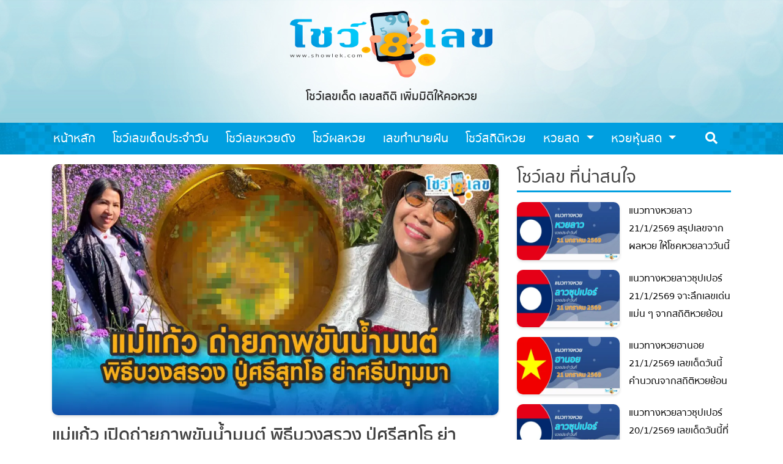

--- FILE ---
content_type: text/html; charset=UTF-8
request_url: https://showlek.com/showlek-guide/keaw-jung/
body_size: 22165
content:
<!doctype html>
<html lang="en-US">
<head>
  <meta charset="UTF-8">
  <meta name="viewport" content="width=device-width, initial-scale=1">
  <link rel="profile" href="https://gmpg.org/xfn/11">

  <script data-cfasync="false" data-no-defer="1" data-no-minify="1" data-no-optimize="1">var ewww_webp_supported=!1;function check_webp_feature(A,e){var w;e=void 0!==e?e:function(){},ewww_webp_supported?e(ewww_webp_supported):((w=new Image).onload=function(){ewww_webp_supported=0<w.width&&0<w.height,e&&e(ewww_webp_supported)},w.onerror=function(){e&&e(!1)},w.src="data:image/webp;base64,"+{alpha:"UklGRkoAAABXRUJQVlA4WAoAAAAQAAAAAAAAAAAAQUxQSAwAAAARBxAR/Q9ERP8DAABWUDggGAAAABQBAJ0BKgEAAQAAAP4AAA3AAP7mtQAAAA=="}[A])}check_webp_feature("alpha");</script><script data-cfasync="false" data-no-defer="1" data-no-minify="1" data-no-optimize="1">var Arrive=function(c,w){"use strict";if(c.MutationObserver&&"undefined"!=typeof HTMLElement){var r,a=0,u=(r=HTMLElement.prototype.matches||HTMLElement.prototype.webkitMatchesSelector||HTMLElement.prototype.mozMatchesSelector||HTMLElement.prototype.msMatchesSelector,{matchesSelector:function(e,t){return e instanceof HTMLElement&&r.call(e,t)},addMethod:function(e,t,r){var a=e[t];e[t]=function(){return r.length==arguments.length?r.apply(this,arguments):"function"==typeof a?a.apply(this,arguments):void 0}},callCallbacks:function(e,t){t&&t.options.onceOnly&&1==t.firedElems.length&&(e=[e[0]]);for(var r,a=0;r=e[a];a++)r&&r.callback&&r.callback.call(r.elem,r.elem);t&&t.options.onceOnly&&1==t.firedElems.length&&t.me.unbindEventWithSelectorAndCallback.call(t.target,t.selector,t.callback)},checkChildNodesRecursively:function(e,t,r,a){for(var i,n=0;i=e[n];n++)r(i,t,a)&&a.push({callback:t.callback,elem:i}),0<i.childNodes.length&&u.checkChildNodesRecursively(i.childNodes,t,r,a)},mergeArrays:function(e,t){var r,a={};for(r in e)e.hasOwnProperty(r)&&(a[r]=e[r]);for(r in t)t.hasOwnProperty(r)&&(a[r]=t[r]);return a},toElementsArray:function(e){return e=void 0!==e&&("number"!=typeof e.length||e===c)?[e]:e}}),e=(l.prototype.addEvent=function(e,t,r,a){a={target:e,selector:t,options:r,callback:a,firedElems:[]};return this._beforeAdding&&this._beforeAdding(a),this._eventsBucket.push(a),a},l.prototype.removeEvent=function(e){for(var t,r=this._eventsBucket.length-1;t=this._eventsBucket[r];r--)e(t)&&(this._beforeRemoving&&this._beforeRemoving(t),(t=this._eventsBucket.splice(r,1))&&t.length&&(t[0].callback=null))},l.prototype.beforeAdding=function(e){this._beforeAdding=e},l.prototype.beforeRemoving=function(e){this._beforeRemoving=e},l),t=function(i,n){var o=new e,l=this,s={fireOnAttributesModification:!1};return o.beforeAdding(function(t){var e=t.target;e!==c.document&&e!==c||(e=document.getElementsByTagName("html")[0]);var r=new MutationObserver(function(e){n.call(this,e,t)}),a=i(t.options);r.observe(e,a),t.observer=r,t.me=l}),o.beforeRemoving(function(e){e.observer.disconnect()}),this.bindEvent=function(e,t,r){t=u.mergeArrays(s,t);for(var a=u.toElementsArray(this),i=0;i<a.length;i++)o.addEvent(a[i],e,t,r)},this.unbindEvent=function(){var r=u.toElementsArray(this);o.removeEvent(function(e){for(var t=0;t<r.length;t++)if(this===w||e.target===r[t])return!0;return!1})},this.unbindEventWithSelectorOrCallback=function(r){var a=u.toElementsArray(this),i=r,e="function"==typeof r?function(e){for(var t=0;t<a.length;t++)if((this===w||e.target===a[t])&&e.callback===i)return!0;return!1}:function(e){for(var t=0;t<a.length;t++)if((this===w||e.target===a[t])&&e.selector===r)return!0;return!1};o.removeEvent(e)},this.unbindEventWithSelectorAndCallback=function(r,a){var i=u.toElementsArray(this);o.removeEvent(function(e){for(var t=0;t<i.length;t++)if((this===w||e.target===i[t])&&e.selector===r&&e.callback===a)return!0;return!1})},this},i=new function(){var s={fireOnAttributesModification:!1,onceOnly:!1,existing:!1};function n(e,t,r){return!(!u.matchesSelector(e,t.selector)||(e._id===w&&(e._id=a++),-1!=t.firedElems.indexOf(e._id)))&&(t.firedElems.push(e._id),!0)}var c=(i=new t(function(e){var t={attributes:!1,childList:!0,subtree:!0};return e.fireOnAttributesModification&&(t.attributes=!0),t},function(e,i){e.forEach(function(e){var t=e.addedNodes,r=e.target,a=[];null!==t&&0<t.length?u.checkChildNodesRecursively(t,i,n,a):"attributes"===e.type&&n(r,i)&&a.push({callback:i.callback,elem:r}),u.callCallbacks(a,i)})})).bindEvent;return i.bindEvent=function(e,t,r){t=void 0===r?(r=t,s):u.mergeArrays(s,t);var a=u.toElementsArray(this);if(t.existing){for(var i=[],n=0;n<a.length;n++)for(var o=a[n].querySelectorAll(e),l=0;l<o.length;l++)i.push({callback:r,elem:o[l]});if(t.onceOnly&&i.length)return r.call(i[0].elem,i[0].elem);setTimeout(u.callCallbacks,1,i)}c.call(this,e,t,r)},i},o=new function(){var a={};function i(e,t){return u.matchesSelector(e,t.selector)}var n=(o=new t(function(){return{childList:!0,subtree:!0}},function(e,r){e.forEach(function(e){var t=e.removedNodes,e=[];null!==t&&0<t.length&&u.checkChildNodesRecursively(t,r,i,e),u.callCallbacks(e,r)})})).bindEvent;return o.bindEvent=function(e,t,r){t=void 0===r?(r=t,a):u.mergeArrays(a,t),n.call(this,e,t,r)},o};d(HTMLElement.prototype),d(NodeList.prototype),d(HTMLCollection.prototype),d(HTMLDocument.prototype),d(Window.prototype);var n={};return s(i,n,"unbindAllArrive"),s(o,n,"unbindAllLeave"),n}function l(){this._eventsBucket=[],this._beforeAdding=null,this._beforeRemoving=null}function s(e,t,r){u.addMethod(t,r,e.unbindEvent),u.addMethod(t,r,e.unbindEventWithSelectorOrCallback),u.addMethod(t,r,e.unbindEventWithSelectorAndCallback)}function d(e){e.arrive=i.bindEvent,s(i,e,"unbindArrive"),e.leave=o.bindEvent,s(o,e,"unbindLeave")}}(window,void 0),ewww_webp_supported=!1;function check_webp_feature(e,t){var r;ewww_webp_supported?t(ewww_webp_supported):((r=new Image).onload=function(){ewww_webp_supported=0<r.width&&0<r.height,t(ewww_webp_supported)},r.onerror=function(){t(!1)},r.src="data:image/webp;base64,"+{alpha:"UklGRkoAAABXRUJQVlA4WAoAAAAQAAAAAAAAAAAAQUxQSAwAAAARBxAR/Q9ERP8DAABWUDggGAAAABQBAJ0BKgEAAQAAAP4AAA3AAP7mtQAAAA==",animation:"UklGRlIAAABXRUJQVlA4WAoAAAASAAAAAAAAAAAAQU5JTQYAAAD/////AABBTk1GJgAAAAAAAAAAAAAAAAAAAGQAAABWUDhMDQAAAC8AAAAQBxAREYiI/gcA"}[e])}function ewwwLoadImages(e){if(e){for(var t=document.querySelectorAll(".batch-image img, .image-wrapper a, .ngg-pro-masonry-item a, .ngg-galleria-offscreen-seo-wrapper a"),r=0,a=t.length;r<a;r++)ewwwAttr(t[r],"data-src",t[r].getAttribute("data-webp")),ewwwAttr(t[r],"data-thumbnail",t[r].getAttribute("data-webp-thumbnail"));for(var i=document.querySelectorAll("div.woocommerce-product-gallery__image"),r=0,a=i.length;r<a;r++)ewwwAttr(i[r],"data-thumb",i[r].getAttribute("data-webp-thumb"))}for(var n=document.querySelectorAll("video"),r=0,a=n.length;r<a;r++)ewwwAttr(n[r],"poster",e?n[r].getAttribute("data-poster-webp"):n[r].getAttribute("data-poster-image"));for(var o,l=document.querySelectorAll("img.ewww_webp_lazy_load"),r=0,a=l.length;r<a;r++)e&&(ewwwAttr(l[r],"data-lazy-srcset",l[r].getAttribute("data-lazy-srcset-webp")),ewwwAttr(l[r],"data-srcset",l[r].getAttribute("data-srcset-webp")),ewwwAttr(l[r],"data-lazy-src",l[r].getAttribute("data-lazy-src-webp")),ewwwAttr(l[r],"data-src",l[r].getAttribute("data-src-webp")),ewwwAttr(l[r],"data-orig-file",l[r].getAttribute("data-webp-orig-file")),ewwwAttr(l[r],"data-medium-file",l[r].getAttribute("data-webp-medium-file")),ewwwAttr(l[r],"data-large-file",l[r].getAttribute("data-webp-large-file")),null!=(o=l[r].getAttribute("srcset"))&&!1!==o&&o.includes("R0lGOD")&&ewwwAttr(l[r],"src",l[r].getAttribute("data-lazy-src-webp"))),l[r].className=l[r].className.replace(/\bewww_webp_lazy_load\b/,"");for(var s=document.querySelectorAll(".ewww_webp"),r=0,a=s.length;r<a;r++)e?(ewwwAttr(s[r],"srcset",s[r].getAttribute("data-srcset-webp")),ewwwAttr(s[r],"src",s[r].getAttribute("data-src-webp")),ewwwAttr(s[r],"data-orig-file",s[r].getAttribute("data-webp-orig-file")),ewwwAttr(s[r],"data-medium-file",s[r].getAttribute("data-webp-medium-file")),ewwwAttr(s[r],"data-large-file",s[r].getAttribute("data-webp-large-file")),ewwwAttr(s[r],"data-large_image",s[r].getAttribute("data-webp-large_image")),ewwwAttr(s[r],"data-src",s[r].getAttribute("data-webp-src"))):(ewwwAttr(s[r],"srcset",s[r].getAttribute("data-srcset-img")),ewwwAttr(s[r],"src",s[r].getAttribute("data-src-img"))),s[r].className=s[r].className.replace(/\bewww_webp\b/,"ewww_webp_loaded");window.jQuery&&jQuery.fn.isotope&&jQuery.fn.imagesLoaded&&(jQuery(".fusion-posts-container-infinite").imagesLoaded(function(){jQuery(".fusion-posts-container-infinite").hasClass("isotope")&&jQuery(".fusion-posts-container-infinite").isotope()}),jQuery(".fusion-portfolio:not(.fusion-recent-works) .fusion-portfolio-wrapper").imagesLoaded(function(){jQuery(".fusion-portfolio:not(.fusion-recent-works) .fusion-portfolio-wrapper").isotope()}))}function ewwwWebPInit(e){ewwwLoadImages(e),ewwwNggLoadGalleries(e),document.arrive(".ewww_webp",function(){ewwwLoadImages(e)}),document.arrive(".ewww_webp_lazy_load",function(){ewwwLoadImages(e)}),document.arrive("videos",function(){ewwwLoadImages(e)}),"loading"==document.readyState?document.addEventListener("DOMContentLoaded",ewwwJSONParserInit):("undefined"!=typeof galleries&&ewwwNggParseGalleries(e),ewwwWooParseVariations(e))}function ewwwAttr(e,t,r){null!=r&&!1!==r&&e.setAttribute(t,r)}function ewwwJSONParserInit(){"undefined"!=typeof galleries&&check_webp_feature("alpha",ewwwNggParseGalleries),check_webp_feature("alpha",ewwwWooParseVariations)}function ewwwWooParseVariations(e){if(e)for(var t=document.querySelectorAll("form.variations_form"),r=0,a=t.length;r<a;r++){var i=t[r].getAttribute("data-product_variations"),n=!1;try{for(var o in i=JSON.parse(i))void 0!==i[o]&&void 0!==i[o].image&&(void 0!==i[o].image.src_webp&&(i[o].image.src=i[o].image.src_webp,n=!0),void 0!==i[o].image.srcset_webp&&(i[o].image.srcset=i[o].image.srcset_webp,n=!0),void 0!==i[o].image.full_src_webp&&(i[o].image.full_src=i[o].image.full_src_webp,n=!0),void 0!==i[o].image.gallery_thumbnail_src_webp&&(i[o].image.gallery_thumbnail_src=i[o].image.gallery_thumbnail_src_webp,n=!0),void 0!==i[o].image.thumb_src_webp&&(i[o].image.thumb_src=i[o].image.thumb_src_webp,n=!0));n&&ewwwAttr(t[r],"data-product_variations",JSON.stringify(i))}catch(e){}}}function ewwwNggParseGalleries(e){if(e)for(var t in galleries){var r=galleries[t];galleries[t].images_list=ewwwNggParseImageList(r.images_list)}}function ewwwNggLoadGalleries(e){e&&document.addEventListener("ngg.galleria.themeadded",function(e,t){window.ngg_galleria._create_backup=window.ngg_galleria.create,window.ngg_galleria.create=function(e,t){var r=$(e).data("id");return galleries["gallery_"+r].images_list=ewwwNggParseImageList(galleries["gallery_"+r].images_list),window.ngg_galleria._create_backup(e,t)}})}function ewwwNggParseImageList(e){for(var t in e){var r=e[t];if(void 0!==r["image-webp"]&&(e[t].image=r["image-webp"],delete e[t]["image-webp"]),void 0!==r["thumb-webp"]&&(e[t].thumb=r["thumb-webp"],delete e[t]["thumb-webp"]),void 0!==r.full_image_webp&&(e[t].full_image=r.full_image_webp,delete e[t].full_image_webp),void 0!==r.srcsets)for(var a in r.srcsets)nggSrcset=r.srcsets[a],void 0!==r.srcsets[a+"-webp"]&&(e[t].srcsets[a]=r.srcsets[a+"-webp"],delete e[t].srcsets[a+"-webp"]);if(void 0!==r.full_srcsets)for(var i in r.full_srcsets)nggFSrcset=r.full_srcsets[i],void 0!==r.full_srcsets[i+"-webp"]&&(e[t].full_srcsets[i]=r.full_srcsets[i+"-webp"],delete e[t].full_srcsets[i+"-webp"])}return e}check_webp_feature("alpha",ewwwWebPInit);</script><meta name='robots' content='index, follow, max-image-preview:large, max-snippet:-1, max-video-preview:-1' />
	<style>img:is([sizes="auto" i], [sizes^="auto," i]) { contain-intrinsic-size: 3000px 1500px }</style>
	
	<!-- This site is optimized with the Yoast SEO plugin v26.2 - https://yoast.com/wordpress/plugins/seo/ -->
	<title>แม่แก้ว เปิดถ่ายขันน้ำมนต์ พิธีบวงสรวง ปู่ศรีสุทโธ ย่าศรีปทุมมา คอหวยห้ามพลาด</title>
	<meta name="description" content="แม่แก้วโพสต์ภาพถ่าย ขันน้ำมนต์ที่มีหยดน้ำตาเทียนอยู่บริเวณผิวน้ำ ในพิธีบวงสรวง ปู่ศรีสุทโธ ย่าศรีปทุมมา หลังมีโอกาสได้เดินทางไปทำบุญใหญ่" />
	<link rel="canonical" href="https://showlek.com/showlek-guide/keaw-jung/" />
	<meta property="og:locale" content="en_US" />
	<meta property="og:type" content="article" />
	<meta property="og:title" content="แม่แก้ว เปิดถ่ายขันน้ำมนต์ พิธีบวงสรวง ปู่ศรีสุทโธ ย่าศรีปทุมมา คอหวยห้ามพลาด" />
	<meta property="og:description" content="แม่แก้วโพสต์ภาพถ่าย ขันน้ำมนต์ที่มีหยดน้ำตาเทียนอยู่บริเวณผิวน้ำ ในพิธีบวงสรวง ปู่ศรีสุทโธ ย่าศรีปทุมมา หลังมีโอกาสได้เดินทางไปทำบุญใหญ่" />
	<meta property="og:url" content="https://showlek.com/showlek-guide/keaw-jung/" />
	<meta property="og:site_name" content="โชว์เลข" />
	<meta property="article:published_time" content="2022-02-24T02:30:35+00:00" />
	<meta property="og:image" content="https://showlek.com/wp-content/uploads/2022/02/แม่แก้ว01.jpg" />
	<meta property="og:image:width" content="1200" />
	<meta property="og:image:height" content="630" />
	<meta property="og:image:type" content="image/jpeg" />
	<meta name="author" content="heng99" />
	<meta name="twitter:card" content="summary_large_image" />
	<meta name="twitter:label1" content="Written by" />
	<meta name="twitter:data1" content="heng99" />
	<meta name="twitter:label2" content="Est. reading time" />
	<meta name="twitter:data2" content="1 minute" />
	<script type="application/ld+json" class="yoast-schema-graph">{"@context":"https://schema.org","@graph":[{"@type":"Article","@id":"https://showlek.com/showlek-guide/keaw-jung/#article","isPartOf":{"@id":"https://showlek.com/showlek-guide/keaw-jung/"},"author":{"name":"heng99","@id":"https://showlek.com/#/schema/person/74d9ba0d8ceeb71b0488d26b62573f21"},"headline":"แม่แก้ว เปิดถ่ายภาพขันน้ำมนต์ พิธีบวงสรวง ปู่ศรีสุทโธ ย่าศรีปทุมมา คอหวยห้ามพลาด","datePublished":"2022-02-24T02:30:35+00:00","mainEntityOfPage":{"@id":"https://showlek.com/showlek-guide/keaw-jung/"},"wordCount":5,"publisher":{"@id":"https://showlek.com/#organization"},"image":{"@id":"https://showlek.com/showlek-guide/keaw-jung/#primaryimage"},"thumbnailUrl":"https://showlek.com/wp-content/uploads/2022/02/แม่แก้ว01.jpg","keywords":["ขันน้ำมนต์","ข่าวดารา","ข่าวหวย","ณเดชน์ คูกิมิยะ","ดารา","ตีเลข","ตีเลขจากฝัน","ถูกหวย","ทำนายความฝัน","ทำนายฝัน","ทำนายฝันเลขเด็ด","หวย","หวยคนดัง","หวยดัง","หวยออก","เลขขันน้ำมนต์","เลขเด็ด","แม่ณเดชน์","แม่แก้ว","โชว์เลข","โชว์เลขดอทคอม"],"articleSection":["โชว์เลขหวยดัง"],"inLanguage":"en-US"},{"@type":"WebPage","@id":"https://showlek.com/showlek-guide/keaw-jung/","url":"https://showlek.com/showlek-guide/keaw-jung/","name":"แม่แก้ว เปิดถ่ายขันน้ำมนต์ พิธีบวงสรวง ปู่ศรีสุทโธ ย่าศรีปทุมมา คอหวยห้ามพลาด","isPartOf":{"@id":"https://showlek.com/#website"},"primaryImageOfPage":{"@id":"https://showlek.com/showlek-guide/keaw-jung/#primaryimage"},"image":{"@id":"https://showlek.com/showlek-guide/keaw-jung/#primaryimage"},"thumbnailUrl":"https://showlek.com/wp-content/uploads/2022/02/แม่แก้ว01.jpg","datePublished":"2022-02-24T02:30:35+00:00","description":"แม่แก้วโพสต์ภาพถ่าย ขันน้ำมนต์ที่มีหยดน้ำตาเทียนอยู่บริเวณผิวน้ำ ในพิธีบวงสรวง ปู่ศรีสุทโธ ย่าศรีปทุมมา หลังมีโอกาสได้เดินทางไปทำบุญใหญ่","inLanguage":"en-US","potentialAction":[{"@type":"ReadAction","target":["https://showlek.com/showlek-guide/keaw-jung/"]}]},{"@type":"ImageObject","inLanguage":"en-US","@id":"https://showlek.com/showlek-guide/keaw-jung/#primaryimage","url":"https://showlek.com/wp-content/uploads/2022/02/แม่แก้ว01.jpg","contentUrl":"https://showlek.com/wp-content/uploads/2022/02/แม่แก้ว01.jpg","width":1200,"height":630,"caption":"แม่แก้ว, แม่ณเดชน์, เลขเด็ด, ขันน้ำมนต์, เลขขันน้ำมนต์, ข่าวหวย, หวยออก, ถูกหวย, หวยคนดัง, ดารา, ข่าวดารา, ณเดชน์ คูกิมิยะ"},{"@type":"WebSite","@id":"https://showlek.com/#website","url":"https://showlek.com/","name":"โชว์เลข","description":"โชว์เลขเด็ด เลขสถิติ เพิ่มมิติให้คอหวย","publisher":{"@id":"https://showlek.com/#organization"},"potentialAction":[{"@type":"SearchAction","target":{"@type":"EntryPoint","urlTemplate":"https://showlek.com/?s={search_term_string}"},"query-input":{"@type":"PropertyValueSpecification","valueRequired":true,"valueName":"search_term_string"}}],"inLanguage":"en-US"},{"@type":"Organization","@id":"https://showlek.com/#organization","name":"โชว์เลข","url":"https://showlek.com/","logo":{"@type":"ImageObject","inLanguage":"en-US","@id":"https://showlek.com/#/schema/logo/image/","url":"http://showlek.com/wp-content/uploads/2020/05/showlek.png","contentUrl":"http://showlek.com/wp-content/uploads/2020/05/showlek.png","width":370,"height":160,"caption":"โชว์เลข"},"image":{"@id":"https://showlek.com/#/schema/logo/image/"}},{"@type":"Person","@id":"https://showlek.com/#/schema/person/74d9ba0d8ceeb71b0488d26b62573f21","name":"heng99","image":{"@type":"ImageObject","inLanguage":"en-US","@id":"https://showlek.com/#/schema/person/image/","url":"https://secure.gravatar.com/avatar/aa1a73533c7e8d56816dc9002cb57dfa57e84d2596fffeae8db28abc10686700?s=96&d=mm&r=g","contentUrl":"https://secure.gravatar.com/avatar/aa1a73533c7e8d56816dc9002cb57dfa57e84d2596fffeae8db28abc10686700?s=96&d=mm&r=g","caption":"heng99"},"url":"https://showlek.com/author/heng99/"}]}</script>
	<!-- / Yoast SEO plugin. -->


<link rel='dns-prefetch' href='//cdn.jsdelivr.net' />
<link rel="alternate" type="application/rss+xml" title="โชว์เลข &raquo; Feed" href="https://showlek.com/feed/" />
<link rel="alternate" type="application/rss+xml" title="โชว์เลข &raquo; Comments Feed" href="https://showlek.com/comments/feed/" />
<script type="text/javascript">
/* <![CDATA[ */
window._wpemojiSettings = {"baseUrl":"https:\/\/s.w.org\/images\/core\/emoji\/16.0.1\/72x72\/","ext":".png","svgUrl":"https:\/\/s.w.org\/images\/core\/emoji\/16.0.1\/svg\/","svgExt":".svg","source":{"concatemoji":"https:\/\/showlek.com\/wp-includes\/js\/wp-emoji-release.min.js?ver=6.8.3"}};
/*! This file is auto-generated */
!function(s,n){var o,i,e;function c(e){try{var t={supportTests:e,timestamp:(new Date).valueOf()};sessionStorage.setItem(o,JSON.stringify(t))}catch(e){}}function p(e,t,n){e.clearRect(0,0,e.canvas.width,e.canvas.height),e.fillText(t,0,0);var t=new Uint32Array(e.getImageData(0,0,e.canvas.width,e.canvas.height).data),a=(e.clearRect(0,0,e.canvas.width,e.canvas.height),e.fillText(n,0,0),new Uint32Array(e.getImageData(0,0,e.canvas.width,e.canvas.height).data));return t.every(function(e,t){return e===a[t]})}function u(e,t){e.clearRect(0,0,e.canvas.width,e.canvas.height),e.fillText(t,0,0);for(var n=e.getImageData(16,16,1,1),a=0;a<n.data.length;a++)if(0!==n.data[a])return!1;return!0}function f(e,t,n,a){switch(t){case"flag":return n(e,"\ud83c\udff3\ufe0f\u200d\u26a7\ufe0f","\ud83c\udff3\ufe0f\u200b\u26a7\ufe0f")?!1:!n(e,"\ud83c\udde8\ud83c\uddf6","\ud83c\udde8\u200b\ud83c\uddf6")&&!n(e,"\ud83c\udff4\udb40\udc67\udb40\udc62\udb40\udc65\udb40\udc6e\udb40\udc67\udb40\udc7f","\ud83c\udff4\u200b\udb40\udc67\u200b\udb40\udc62\u200b\udb40\udc65\u200b\udb40\udc6e\u200b\udb40\udc67\u200b\udb40\udc7f");case"emoji":return!a(e,"\ud83e\udedf")}return!1}function g(e,t,n,a){var r="undefined"!=typeof WorkerGlobalScope&&self instanceof WorkerGlobalScope?new OffscreenCanvas(300,150):s.createElement("canvas"),o=r.getContext("2d",{willReadFrequently:!0}),i=(o.textBaseline="top",o.font="600 32px Arial",{});return e.forEach(function(e){i[e]=t(o,e,n,a)}),i}function t(e){var t=s.createElement("script");t.src=e,t.defer=!0,s.head.appendChild(t)}"undefined"!=typeof Promise&&(o="wpEmojiSettingsSupports",i=["flag","emoji"],n.supports={everything:!0,everythingExceptFlag:!0},e=new Promise(function(e){s.addEventListener("DOMContentLoaded",e,{once:!0})}),new Promise(function(t){var n=function(){try{var e=JSON.parse(sessionStorage.getItem(o));if("object"==typeof e&&"number"==typeof e.timestamp&&(new Date).valueOf()<e.timestamp+604800&&"object"==typeof e.supportTests)return e.supportTests}catch(e){}return null}();if(!n){if("undefined"!=typeof Worker&&"undefined"!=typeof OffscreenCanvas&&"undefined"!=typeof URL&&URL.createObjectURL&&"undefined"!=typeof Blob)try{var e="postMessage("+g.toString()+"("+[JSON.stringify(i),f.toString(),p.toString(),u.toString()].join(",")+"));",a=new Blob([e],{type:"text/javascript"}),r=new Worker(URL.createObjectURL(a),{name:"wpTestEmojiSupports"});return void(r.onmessage=function(e){c(n=e.data),r.terminate(),t(n)})}catch(e){}c(n=g(i,f,p,u))}t(n)}).then(function(e){for(var t in e)n.supports[t]=e[t],n.supports.everything=n.supports.everything&&n.supports[t],"flag"!==t&&(n.supports.everythingExceptFlag=n.supports.everythingExceptFlag&&n.supports[t]);n.supports.everythingExceptFlag=n.supports.everythingExceptFlag&&!n.supports.flag,n.DOMReady=!1,n.readyCallback=function(){n.DOMReady=!0}}).then(function(){return e}).then(function(){var e;n.supports.everything||(n.readyCallback(),(e=n.source||{}).concatemoji?t(e.concatemoji):e.wpemoji&&e.twemoji&&(t(e.twemoji),t(e.wpemoji)))}))}((window,document),window._wpemojiSettings);
/* ]]> */
</script>
<style id='wp-emoji-styles-inline-css' type='text/css'>

	img.wp-smiley, img.emoji {
		display: inline !important;
		border: none !important;
		box-shadow: none !important;
		height: 1em !important;
		width: 1em !important;
		margin: 0 0.07em !important;
		vertical-align: -0.1em !important;
		background: none !important;
		padding: 0 !important;
	}
</style>
<link rel='stylesheet' id='wp-block-library-css' href='https://showlek.com/wp-includes/css/dist/block-library/style.min.css?ver=6.8.3' type='text/css' media='all' />
<style id='classic-theme-styles-inline-css' type='text/css'>
/*! This file is auto-generated */
.wp-block-button__link{color:#fff;background-color:#32373c;border-radius:9999px;box-shadow:none;text-decoration:none;padding:calc(.667em + 2px) calc(1.333em + 2px);font-size:1.125em}.wp-block-file__button{background:#32373c;color:#fff;text-decoration:none}
</style>
<link rel='stylesheet' id='wp-components-css' href='https://showlek.com/wp-includes/css/dist/components/style.min.css?ver=6.8.3' type='text/css' media='all' />
<link rel='stylesheet' id='wp-preferences-css' href='https://showlek.com/wp-includes/css/dist/preferences/style.min.css?ver=6.8.3' type='text/css' media='all' />
<link rel='stylesheet' id='wp-block-editor-css' href='https://showlek.com/wp-includes/css/dist/block-editor/style.min.css?ver=6.8.3' type='text/css' media='all' />
<link rel='stylesheet' id='popup-maker-block-library-style-css' href='https://showlek.com/wp-content/plugins/popup-maker/dist/packages/block-library-style.css?ver=dbea705cfafe089d65f1' type='text/css' media='all' />
<style id='global-styles-inline-css' type='text/css'>
:root{--wp--preset--aspect-ratio--square: 1;--wp--preset--aspect-ratio--4-3: 4/3;--wp--preset--aspect-ratio--3-4: 3/4;--wp--preset--aspect-ratio--3-2: 3/2;--wp--preset--aspect-ratio--2-3: 2/3;--wp--preset--aspect-ratio--16-9: 16/9;--wp--preset--aspect-ratio--9-16: 9/16;--wp--preset--color--black: #000000;--wp--preset--color--cyan-bluish-gray: #abb8c3;--wp--preset--color--white: #ffffff;--wp--preset--color--pale-pink: #f78da7;--wp--preset--color--vivid-red: #cf2e2e;--wp--preset--color--luminous-vivid-orange: #ff6900;--wp--preset--color--luminous-vivid-amber: #fcb900;--wp--preset--color--light-green-cyan: #7bdcb5;--wp--preset--color--vivid-green-cyan: #00d084;--wp--preset--color--pale-cyan-blue: #8ed1fc;--wp--preset--color--vivid-cyan-blue: #0693e3;--wp--preset--color--vivid-purple: #9b51e0;--wp--preset--gradient--vivid-cyan-blue-to-vivid-purple: linear-gradient(135deg,rgba(6,147,227,1) 0%,rgb(155,81,224) 100%);--wp--preset--gradient--light-green-cyan-to-vivid-green-cyan: linear-gradient(135deg,rgb(122,220,180) 0%,rgb(0,208,130) 100%);--wp--preset--gradient--luminous-vivid-amber-to-luminous-vivid-orange: linear-gradient(135deg,rgba(252,185,0,1) 0%,rgba(255,105,0,1) 100%);--wp--preset--gradient--luminous-vivid-orange-to-vivid-red: linear-gradient(135deg,rgba(255,105,0,1) 0%,rgb(207,46,46) 100%);--wp--preset--gradient--very-light-gray-to-cyan-bluish-gray: linear-gradient(135deg,rgb(238,238,238) 0%,rgb(169,184,195) 100%);--wp--preset--gradient--cool-to-warm-spectrum: linear-gradient(135deg,rgb(74,234,220) 0%,rgb(151,120,209) 20%,rgb(207,42,186) 40%,rgb(238,44,130) 60%,rgb(251,105,98) 80%,rgb(254,248,76) 100%);--wp--preset--gradient--blush-light-purple: linear-gradient(135deg,rgb(255,206,236) 0%,rgb(152,150,240) 100%);--wp--preset--gradient--blush-bordeaux: linear-gradient(135deg,rgb(254,205,165) 0%,rgb(254,45,45) 50%,rgb(107,0,62) 100%);--wp--preset--gradient--luminous-dusk: linear-gradient(135deg,rgb(255,203,112) 0%,rgb(199,81,192) 50%,rgb(65,88,208) 100%);--wp--preset--gradient--pale-ocean: linear-gradient(135deg,rgb(255,245,203) 0%,rgb(182,227,212) 50%,rgb(51,167,181) 100%);--wp--preset--gradient--electric-grass: linear-gradient(135deg,rgb(202,248,128) 0%,rgb(113,206,126) 100%);--wp--preset--gradient--midnight: linear-gradient(135deg,rgb(2,3,129) 0%,rgb(40,116,252) 100%);--wp--preset--font-size--small: 13px;--wp--preset--font-size--medium: 20px;--wp--preset--font-size--large: 36px;--wp--preset--font-size--x-large: 42px;--wp--preset--spacing--20: 0.44rem;--wp--preset--spacing--30: 0.67rem;--wp--preset--spacing--40: 1rem;--wp--preset--spacing--50: 1.5rem;--wp--preset--spacing--60: 2.25rem;--wp--preset--spacing--70: 3.38rem;--wp--preset--spacing--80: 5.06rem;--wp--preset--shadow--natural: 6px 6px 9px rgba(0, 0, 0, 0.2);--wp--preset--shadow--deep: 12px 12px 50px rgba(0, 0, 0, 0.4);--wp--preset--shadow--sharp: 6px 6px 0px rgba(0, 0, 0, 0.2);--wp--preset--shadow--outlined: 6px 6px 0px -3px rgba(255, 255, 255, 1), 6px 6px rgba(0, 0, 0, 1);--wp--preset--shadow--crisp: 6px 6px 0px rgba(0, 0, 0, 1);}:where(.is-layout-flex){gap: 0.5em;}:where(.is-layout-grid){gap: 0.5em;}body .is-layout-flex{display: flex;}.is-layout-flex{flex-wrap: wrap;align-items: center;}.is-layout-flex > :is(*, div){margin: 0;}body .is-layout-grid{display: grid;}.is-layout-grid > :is(*, div){margin: 0;}:where(.wp-block-columns.is-layout-flex){gap: 2em;}:where(.wp-block-columns.is-layout-grid){gap: 2em;}:where(.wp-block-post-template.is-layout-flex){gap: 1.25em;}:where(.wp-block-post-template.is-layout-grid){gap: 1.25em;}.has-black-color{color: var(--wp--preset--color--black) !important;}.has-cyan-bluish-gray-color{color: var(--wp--preset--color--cyan-bluish-gray) !important;}.has-white-color{color: var(--wp--preset--color--white) !important;}.has-pale-pink-color{color: var(--wp--preset--color--pale-pink) !important;}.has-vivid-red-color{color: var(--wp--preset--color--vivid-red) !important;}.has-luminous-vivid-orange-color{color: var(--wp--preset--color--luminous-vivid-orange) !important;}.has-luminous-vivid-amber-color{color: var(--wp--preset--color--luminous-vivid-amber) !important;}.has-light-green-cyan-color{color: var(--wp--preset--color--light-green-cyan) !important;}.has-vivid-green-cyan-color{color: var(--wp--preset--color--vivid-green-cyan) !important;}.has-pale-cyan-blue-color{color: var(--wp--preset--color--pale-cyan-blue) !important;}.has-vivid-cyan-blue-color{color: var(--wp--preset--color--vivid-cyan-blue) !important;}.has-vivid-purple-color{color: var(--wp--preset--color--vivid-purple) !important;}.has-black-background-color{background-color: var(--wp--preset--color--black) !important;}.has-cyan-bluish-gray-background-color{background-color: var(--wp--preset--color--cyan-bluish-gray) !important;}.has-white-background-color{background-color: var(--wp--preset--color--white) !important;}.has-pale-pink-background-color{background-color: var(--wp--preset--color--pale-pink) !important;}.has-vivid-red-background-color{background-color: var(--wp--preset--color--vivid-red) !important;}.has-luminous-vivid-orange-background-color{background-color: var(--wp--preset--color--luminous-vivid-orange) !important;}.has-luminous-vivid-amber-background-color{background-color: var(--wp--preset--color--luminous-vivid-amber) !important;}.has-light-green-cyan-background-color{background-color: var(--wp--preset--color--light-green-cyan) !important;}.has-vivid-green-cyan-background-color{background-color: var(--wp--preset--color--vivid-green-cyan) !important;}.has-pale-cyan-blue-background-color{background-color: var(--wp--preset--color--pale-cyan-blue) !important;}.has-vivid-cyan-blue-background-color{background-color: var(--wp--preset--color--vivid-cyan-blue) !important;}.has-vivid-purple-background-color{background-color: var(--wp--preset--color--vivid-purple) !important;}.has-black-border-color{border-color: var(--wp--preset--color--black) !important;}.has-cyan-bluish-gray-border-color{border-color: var(--wp--preset--color--cyan-bluish-gray) !important;}.has-white-border-color{border-color: var(--wp--preset--color--white) !important;}.has-pale-pink-border-color{border-color: var(--wp--preset--color--pale-pink) !important;}.has-vivid-red-border-color{border-color: var(--wp--preset--color--vivid-red) !important;}.has-luminous-vivid-orange-border-color{border-color: var(--wp--preset--color--luminous-vivid-orange) !important;}.has-luminous-vivid-amber-border-color{border-color: var(--wp--preset--color--luminous-vivid-amber) !important;}.has-light-green-cyan-border-color{border-color: var(--wp--preset--color--light-green-cyan) !important;}.has-vivid-green-cyan-border-color{border-color: var(--wp--preset--color--vivid-green-cyan) !important;}.has-pale-cyan-blue-border-color{border-color: var(--wp--preset--color--pale-cyan-blue) !important;}.has-vivid-cyan-blue-border-color{border-color: var(--wp--preset--color--vivid-cyan-blue) !important;}.has-vivid-purple-border-color{border-color: var(--wp--preset--color--vivid-purple) !important;}.has-vivid-cyan-blue-to-vivid-purple-gradient-background{background: var(--wp--preset--gradient--vivid-cyan-blue-to-vivid-purple) !important;}.has-light-green-cyan-to-vivid-green-cyan-gradient-background{background: var(--wp--preset--gradient--light-green-cyan-to-vivid-green-cyan) !important;}.has-luminous-vivid-amber-to-luminous-vivid-orange-gradient-background{background: var(--wp--preset--gradient--luminous-vivid-amber-to-luminous-vivid-orange) !important;}.has-luminous-vivid-orange-to-vivid-red-gradient-background{background: var(--wp--preset--gradient--luminous-vivid-orange-to-vivid-red) !important;}.has-very-light-gray-to-cyan-bluish-gray-gradient-background{background: var(--wp--preset--gradient--very-light-gray-to-cyan-bluish-gray) !important;}.has-cool-to-warm-spectrum-gradient-background{background: var(--wp--preset--gradient--cool-to-warm-spectrum) !important;}.has-blush-light-purple-gradient-background{background: var(--wp--preset--gradient--blush-light-purple) !important;}.has-blush-bordeaux-gradient-background{background: var(--wp--preset--gradient--blush-bordeaux) !important;}.has-luminous-dusk-gradient-background{background: var(--wp--preset--gradient--luminous-dusk) !important;}.has-pale-ocean-gradient-background{background: var(--wp--preset--gradient--pale-ocean) !important;}.has-electric-grass-gradient-background{background: var(--wp--preset--gradient--electric-grass) !important;}.has-midnight-gradient-background{background: var(--wp--preset--gradient--midnight) !important;}.has-small-font-size{font-size: var(--wp--preset--font-size--small) !important;}.has-medium-font-size{font-size: var(--wp--preset--font-size--medium) !important;}.has-large-font-size{font-size: var(--wp--preset--font-size--large) !important;}.has-x-large-font-size{font-size: var(--wp--preset--font-size--x-large) !important;}
:where(.wp-block-post-template.is-layout-flex){gap: 1.25em;}:where(.wp-block-post-template.is-layout-grid){gap: 1.25em;}
:where(.wp-block-columns.is-layout-flex){gap: 2em;}:where(.wp-block-columns.is-layout-grid){gap: 2em;}
:root :where(.wp-block-pullquote){font-size: 1.5em;line-height: 1.6;}
</style>
<link rel='stylesheet' id='sweet-alert-style-css' href='https://showlek.com/wp-content/plugins/lotto-checking/css/sweetalert2.min.css?ver=20200710' type='text/css' media='all' />
<link rel='stylesheet' id='select2-style-css' href='https://showlek.com/wp-content/plugins/lotto-checking/css/select2.min.css?ver=20200710' type='text/css' media='all' />
<link rel='stylesheet' id='lotto-checking-style-css' href='https://showlek.com/wp-content/plugins/lotto-checking/css/style.css?ver=20200710' type='text/css' media='all' />
<link rel='stylesheet' id='ngentstheme-style-css' href='https://showlek.com/wp-content/themes/ngentstheme/style.css?ver=1.0.7' type='text/css' media='all' />
<link rel='stylesheet' id='bootstrap-style-css' href='https://showlek.com/wp-content/themes/ngentstheme/assets/bootstrap/css/bootstrap.min.css?ver=1.0.7' type='text/css' media='all' />
<link rel='stylesheet' id='fa-style-css' href='https://showlek.com/wp-content/themes/ngentstheme/assets/fontawesome/css/all.css?ver=1.0.7' type='text/css' media='all' />
<link rel='stylesheet' id='theme-style-css' href='https://showlek.com/wp-content/themes/ngentstheme/assets/css/style.css?ver=1.0.7' type='text/css' media='all' />
<link rel='stylesheet' id='theme-style-color-css' href='https://showlek.com/wp-content/themes/ngentstheme/assets/css/style-color.css?ver=1.0.7' type='text/css' media='all' />
<link rel='stylesheet' id='wp-pagenavi-css' href='https://showlek.com/wp-content/plugins/wp-pagenavi/pagenavi-css.css?ver=2.70' type='text/css' media='all' />
<link rel='stylesheet' id='popup-maker-site-css' href='//showlek.com/wp-content/uploads/pum/pum-site-styles.css?generated=1759238716&#038;ver=1.21.5' type='text/css' media='all' />
<script type="text/javascript" src="https://showlek.com/wp-includes/js/jquery/jquery.min.js?ver=3.7.1" id="jquery-core-js"></script>
<script type="text/javascript" src="https://showlek.com/wp-includes/js/jquery/jquery-migrate.min.js?ver=3.4.1" id="jquery-migrate-js"></script>
<link rel="https://api.w.org/" href="https://showlek.com/wp-json/" /><link rel="alternate" title="JSON" type="application/json" href="https://showlek.com/wp-json/wp/v2/posts/19795" /><link rel="EditURI" type="application/rsd+xml" title="RSD" href="https://showlek.com/xmlrpc.php?rsd" />
<meta name="generator" content="WordPress 6.8.3" />
<link rel='shortlink' href='https://showlek.com/?p=19795' />
<link rel="alternate" title="oEmbed (JSON)" type="application/json+oembed" href="https://showlek.com/wp-json/oembed/1.0/embed?url=https%3A%2F%2Fshowlek.com%2Fshowlek-guide%2Fkeaw-jung%2F" />
<link rel="alternate" title="oEmbed (XML)" type="text/xml+oembed" href="https://showlek.com/wp-json/oembed/1.0/embed?url=https%3A%2F%2Fshowlek.com%2Fshowlek-guide%2Fkeaw-jung%2F&#038;format=xml" />
<style type="text/css">.recentcomments a{display:inline !important;padding:0 !important;margin:0 !important;}</style><noscript><style>.lazyload[data-src]{display:none !important;}</style></noscript><style>.lazyload{background-image:none !important;}.lazyload:before{background-image:none !important;}</style><link rel="icon" href="https://showlek.com/wp-content/uploads/2020/05/cropped-favicon-1-150x150.png" sizes="32x32" />
<link rel="icon" href="https://showlek.com/wp-content/uploads/2020/05/cropped-favicon-1-400x400.png" sizes="192x192" />
<link rel="apple-touch-icon" href="https://showlek.com/wp-content/uploads/2020/05/cropped-favicon-1-400x400.png" />
<meta name="msapplication-TileImage" content="https://showlek.com/wp-content/uploads/2020/05/cropped-favicon-1-400x400.png" />

	<!-- Google tag (gtag.js) -->
	<script async src="https://www.googletagmanager.com/gtag/js?id=G-0GCHGNHRF8"></script>
	<script>
		window.dataLayer = window.dataLayer || [];
		function gtag(){dataLayer.push(arguments);}
		gtag('js', new Date());

		gtag('config', 'G-0GCHGNHRF8');
	</script>

<!-- Smile Ads Manager - Easy Embed Code -->
<script src="https://smileadsmanager.com/js/smile-ads-embed.js?v=1.0.3"></script>
<script>
	// Smile Ads Manager Configuration
	SmileAdsManager.init({
      websiteId: 8,
      positionId: ["header","rectangle","mid-page","sidebar","footer","break"], // Multiple positions
      delay: 1000,
      cache: 300,
      show: 12,
      showMobile: true,
      debug: false
    });
</script>

</head>

<body class="wp-singular post-template-default single single-post postid-19795 single-format-standard wp-theme-ngentstheme">
<script data-cfasync="false" data-no-defer="1" data-no-minify="1" data-no-optimize="1">if(typeof ewww_webp_supported==="undefined"){var ewww_webp_supported=!1}if(ewww_webp_supported){document.body.classList.add("webp-support")}</script>
<div id="page" class="site">
  <header id="masthead" class="site-header header-mobile">
    <div class="d-lg-none d-xl-none">
      <div id="mySidenav" class="sidenav">
        <a href="javascript:void(0)" class="closebtn" onclick="closeNav()">&times;</a>
        <div id="site-navigation-mobile">
          <div class="menu-mainmenu-container"><ul id="primary-menu" class="menu"><li id="menu-item-105" class="menu-item menu-item-type-custom menu-item-object-custom menu-item-105"><a href="/">หน้าหลัก</a></li>
<li id="menu-item-99" class="menu-item menu-item-type-taxonomy menu-item-object-category menu-item-99"><a href="https://showlek.com/showlek-today/">โชว์เลขเด็ดประจำวัน</a></li>
<li id="menu-item-100" class="menu-item menu-item-type-taxonomy menu-item-object-category current-post-ancestor current-menu-parent current-post-parent menu-item-100"><a href="https://showlek.com/showlek-guide/">โชว์เลขหวยดัง</a></li>
<li id="menu-item-101" class="menu-item menu-item-type-taxonomy menu-item-object-category menu-item-101"><a href="https://showlek.com/showlek-result/">โชว์ผลหวย</a></li>
<li id="menu-item-102" class="menu-item menu-item-type-taxonomy menu-item-object-category menu-item-102"><a href="https://showlek.com/showlek-dream/">เลขทำนายฝัน</a></li>
<li id="menu-item-103" class="menu-item menu-item-type-taxonomy menu-item-object-category menu-item-103"><a href="https://showlek.com/showlek-stat/">โชว์สถิติหวย</a></li>
<li id="menu-item-128414" class="menu-item menu-item-type-post_type menu-item-object-page menu-item-has-children menu-item-128414"><a href="https://showlek.com/live/">หวยสด</a>
<ul class="sub-menu">
	<li id="menu-item-128416" class="menu-item menu-item-type-post_type menu-item-object-page menu-item-128416"><a href="https://showlek.com/live/thailand-lotto/">ถ่ายทอดสดหวยรัฐบาลไทย</a></li>
	<li id="menu-item-128431" class="menu-item menu-item-type-post_type menu-item-object-page menu-item-128431"><a href="https://showlek.com/live/aomsin-lotto/">ถ่ายทอดสดหวยออมสิน</a></li>
	<li id="menu-item-128419" class="menu-item menu-item-type-post_type menu-item-object-page menu-item-128419"><a href="https://showlek.com/live/tokorsor-lotto/">ถ่ายทอดสดหวยธกส.</a></li>
	<li id="menu-item-128415" class="menu-item menu-item-type-post_type menu-item-object-page menu-item-128415"><a href="https://showlek.com/live/laos-lotto/">ถ่ายทอดสดหวยลาว</a></li>
	<li id="menu-item-128422" class="menu-item menu-item-type-post_type menu-item-object-page menu-item-128422"><a href="https://showlek.com/live/laos-super-lotto/">ถ่ายทอดสดหวยลาว ซุปเปอร์</a></li>
	<li id="menu-item-128432" class="menu-item menu-item-type-post_type menu-item-object-page menu-item-128432"><a href="https://showlek.com/live/hanoy-lotto/">ถ่ายทอดสดหวยฮานอย</a></li>
	<li id="menu-item-128434" class="menu-item menu-item-type-post_type menu-item-object-page menu-item-128434"><a href="https://showlek.com/live/hanoy-sp-lotto/">ถ่ายทอดสดหวยฮานอยพิเศษ</a></li>
	<li id="menu-item-128421" class="menu-item menu-item-type-post_type menu-item-object-page menu-item-128421"><a href="https://showlek.com/live/malay-lotto/">ถ่ายทอดสดหวยมาเลย์</a></li>
	<li id="menu-item-128418" class="menu-item menu-item-type-post_type menu-item-object-page menu-item-128418"><a href="https://showlek.com/live/japan-numbers-4-lotto/">ถ่ายทอดสดหวยญีปุ่น</a></li>
	<li id="menu-item-128435" class="menu-item menu-item-type-post_type menu-item-object-page menu-item-128435"><a href="https://showlek.com/live/taiwan-lotto/">ถ่ายทอดสดหวยไต้หวัน</a></li>
	<li id="menu-item-128417" class="menu-item menu-item-type-post_type menu-item-object-page menu-item-128417"><a href="https://showlek.com/live/cambodia-gd-lotto/">ถ่ายทอดสดหวยกัมพูชา GD</a></li>
</ul>
</li>
<li id="menu-item-128619" class="menu-item menu-item-type-custom menu-item-object-custom menu-item-has-children menu-item-128619"><a href="https://showlek.com/live/thailand-lotto/">หวยหุ้นสด</a>
<ul class="sub-menu">
	<li id="menu-item-128444" class="menu-item menu-item-type-post_type menu-item-object-page menu-item-128444"><a href="https://showlek.com/live/stock-thai-afternoon-lotto/">หวยหุ้นไทย เย็น</a></li>
	<li id="menu-item-128441" class="menu-item menu-item-type-post_type menu-item-object-page menu-item-128441"><a href="https://showlek.com/live/stock-korea-lotto/">หวยหุ้นเกาหลี</a></li>
	<li id="menu-item-128428" class="menu-item menu-item-type-post_type menu-item-object-page menu-item-128428"><a href="https://showlek.com/live/stock-nikkei-morning-lotto/">หวยหุ้นนิเคอิ เช้า</a></li>
	<li id="menu-item-128427" class="menu-item menu-item-type-post_type menu-item-object-page menu-item-128427"><a href="https://showlek.com/live/stock-nikkei-afternoon-lotto/">หวยหุ้นนิเคอิ บ่าย</a></li>
	<li id="menu-item-128440" class="menu-item menu-item-type-post_type menu-item-object-page menu-item-128440"><a href="https://showlek.com/live/stock-hangseng-morning-lotto/">หวยหุ้นฮั่งเส็ง เช้า</a></li>
	<li id="menu-item-128439" class="menu-item menu-item-type-post_type menu-item-object-page menu-item-128439"><a href="https://showlek.com/live/stock-hangseng-afternoon-lotto/">หวยหุ้นฮั่งเส็ง บ่าย</a></li>
	<li id="menu-item-128425" class="menu-item menu-item-type-post_type menu-item-object-page menu-item-128425"><a href="https://showlek.com/live/stock-chaina-morning-lotto/">หวยหุ้นจีน เช้า</a></li>
	<li id="menu-item-128424" class="menu-item menu-item-type-post_type menu-item-object-page menu-item-128424"><a href="https://showlek.com/live/stock-chaina-afternoon-lotto/">หวยหุ้นจีน บ่าย</a></li>
	<li id="menu-item-128443" class="menu-item menu-item-type-post_type menu-item-object-page menu-item-128443"><a href="https://showlek.com/live/stock-taiwan-lotto/">หวยหุ้นไต้หวัน</a></li>
	<li id="menu-item-128430" class="menu-item menu-item-type-post_type menu-item-object-page menu-item-128430"><a href="https://showlek.com/live/stock-singapore-lotto/">หวยหุ้นสิงคโปร์</a></li>
	<li id="menu-item-128438" class="menu-item menu-item-type-post_type menu-item-object-page menu-item-128438"><a href="https://showlek.com/live/stock-egpyt-lotto/">หวยหุ้นอิยิป</a></li>
	<li id="menu-item-128442" class="menu-item menu-item-type-post_type menu-item-object-page menu-item-128442"><a href="https://showlek.com/live/stock-german-lotto/">หวยหุ้นเยอรมัน</a></li>
	<li id="menu-item-128436" class="menu-item menu-item-type-post_type menu-item-object-page menu-item-128436"><a href="https://showlek.com/live/stock-england-lotto/">หวยหุ้นอังกฤษ</a></li>
	<li id="menu-item-128429" class="menu-item menu-item-type-post_type menu-item-object-page menu-item-128429"><a href="https://showlek.com/live/stock-russia-lotto/">หวยหุ้นรัสเซีย</a></li>
	<li id="menu-item-128437" class="menu-item menu-item-type-post_type menu-item-object-page menu-item-128437"><a href="https://showlek.com/live/stock-india-lotto/">หวยหุ้นอินเดีย</a></li>
	<li id="menu-item-128426" class="menu-item menu-item-type-post_type menu-item-object-page menu-item-128426"><a href="https://showlek.com/live/stock-downjone-lotto/">หวยหุ้นดาวโจนส์</a></li>
</ul>
</li>
</ul></div>        </div>
      </div>
      <div id="mySearchbar" class="Searchnav">
        <a href="javascript:void(0)" class="closebtn" onclick="closeSearch()">&times;</a>
        <div id="site-search">
          <form action="/" method="get" class="search-form" role="search">
            <div class="input-group">
              <input type="text" class="search-field" required name="s" placeholder="ค้นหา ..." value="" id="field-mobile-search"/>
              <button type="submit" class="btn btn-dark">
                <span><i class="fa fa-search" aria-hidden="true"></i></span>
              </button>
            </div>
          </form>
        </div>
      </div>
      <div id="main-bar" class="">
        <nav class="navbar navbar-light">
          <button class="navbar-toggler" onclick="openNav()" type="button" data-toggle="collapse" data-target="#navbarToggleExternalContent" aria-controls="navbarToggleExternalContent" aria-expanded="false" aria-label="Toggle navigation">
            <span class="icon-ham">&#9776;</span>
          </button>
        </nav>
      </div>
      <div id="search-bar" class="d-lg-none d-xl-none">
        <nav class="navbar-search-mobile navbar-light">
          <button class="navbar-toggler" type="button" onclick="openSearch()" data-toggle="collapse" data-target="#navbarToggleExternalContent" aria-controls="navbarToggleExternalContent" aria-expanded="false" aria-label="Toggle navigation">
            <span class="icon-search" ><i class="fa fa-search" aria-hidden="true"></i></span>
          </button>
        </nav>
      </div>
    </div>
    <div class="header-logo text-center d-none d-sm-block d-md-block d-lg-block d-xl-block">
      <a href="https://showlek.com">
        <img src="[data-uri]" alt="โชว์เลข" data-src="https://showlek.com/wp-content/themes/ngentstheme/assets/images/final-logo-min.png" decoding="async" class="lazyload" width="370" height="160" data-eio-rwidth="370" data-eio-rheight="160"><noscript><img src="https://showlek.com/wp-content/themes/ngentstheme/assets/images/final-logo-min.png" alt="โชว์เลข" data-eio="l"></noscript>
      </a>
    </div>
    <div id="header-logo" class="header-logo text-center d-sm-none">
      <a href="https://showlek.com">
        <img src="[data-uri]" alt="โชว์เลข" data-src="https://showlek.com/wp-content/themes/ngentstheme/assets/images/final-logo-min.png" decoding="async" class="lazyload" width="370" height="160" data-eio-rwidth="370" data-eio-rheight="160"><noscript><img src="https://showlek.com/wp-content/themes/ngentstheme/assets/images/final-logo-min.png" alt="โชว์เลข" data-eio="l"></noscript>
      </a>
    </div>
    <div class="d-none d-lg-block d-xl-block">
      <p class="slogan text-center">โชว์เลขเด็ด เลขสถิติ เพิ่มมิติให้คอหวย</p>
    </div>

    <div class="menu-bar d-none d-lg-block d-xl-block" id="menu-bar">
      <div id="site-menu" class="nav">
        <div id="site-navigation" class="container">
          <div class="row justify-content-center dropdown">
                                                          <a href="/" role="button" class="col menu col-md-auto top-bar-left">
                  หน้าหลัก                </a>
                                                              <a href="https://showlek.com/showlek-today/" role="button" class="col menu col-md-auto top-bar-left">
                  โชว์เลขเด็ดประจำวัน                </a>
                                                              <a href="https://showlek.com/showlek-guide/" role="button" class="col menu col-md-auto top-bar-left">
                  โชว์เลขหวยดัง                </a>
                                                              <a href="https://showlek.com/showlek-result/" role="button" class="col menu col-md-auto top-bar-left">
                  โชว์ผลหวย                </a>
                                                              <a href="https://showlek.com/showlek-dream/" role="button" class="col menu col-md-auto top-bar-left">
                  เลขทำนายฝัน                </a>
                                                              <a href="https://showlek.com/showlek-stat/" role="button" class="col menu col-md-auto top-bar-left">
                  โชว์สถิติหวย                </a>
                                                                <div class="dropdown btn-group">
                    <a href="https://showlek.com/live/" class="btn-menu-parent col menu col-md-auto top-bar-left" >
                      หวยสด                    </a>
                    <div class="dropdown-menu" aria-labelledby="dropdownMenuButton">
                                          <a class="dropdown-item" href="https://showlek.com/live/thailand-lotto/">
                        ถ่ายทอดสดหวยรัฐบาลไทย                      </a>
                                            <a class="dropdown-item" href="https://showlek.com/live/aomsin-lotto/">
                        ถ่ายทอดสดหวยออมสิน                      </a>
                                            <a class="dropdown-item" href="https://showlek.com/live/tokorsor-lotto/">
                        ถ่ายทอดสดหวยธกส.                      </a>
                                            <a class="dropdown-item" href="https://showlek.com/live/laos-lotto/">
                        ถ่ายทอดสดหวยลาว                      </a>
                                            <a class="dropdown-item" href="https://showlek.com/live/laos-super-lotto/">
                        ถ่ายทอดสดหวยลาว ซุปเปอร์                      </a>
                                            <a class="dropdown-item" href="https://showlek.com/live/hanoy-lotto/">
                        ถ่ายทอดสดหวยฮานอย                      </a>
                                            <a class="dropdown-item" href="https://showlek.com/live/hanoy-sp-lotto/">
                        ถ่ายทอดสดหวยฮานอยพิเศษ                      </a>
                                            <a class="dropdown-item" href="https://showlek.com/live/malay-lotto/">
                        ถ่ายทอดสดหวยมาเลย์                      </a>
                                            <a class="dropdown-item" href="https://showlek.com/live/japan-numbers-4-lotto/">
                        ถ่ายทอดสดหวยญีปุ่น                      </a>
                                            <a class="dropdown-item" href="https://showlek.com/live/taiwan-lotto/">
                        ถ่ายทอดสดหวยไต้หวัน                      </a>
                                            <a class="dropdown-item" href="https://showlek.com/live/cambodia-gd-lotto/">
                        ถ่ายทอดสดหวยกัมพูชา GD                      </a>
                                          </div>
                  </div>
                                                                <div class="dropdown btn-group">
                    <a href="https://showlek.com/live/thailand-lotto/" class="btn-menu-parent col menu col-md-auto top-bar-left">
                      หวยหุ้นสด                    </a>
                    <div class="dropdown-menu" aria-labelledby="dropdownMenuButton">
                                          <a class="dropdown-item" href="https://showlek.com/live/stock-thai-afternoon-lotto/">
                        หวยหุ้นไทย เย็น                      </a>
                                            <a class="dropdown-item" href="https://showlek.com/live/stock-korea-lotto/">
                        หวยหุ้นเกาหลี                      </a>
                                            <a class="dropdown-item" href="https://showlek.com/live/stock-nikkei-morning-lotto/">
                        หวยหุ้นนิเคอิ เช้า                      </a>
                                            <a class="dropdown-item" href="https://showlek.com/live/stock-nikkei-afternoon-lotto/">
                        หวยหุ้นนิเคอิ บ่าย                      </a>
                                            <a class="dropdown-item" href="https://showlek.com/live/stock-hangseng-morning-lotto/">
                        หวยหุ้นฮั่งเส็ง เช้า                      </a>
                                            <a class="dropdown-item" href="https://showlek.com/live/stock-hangseng-afternoon-lotto/">
                        หวยหุ้นฮั่งเส็ง บ่าย                      </a>
                                            <a class="dropdown-item" href="https://showlek.com/live/stock-chaina-morning-lotto/">
                        หวยหุ้นจีน เช้า                      </a>
                                            <a class="dropdown-item" href="https://showlek.com/live/stock-chaina-afternoon-lotto/">
                        หวยหุ้นจีน บ่าย                      </a>
                                            <a class="dropdown-item" href="https://showlek.com/live/stock-taiwan-lotto/">
                        หวยหุ้นไต้หวัน                      </a>
                                            <a class="dropdown-item" href="https://showlek.com/live/stock-singapore-lotto/">
                        หวยหุ้นสิงคโปร์                      </a>
                                            <a class="dropdown-item" href="https://showlek.com/live/stock-egpyt-lotto/">
                        หวยหุ้นอิยิป                      </a>
                                            <a class="dropdown-item" href="https://showlek.com/live/stock-german-lotto/">
                        หวยหุ้นเยอรมัน                      </a>
                                            <a class="dropdown-item" href="https://showlek.com/live/stock-england-lotto/">
                        หวยหุ้นอังกฤษ                      </a>
                                            <a class="dropdown-item" href="https://showlek.com/live/stock-russia-lotto/">
                        หวยหุ้นรัสเซีย                      </a>
                                            <a class="dropdown-item" href="https://showlek.com/live/stock-india-lotto/">
                        หวยหุ้นอินเดีย                      </a>
                                            <a class="dropdown-item" href="https://showlek.com/live/stock-downjone-lotto/">
                        หวยหุ้นดาวโจนส์                      </a>
                                          </div>
                  </div>
                                              <div class="col menu col-md-auto top-bar-right no-hover">
                  <div class="navbar-search">
                    <form action="https://showlek.com" method="get" class="search-form" role="search">
                      <div class="form-group search-form-group pull-right" id="search">
                        <input type="text" class="form-control" name="s" id="search" placeholder="ค้นหา ..." value="" required />
                        <button type="submit" class="form-control-submit"><i class="fa fa-search" aria-hidden="true"></i></button>
                        <span class="search-label"><i class="fa fa-search" aria-hidden="true"></i></span>
                      </div>
                    </form>
                  </div>
                </div>
                      </div>
        </div>
      </div>
    </div>
  </header><!-- #masthead -->

	


  <div id="content" class="site-content">


  <div id="primary" class="content-area">
    <main id="main" class="site-main">
    
          <div class="container single">
            <div class="row">
              <div class="content col-sm-12 col-lg-8">
                <div class="row single-title">
                  <div class="col">
                    <div class="image-title aspect-ratio aspect-ratio-16x9">
                      <img width="1200" height="630" src="[data-uri]" class="attachment-post-thumbnail size-post-thumbnail wp-post-image lazyload ewww_webp_lazy_load" alt="แม่แก้ว เปิดถ่ายภาพขันน้ำมนต์ พิธีบวงสรวง ปู่ศรีสุทโธ ย่าศรีปทุมมา คอหวยห้ามพลาด" decoding="async"   data-src="https://showlek.com/wp-content/uploads/2022/02/แม่แก้ว01.jpg" data-srcset="https://showlek.com/wp-content/uploads/2022/02/แม่แก้ว01.jpg 1200w, https://showlek.com/wp-content/uploads/2022/02/แม่แก้ว01-400x210.jpg 400w, https://showlek.com/wp-content/uploads/2022/02/แม่แก้ว01-1024x538.jpg 1024w, https://showlek.com/wp-content/uploads/2022/02/แม่แก้ว01-768x403.jpg 768w" data-sizes="auto" data-eio-rwidth="1200" data-eio-rheight="630" data-src-webp="https://showlek.com/wp-content/uploads/2022/02/แม่แก้ว01.jpg.webp" data-srcset-webp="https://showlek.com/wp-content/uploads/2022/02/แม่แก้ว01.jpg.webp 1200w, https://showlek.com/wp-content/uploads/2022/02/แม่แก้ว01-400x210.jpg.webp 400w, https://showlek.com/wp-content/uploads/2022/02/แม่แก้ว01-1024x538.jpg.webp 1024w, https://showlek.com/wp-content/uploads/2022/02/แม่แก้ว01-768x403.jpg.webp 768w" /><noscript><img width="1200" height="630" src="https://showlek.com/wp-content/uploads/2022/02/แม่แก้ว01.jpg" class="attachment-post-thumbnail size-post-thumbnail wp-post-image" alt="แม่แก้ว เปิดถ่ายภาพขันน้ำมนต์ พิธีบวงสรวง ปู่ศรีสุทโธ ย่าศรีปทุมมา คอหวยห้ามพลาด" decoding="async" srcset="https://showlek.com/wp-content/uploads/2022/02/แม่แก้ว01.jpg 1200w, https://showlek.com/wp-content/uploads/2022/02/แม่แก้ว01-400x210.jpg 400w, https://showlek.com/wp-content/uploads/2022/02/แม่แก้ว01-1024x538.jpg 1024w, https://showlek.com/wp-content/uploads/2022/02/แม่แก้ว01-768x403.jpg 768w" sizes="(max-width: 1200px) 100vw, 1200px" data-eio="l" /></noscript>                    </div>
                    <h1 class= "title bottom-border-color">แม่แก้ว เปิดถ่ายภาพขันน้ำมนต์ พิธีบวงสรวง ปู่ศรีสุทโธ ย่าศรีปทุมมา คอหวยห้ามพลาด</h1>
                  </div>
                </div>
                <div class="row single-breadcrumb">
                  <div class="col">
                    <nav aria-label="breadcrumb">
                      <ol class="breadcrumb">
                        <li class="breadcrumb-item"><a href="https://showlek.com" title="Home" >Home</a></li>
                        <li class="breadcrumb-item"><a href="https://showlek.com/showlek-guide/" title="โชว์เลขหวยดัง" >โชว์เลขหวยดัง</a></li>
                        <li class="breadcrumb-item active" aria-current="page">แม่แก้ว เปิดถ่ายภาพขันน้ำมนต์ พิธีบวงสรวง ปู่ศรีสุทโธ ย่าศรีปทุมมา คอหวยห้ามพลาด</li>
                      </ol>
                    </nav>
                  </div>
                </div>
                <div class="row boxinline">
                  <div class="authorinline col">
                    <div class="row">
                      <div class="author-picbox col col-auto">
                        <a href="https://showlek.com/author/heng99/">
                          <span class="author-img">
                              <img alt='' src="[data-uri]"  class="avatar avatar-96 photo lazyload" height='96' width='96' decoding='async' data-src="https://secure.gravatar.com/avatar/aa1a73533c7e8d56816dc9002cb57dfa57e84d2596fffeae8db28abc10686700?s=96&d=mm&r=g" data-srcset="https://secure.gravatar.com/avatar/aa1a73533c7e8d56816dc9002cb57dfa57e84d2596fffeae8db28abc10686700?s=192&#038;d=mm&#038;r=g 2x" data-eio-rwidth="96" data-eio-rheight="96" /><noscript><img alt='' src='https://secure.gravatar.com/avatar/aa1a73533c7e8d56816dc9002cb57dfa57e84d2596fffeae8db28abc10686700?s=96&#038;d=mm&#038;r=g' srcset='https://secure.gravatar.com/avatar/aa1a73533c7e8d56816dc9002cb57dfa57e84d2596fffeae8db28abc10686700?s=192&#038;d=mm&#038;r=g 2x' class='avatar avatar-96 photo' height='96' width='96' decoding='async' data-eio="l" /></noscript>                          </span>
                        </a>
                      </div>
                      <div class="author-textbox col col-auto">
                        <a href="https://showlek.com/author/heng99/" class="author-name" title="heng99" >
                          heng99                        </a>
                        <div class="post_date_on">
                          <span class="posted-on"><a href="https://showlek.com/showlek-guide/keaw-jung/" rel="bookmark"><time class="entry-date published updated" datetime="2022-02-24T09:30:35+07:00">February 24, 2022</time></a></span>                        </div>
                      </div>
                    </div>
                  </div>
                  <div class="social-share col social-share-right">
                    <div class="space-share facebook">
                      <a data-social="facebook" data-title="แม่แก้ว เปิดถ่ายภาพขันน้ำมนต์ พิธีบวงสรวง ปู่ศรีสุทโธ ย่าศรีปทุมมา คอหวยห้ามพลาด" href="https://www.facebook.com/sharer/sharer.php?u=https://showlek.com/showlek-guide/keaw-jung/" title="share on Facebook" class="button-social" role="button" target="_blank" ref="nofollow">
                        <i class="fab fa-facebook-f"></i>
                          <div class="d-none d-sm-block">
                            SHARE
                          </div>
                      </a>

                    </div>
                    <div class="space-share twitter">
                      <a data-social="twitter" data-title="แม่แก้ว เปิดถ่ายภาพขันน้ำมนต์ พิธีบวงสรวง ปู่ศรีสุทโธ ย่าศรีปทุมมา คอหวยห้ามพลาด" href="https://twitter.com/share?url=https://showlek.com/showlek-guide/keaw-jung/" title="share on Facebook" class="button-social" role="button" target="_blank" ref="nofollow">
                        <i class="fab fa-twitter"></i>
                          <div class="d-none d-sm-block">
                            SHARE
                          </div>
                      </a>
                    </div>
                    <div class="space-share line">
                      <a data-social="line" data-title="แม่แก้ว เปิดถ่ายภาพขันน้ำมนต์ พิธีบวงสรวง ปู่ศรีสุทโธ ย่าศรีปทุมมา คอหวยห้ามพลาด" href="https://lineit.line.me/share/ui?url=https://showlek.com/showlek-guide/keaw-jung/" title="share on Facebook" class="button-social" role="button" target="_blank" ref="nofollow">
                        <i class="fab fa-line"></i>
                          <div class="d-none d-sm-block">
                            SHARE
                          </div>
                      </a>
                    </div>
                  </div>
                </div>

                <div class="row boxinline single-content">
                  <div class="col">
                    <div class="content content-inner-between">
                      <h3>แม่แก้วโพสต์ภาพถ่าย ขันน้ำมนต์ที่มีหยดน้ำตาเทียนอยู่บริเวณผิวน้ำ ในพิธีบวงสรวง ปู่ศรีสุทโธ ย่าศรีปทุมมา หลังมีโอกาสได้เดินทางไปร่วมทริปบุญใหญ่</h3>
<p>สำหรับโพสต์ภาพถ่ายที่<strong> แม่แก้ว</strong> คุณแม่ของพระเอกหนุ่มชื่อดัง <strong>ณเดชน์ คูกิมิยะ</strong> ได้นำมาแชร์ลงบนอินสตาแกรมส่วนตัว <a href="https://www.instagram.com/keaw_jung/?hl=en" target="_blank" rel="nofollow noopener">@keaw_jung</a> หลังมีโอกาสได้เดินทางไปร่วมทริปบุญใหญ่กับเพื่อนพ้องคนสนิท</p>
<p><img decoding="async" class="aligncenter wp-image-19802 size-full lazyload ewww_webp_lazy_load" src="[data-uri]" alt="แม่แก้ว, แม่ณเดชน์, เลขเด็ด, ขันน้ำมนต์, เลขขันน้ำมนต์, ข่าวหวย, หวยออก, ถูกหวย, หวยคนดัง, ดารา, ข่าวดารา, ณเดชน์ คูกิมิยะ" width="800" height="600"   data-src="https://showlek.com/wp-content/uploads/2022/02/แม่แก้ว04.jpg" data-srcset="https://showlek.com/wp-content/uploads/2022/02/แม่แก้ว04.jpg 800w, https://showlek.com/wp-content/uploads/2022/02/แม่แก้ว04-400x300.jpg 400w, https://showlek.com/wp-content/uploads/2022/02/แม่แก้ว04-768x576.jpg 768w" data-sizes="auto" data-eio-rwidth="800" data-eio-rheight="600" data-src-webp="https://showlek.com/wp-content/uploads/2022/02/แม่แก้ว04.jpg.webp" data-srcset-webp="https://showlek.com/wp-content/uploads/2022/02/แม่แก้ว04.jpg.webp 800w, https://showlek.com/wp-content/uploads/2022/02/แม่แก้ว04-400x300.jpg.webp 400w, https://showlek.com/wp-content/uploads/2022/02/แม่แก้ว04-768x576.jpg.webp 768w" /><noscript><img decoding="async" class="aligncenter wp-image-19802 size-full" src="https://showlek.com/wp-content/uploads/2022/02/แม่แก้ว04.jpg" alt="แม่แก้ว, แม่ณเดชน์, เลขเด็ด, ขันน้ำมนต์, เลขขันน้ำมนต์, ข่าวหวย, หวยออก, ถูกหวย, หวยคนดัง, ดารา, ข่าวดารา, ณเดชน์ คูกิมิยะ" width="800" height="600" srcset="https://showlek.com/wp-content/uploads/2022/02/แม่แก้ว04.jpg 800w, https://showlek.com/wp-content/uploads/2022/02/แม่แก้ว04-400x300.jpg 400w, https://showlek.com/wp-content/uploads/2022/02/แม่แก้ว04-768x576.jpg 768w" sizes="(max-width: 800px) 100vw, 800px" data-eio="l" /></noscript></p>
<p>โดยภาพถ่ายดังกล่าวเป็นภาพของขันน้ำมนต์ที่ใช้ในการทำพิธีบวงสรวงสักการะ ปู่ศรีสุทโธ ย่าศรีปทุมมา ที่มีหยดน้ำตาเทียนจำนวนมากลอยอยู่บริเวณผิวน้ำ ซึ่ง<strong> แม่แก้ว</strong> ยังได้ระบุแคปชั่นข้อความด้วยว่า<strong> &#8220;วังบาดาลคำชโนด #น้อมบุญฝากทุกท่าน นะคะ&#8221;</strong></p>
<p><img decoding="async" class="aligncenter wp-image-19803 size-full lazyload ewww_webp_lazy_load" src="[data-uri]" alt="แม่แก้ว, แม่ณเดชน์, เลขเด็ด, ขันน้ำมนต์, เลขขันน้ำมนต์, ข่าวหวย, หวยออก, ถูกหวย, หวยคนดัง, ดารา, ข่าวดารา, ณเดชน์ คูกิมิยะ" width="800" height="600"   data-src="https://showlek.com/wp-content/uploads/2022/02/แม่แก้ว05.jpg" data-srcset="https://showlek.com/wp-content/uploads/2022/02/แม่แก้ว05.jpg 800w, https://showlek.com/wp-content/uploads/2022/02/แม่แก้ว05-400x300.jpg 400w, https://showlek.com/wp-content/uploads/2022/02/แม่แก้ว05-768x576.jpg 768w" data-sizes="auto" data-eio-rwidth="800" data-eio-rheight="600" data-src-webp="https://showlek.com/wp-content/uploads/2022/02/แม่แก้ว05.jpg.webp" data-srcset-webp="https://showlek.com/wp-content/uploads/2022/02/แม่แก้ว05.jpg.webp 800w, https://showlek.com/wp-content/uploads/2022/02/แม่แก้ว05-400x300.jpg.webp 400w, https://showlek.com/wp-content/uploads/2022/02/แม่แก้ว05-768x576.jpg.webp 768w" /><noscript><img decoding="async" class="aligncenter wp-image-19803 size-full" src="https://showlek.com/wp-content/uploads/2022/02/แม่แก้ว05.jpg" alt="แม่แก้ว, แม่ณเดชน์, เลขเด็ด, ขันน้ำมนต์, เลขขันน้ำมนต์, ข่าวหวย, หวยออก, ถูกหวย, หวยคนดัง, ดารา, ข่าวดารา, ณเดชน์ คูกิมิยะ" width="800" height="600" srcset="https://showlek.com/wp-content/uploads/2022/02/แม่แก้ว05.jpg 800w, https://showlek.com/wp-content/uploads/2022/02/แม่แก้ว05-400x300.jpg 400w, https://showlek.com/wp-content/uploads/2022/02/แม่แก้ว05-768x576.jpg 768w" sizes="(max-width: 800px) 100vw, 800px" data-eio="l" /></noscript></p>
<p>ขณะเดียวกันทางด้านของกลุ่มแฟนคลับต่างก็เข้ามากดไลก์กดถูกใจ อีกทั้งยังร่วมอนุโมทนาบุญกับคุณแม่พระเอกหนุ่มอย่างล้นหลาม เช่นเดียวกับบรรดาคอหวยที่พร้อมใจกันเข้ามาส่องภาพขันน้ำมนต์หวังได้เลขเด็ดกลับไปเสี่ยงโชคลุ้นดวงในช่วงต้นเดือนที่จะถึงนี้อีกด้วย</p>
<p><img decoding="async" class="aligncenter wp-image-19800 size-full lazyload ewww_webp_lazy_load" src="[data-uri]" alt="แม่แก้ว, แม่ณเดชน์, เลขเด็ด, ขันน้ำมนต์, เลขขันน้ำมนต์, ข่าวหวย, หวยออก, ถูกหวย, หวยคนดัง, ดารา, ข่าวดารา, ณเดชน์ คูกิมิยะ" width="800" height="600"   data-src="https://showlek.com/wp-content/uploads/2022/02/แม่แก้ว02.jpg" data-srcset="https://showlek.com/wp-content/uploads/2022/02/แม่แก้ว02.jpg 800w, https://showlek.com/wp-content/uploads/2022/02/แม่แก้ว02-400x300.jpg 400w, https://showlek.com/wp-content/uploads/2022/02/แม่แก้ว02-768x576.jpg 768w" data-sizes="auto" data-eio-rwidth="800" data-eio-rheight="600" data-src-webp="https://showlek.com/wp-content/uploads/2022/02/แม่แก้ว02.jpg.webp" data-srcset-webp="https://showlek.com/wp-content/uploads/2022/02/แม่แก้ว02.jpg.webp 800w, https://showlek.com/wp-content/uploads/2022/02/แม่แก้ว02-400x300.jpg.webp 400w, https://showlek.com/wp-content/uploads/2022/02/แม่แก้ว02-768x576.jpg.webp 768w" /><noscript><img decoding="async" class="aligncenter wp-image-19800 size-full" src="https://showlek.com/wp-content/uploads/2022/02/แม่แก้ว02.jpg" alt="แม่แก้ว, แม่ณเดชน์, เลขเด็ด, ขันน้ำมนต์, เลขขันน้ำมนต์, ข่าวหวย, หวยออก, ถูกหวย, หวยคนดัง, ดารา, ข่าวดารา, ณเดชน์ คูกิมิยะ" width="800" height="600" srcset="https://showlek.com/wp-content/uploads/2022/02/แม่แก้ว02.jpg 800w, https://showlek.com/wp-content/uploads/2022/02/แม่แก้ว02-400x300.jpg 400w, https://showlek.com/wp-content/uploads/2022/02/แม่แก้ว02-768x576.jpg 768w" sizes="(max-width: 800px) 100vw, 800px" data-eio="l" /></noscript></p>
<p>ใครที่เห็นแล้วก็ไปตีเลข และไปตามหากันได้นะคะ ก่อนที่เลขจะหมดแผง ช่วงนี้สถานการณ์โควิด-19 ยังรุนแรง ขอให้แฟนๆ โชว์เลขดูแลตัวเอง และรักษาสุขภาพกันด้วย หาเลขออนไลน์ไปก่อนนะคะ <a href="https://showlek.com/" target="_blank" rel="noopener noreferrer">โชว์เลข</a> จะนำเลขเด็ด เลขดังมาให้ท่านได้อ่านอีกมากมายเลยค่ะ ติดตาม โชว์เลขได้ทั้งเว็บ และใน <a href="https://www.facebook.com/Showlekded/" target="_blank" rel="noopener noreferrer">Facebook</a> เลยนะคะ</p>
<p>&nbsp;</p>
<p><strong>อ่านบทความสำหรับคนชอบหวย และติดตามเลขเด็ดได้ที่เพจ <a href="https://www.facebook.com/Showlekded" target="_blank" rel="noopener noreferrer">โชว์เลข</a></strong></p>
<p><a href="https://showlek.com/showlek-guide/duiparan-1mar22/" target="_blank" rel="noopener">เลขเด็ด 1/3/65 ดุ่ย ภรัญฯ นักแนะแนวทางคนดัง ปล่อยมาแล้ว คอหวยรีบส่อง</a></p>
<p><a href="https://showlek.com/showlek-guide/lekded010365/" target="_blank" rel="noopener">คนดวงเฮง รีบแก้บน ท้าวเวสสุวรรณ วัดจิกสูง พร้อมลุ้นเลขเด็ด 1/3/65 หางประทัด</a></p>
<p><a href="https://showlek.com/showlek-guide/luckky-17feb65/" target="_blank" rel="noopener">ลูกศิษย์หลวงพ่อสีชมพู วัดเถรพลาย เฮกันลั่นวัด เลขหางประทัด งานสมโภช 10 ปี</a></p>
                    </div>
                    <div class="social-share social-share-center">
                      <div class="share-mobile d-sm-none">
                        <i class="fas fa-share-alt"></i>แชร์
                      </div>
                        <div class="space-share facebook">
                          <a data-social="facebook" data-title="แม่แก้ว เปิดถ่ายภาพขันน้ำมนต์ พิธีบวงสรวง ปู่ศรีสุทโธ ย่าศรีปทุมมา คอหวยห้ามพลาด" href="https://www.facebook.com/sharer/sharer.php?u=https://showlek.com/showlek-guide/keaw-jung/" title="share on Facebook" class="button-social" role="button" target="_blank" ref="nofollow">
                            <i class="fab fa-facebook-f"></i>
                              <div class="d-none d-sm-block">
                                SHARE
                              </div>
                          </a>
                        </div>
                        <div class="space-share twitter">
                          <a data-social="twitter" data-title="แม่แก้ว เปิดถ่ายภาพขันน้ำมนต์ พิธีบวงสรวง ปู่ศรีสุทโธ ย่าศรีปทุมมา คอหวยห้ามพลาด" href="https://twitter.com/share?url=https://showlek.com/showlek-guide/keaw-jung/" title="share on Facebook" class="button-social" role="button" target="_blank" ref="nofollow">
                            <i class="fab fa-twitter"></i>
                              <div class="d-none d-sm-block">
                                SHARE
                              </div>
                          </a>
                        </div>
                        <div class="space-share line">
                          <a data-social="line" data-title="แม่แก้ว เปิดถ่ายภาพขันน้ำมนต์ พิธีบวงสรวง ปู่ศรีสุทโธ ย่าศรีปทุมมา คอหวยห้ามพลาด" href="https://lineit.line.me/share/ui?url=https://showlek.com/showlek-guide/keaw-jung/" title="share on Facebook" class="button-social" role="button" target="_blank" ref="nofollow">
                            <i class="fab fa-line"></i>
                              <div class="d-none d-sm-block">
                                SHARE
                              </div>
                          </a>
                        </div>
                      </div>
                    <div class="tag-link">
                      <i class="fa fa-tag tags-icon" aria-hidden="true"></i>
                                                                        <div class="single-tag">
                            <a href="https://showlek.com/tag/%e0%b8%82%e0%b8%b1%e0%b8%99%e0%b8%99%e0%b9%89%e0%b8%b3%e0%b8%a1%e0%b8%99%e0%b8%95%e0%b9%8c/" class="tag" title="ขันน้ำมนต์" >ขันน้ำมนต์</a>
                          </div>
                                                  <div class="single-tag">
                            <a href="https://showlek.com/tag/%e0%b8%82%e0%b9%88%e0%b8%b2%e0%b8%a7%e0%b8%94%e0%b8%b2%e0%b8%a3%e0%b8%b2/" class="tag" title="ข่าวดารา" >ข่าวดารา</a>
                          </div>
                                                  <div class="single-tag">
                            <a href="https://showlek.com/tag/%e0%b8%82%e0%b9%88%e0%b8%b2%e0%b8%a7%e0%b8%ab%e0%b8%a7%e0%b8%a2/" class="tag" title="ข่าวหวย" >ข่าวหวย</a>
                          </div>
                                                  <div class="single-tag">
                            <a href="https://showlek.com/tag/%e0%b8%93%e0%b9%80%e0%b8%94%e0%b8%8a%e0%b8%99%e0%b9%8c-%e0%b8%84%e0%b8%b9%e0%b8%81%e0%b8%b4%e0%b8%a1%e0%b8%b4%e0%b8%a2%e0%b8%b0/" class="tag" title="ณเดชน์ คูกิมิยะ" >ณเดชน์ คูกิมิยะ</a>
                          </div>
                                                  <div class="single-tag">
                            <a href="https://showlek.com/tag/%e0%b8%94%e0%b8%b2%e0%b8%a3%e0%b8%b2/" class="tag" title="ดารา" >ดารา</a>
                          </div>
                                                  <div class="single-tag">
                            <a href="https://showlek.com/tag/%e0%b8%95%e0%b8%b5%e0%b9%80%e0%b8%a5%e0%b8%82/" class="tag" title="ตีเลข" >ตีเลข</a>
                          </div>
                                                  <div class="single-tag">
                            <a href="https://showlek.com/tag/%e0%b8%95%e0%b8%b5%e0%b9%80%e0%b8%a5%e0%b8%82%e0%b8%88%e0%b8%b2%e0%b8%81%e0%b8%9d%e0%b8%b1%e0%b8%99/" class="tag" title="ตีเลขจากฝัน" >ตีเลขจากฝัน</a>
                          </div>
                                                  <div class="single-tag">
                            <a href="https://showlek.com/tag/%e0%b8%96%e0%b8%b9%e0%b8%81%e0%b8%ab%e0%b8%a7%e0%b8%a2/" class="tag" title="ถูกหวย" >ถูกหวย</a>
                          </div>
                                                  <div class="single-tag">
                            <a href="https://showlek.com/tag/%e0%b8%97%e0%b8%b3%e0%b8%99%e0%b8%b2%e0%b8%a2%e0%b8%84%e0%b8%a7%e0%b8%b2%e0%b8%a1%e0%b8%9d%e0%b8%b1%e0%b8%99/" class="tag" title="ทำนายความฝัน" >ทำนายความฝัน</a>
                          </div>
                                                  <div class="single-tag">
                            <a href="https://showlek.com/tag/%e0%b8%97%e0%b8%b3%e0%b8%99%e0%b8%b2%e0%b8%a2%e0%b8%9d%e0%b8%b1%e0%b8%99/" class="tag" title="ทำนายฝัน" >ทำนายฝัน</a>
                          </div>
                                                  <div class="single-tag">
                            <a href="https://showlek.com/tag/%e0%b8%97%e0%b8%b3%e0%b8%99%e0%b8%b2%e0%b8%a2%e0%b8%9d%e0%b8%b1%e0%b8%99%e0%b9%80%e0%b8%a5%e0%b8%82%e0%b9%80%e0%b8%94%e0%b9%87%e0%b8%94/" class="tag" title="ทำนายฝันเลขเด็ด" >ทำนายฝันเลขเด็ด</a>
                          </div>
                                                  <div class="single-tag">
                            <a href="https://showlek.com/tag/%e0%b8%ab%e0%b8%a7%e0%b8%a2/" class="tag" title="หวย" >หวย</a>
                          </div>
                                                  <div class="single-tag">
                            <a href="https://showlek.com/tag/%e0%b8%ab%e0%b8%a7%e0%b8%a2%e0%b8%84%e0%b8%99%e0%b8%94%e0%b8%b1%e0%b8%87/" class="tag" title="หวยคนดัง" >หวยคนดัง</a>
                          </div>
                                                  <div class="single-tag">
                            <a href="https://showlek.com/tag/%e0%b8%ab%e0%b8%a7%e0%b8%a2%e0%b8%94%e0%b8%b1%e0%b8%87/" class="tag" title="หวยดัง" >หวยดัง</a>
                          </div>
                                                  <div class="single-tag">
                            <a href="https://showlek.com/tag/%e0%b8%ab%e0%b8%a7%e0%b8%a2%e0%b8%ad%e0%b8%ad%e0%b8%81/" class="tag" title="หวยออก" >หวยออก</a>
                          </div>
                                                  <div class="single-tag">
                            <a href="https://showlek.com/tag/%e0%b9%80%e0%b8%a5%e0%b8%82%e0%b8%82%e0%b8%b1%e0%b8%99%e0%b8%99%e0%b9%89%e0%b8%b3%e0%b8%a1%e0%b8%99%e0%b8%95%e0%b9%8c/" class="tag" title="เลขขันน้ำมนต์" >เลขขันน้ำมนต์</a>
                          </div>
                                                  <div class="single-tag">
                            <a href="https://showlek.com/tag/%e0%b9%80%e0%b8%a5%e0%b8%82%e0%b9%80%e0%b8%94%e0%b9%87%e0%b8%94/" class="tag" title="เลขเด็ด" >เลขเด็ด</a>
                          </div>
                                                  <div class="single-tag">
                            <a href="https://showlek.com/tag/%e0%b9%81%e0%b8%a1%e0%b9%88%e0%b8%93%e0%b9%80%e0%b8%94%e0%b8%8a%e0%b8%99%e0%b9%8c/" class="tag" title="แม่ณเดชน์" >แม่ณเดชน์</a>
                          </div>
                                                  <div class="single-tag">
                            <a href="https://showlek.com/tag/%e0%b9%81%e0%b8%a1%e0%b9%88%e0%b9%81%e0%b8%81%e0%b9%89%e0%b8%a7/" class="tag" title="แม่แก้ว" >แม่แก้ว</a>
                          </div>
                                                  <div class="single-tag">
                            <a href="https://showlek.com/tag/%e0%b9%82%e0%b8%8a%e0%b8%a7%e0%b9%8c%e0%b9%80%e0%b8%a5%e0%b8%82/" class="tag" title="โชว์เลข" >โชว์เลข</a>
                          </div>
                                                  <div class="single-tag">
                            <a href="https://showlek.com/tag/%e0%b9%82%e0%b8%8a%e0%b8%a7%e0%b9%8c%e0%b9%80%e0%b8%a5%e0%b8%82%e0%b8%94%e0%b8%ad%e0%b8%97%e0%b8%84%e0%b8%ad%e0%b8%a1/" class="tag" title="โชว์เลขดอทคอม" >โชว์เลขดอทคอม</a>
                          </div>
                                                                  </div>
                  </div>
                </div>
              </div>
              <div class="col-sm-12 col-lg-4">
                
<div class="side-bar">
  <div class="row justify-content-center">
    <!-- rectangle -->
     <div style="max-width:320px; margin: 0 auto;">
	    <div id="smile-ads-container-rectangle"></div>
     </div>
  </div>
  <header class="page-header sidebar-header">
    <h3 class="archive_title bottom-border-color">โชว์เลข ที่น่าสนใจ</h3>
  </header>
    <div class="row recommend-bar">
      <div class="col">
        <div class="image aspect-ratio aspect-ratio-16x9">
          <a href="https://showlek.com/showlek-today/%e0%b9%81%e0%b8%99%e0%b8%a7%e0%b8%97%e0%b8%b2%e0%b8%87%e0%b8%ab%e0%b8%a7%e0%b8%a2%e0%b8%a5%e0%b8%b2%e0%b8%a7-21-1-2569/" title="แนวทางหวยลาว 21/1/2569 สรุปเลขจากผลหวย ให้โชคหวยลาววันนี้" >
            <img width="1200" height="630" src="[data-uri]" class="attachment-post-thumbnail size-post-thumbnail wp-post-image lazyload" alt="แนวทางหวยลาว 21/1/2569 สรุปเลขจากผลหวย ให้โชคหวยลาววันนี้" decoding="async"   data-src="https://showlek.com/wp-content/uploads/2026/01/Showlek-Lucky-Number-Laos-Lotto-2112569.webp" data-srcset="https://showlek.com/wp-content/uploads/2026/01/Showlek-Lucky-Number-Laos-Lotto-2112569.webp 1200w, https://showlek.com/wp-content/uploads/2026/01/Showlek-Lucky-Number-Laos-Lotto-2112569-400x210.webp 400w, https://showlek.com/wp-content/uploads/2026/01/Showlek-Lucky-Number-Laos-Lotto-2112569-1024x538.webp 1024w, https://showlek.com/wp-content/uploads/2026/01/Showlek-Lucky-Number-Laos-Lotto-2112569-768x403.webp 768w" data-sizes="auto" data-eio-rwidth="1200" data-eio-rheight="630" /><noscript><img width="1200" height="630" src="https://showlek.com/wp-content/uploads/2026/01/Showlek-Lucky-Number-Laos-Lotto-2112569.webp" class="attachment-post-thumbnail size-post-thumbnail wp-post-image" alt="แนวทางหวยลาว 21/1/2569 สรุปเลขจากผลหวย ให้โชคหวยลาววันนี้" decoding="async" srcset="https://showlek.com/wp-content/uploads/2026/01/Showlek-Lucky-Number-Laos-Lotto-2112569.webp 1200w, https://showlek.com/wp-content/uploads/2026/01/Showlek-Lucky-Number-Laos-Lotto-2112569-400x210.webp 400w, https://showlek.com/wp-content/uploads/2026/01/Showlek-Lucky-Number-Laos-Lotto-2112569-1024x538.webp 1024w, https://showlek.com/wp-content/uploads/2026/01/Showlek-Lucky-Number-Laos-Lotto-2112569-768x403.webp 768w" sizes="(max-width: 1200px) 100vw, 1200px" data-eio="l" /></noscript>          </a>
        </div>
      </div>
      <div class="col title">
        <h4 class="card-body-text">
          <a href="https://showlek.com/showlek-today/%e0%b9%81%e0%b8%99%e0%b8%a7%e0%b8%97%e0%b8%b2%e0%b8%87%e0%b8%ab%e0%b8%a7%e0%b8%a2%e0%b8%a5%e0%b8%b2%e0%b8%a7-21-1-2569/" title="แนวทางหวยลาว 21/1/2569 สรุปเลขจากผลหวย ให้โชคหวยลาววันนี้" >
            แนวทางหวยลาว 21/1/2569 สรุปเลขจากผลหวย ให้โชคหวยลาววันนี้          </a>
        </h4>
      </div>
  </div>
    <div class="row recommend-bar">
      <div class="col">
        <div class="image aspect-ratio aspect-ratio-16x9">
          <a href="https://showlek.com/showlek-today/%e0%b9%81%e0%b8%99%e0%b8%a7%e0%b8%97%e0%b8%b2%e0%b8%87%e0%b8%ab%e0%b8%a7%e0%b8%a2%e0%b8%a5%e0%b8%b2%e0%b8%a7%e0%b8%8b%e0%b8%b8%e0%b8%9b%e0%b9%80%e0%b8%9b%e0%b8%ad%e0%b8%a3%e0%b9%8c-21-1-2569/" title="แนวทางหวยลาวซุปเปอร์ 21/1/2569 จาะลึกเลขเด่นแม่น ๆ จากสถิติหวยย้อนหลัง" >
            <img width="1200" height="630" src="[data-uri]" class="attachment-post-thumbnail size-post-thumbnail wp-post-image lazyload" alt="แนวทางหวยลาวซุปเปอร์ 21/1/2569 จาะลึกเลขเด่นแม่น ๆ จากสถิติหวยย้อนหลัง" decoding="async"   data-src="https://showlek.com/wp-content/uploads/2026/01/Showlek-Lucky-Number-Laos-super-Lotto-Today-2112569.webp" data-srcset="https://showlek.com/wp-content/uploads/2026/01/Showlek-Lucky-Number-Laos-super-Lotto-Today-2112569.webp 1200w, https://showlek.com/wp-content/uploads/2026/01/Showlek-Lucky-Number-Laos-super-Lotto-Today-2112569-400x210.webp 400w, https://showlek.com/wp-content/uploads/2026/01/Showlek-Lucky-Number-Laos-super-Lotto-Today-2112569-1024x538.webp 1024w, https://showlek.com/wp-content/uploads/2026/01/Showlek-Lucky-Number-Laos-super-Lotto-Today-2112569-768x403.webp 768w" data-sizes="auto" data-eio-rwidth="1200" data-eio-rheight="630" /><noscript><img width="1200" height="630" src="https://showlek.com/wp-content/uploads/2026/01/Showlek-Lucky-Number-Laos-super-Lotto-Today-2112569.webp" class="attachment-post-thumbnail size-post-thumbnail wp-post-image" alt="แนวทางหวยลาวซุปเปอร์ 21/1/2569 จาะลึกเลขเด่นแม่น ๆ จากสถิติหวยย้อนหลัง" decoding="async" srcset="https://showlek.com/wp-content/uploads/2026/01/Showlek-Lucky-Number-Laos-super-Lotto-Today-2112569.webp 1200w, https://showlek.com/wp-content/uploads/2026/01/Showlek-Lucky-Number-Laos-super-Lotto-Today-2112569-400x210.webp 400w, https://showlek.com/wp-content/uploads/2026/01/Showlek-Lucky-Number-Laos-super-Lotto-Today-2112569-1024x538.webp 1024w, https://showlek.com/wp-content/uploads/2026/01/Showlek-Lucky-Number-Laos-super-Lotto-Today-2112569-768x403.webp 768w" sizes="(max-width: 1200px) 100vw, 1200px" data-eio="l" /></noscript>          </a>
        </div>
      </div>
      <div class="col title">
        <h4 class="card-body-text">
          <a href="https://showlek.com/showlek-today/%e0%b9%81%e0%b8%99%e0%b8%a7%e0%b8%97%e0%b8%b2%e0%b8%87%e0%b8%ab%e0%b8%a7%e0%b8%a2%e0%b8%a5%e0%b8%b2%e0%b8%a7%e0%b8%8b%e0%b8%b8%e0%b8%9b%e0%b9%80%e0%b8%9b%e0%b8%ad%e0%b8%a3%e0%b9%8c-21-1-2569/" title="แนวทางหวยลาวซุปเปอร์ 21/1/2569 จาะลึกเลขเด่นแม่น ๆ จากสถิติหวยย้อนหลัง" >
            แนวทางหวยลาวซุปเปอร์ 21/1/2569 จาะลึกเลขเด่นแม่น ๆ จากสถิติหวยย้อนหลัง          </a>
        </h4>
      </div>
  </div>
    <div class="row recommend-bar">
      <div class="col">
        <div class="image aspect-ratio aspect-ratio-16x9">
          <a href="https://showlek.com/showlek-today/%e0%b9%81%e0%b8%99%e0%b8%a7%e0%b8%97%e0%b8%b2%e0%b8%87%e0%b8%ab%e0%b8%a7%e0%b8%a2%e0%b8%ae%e0%b8%b2%e0%b8%99%e0%b8%ad%e0%b8%a2-21-1-2569/" title="แนวทางหวยฮานอย 21/1/2569 เลขเด็ดวันนี้ คำนวณจากสถิติหวยย้อนหลัง" >
            <img width="1200" height="630" src="[data-uri]" class="attachment-post-thumbnail size-post-thumbnail wp-post-image lazyload" alt="แนวทางหวยฮานอย 21/1/2569 เลขเด็ดวันนี้ คำนวณจากสถิติหวยย้อนหลัง" decoding="async"   data-src="https://showlek.com/wp-content/uploads/2026/01/Showlek-Lucky-Number-Hanoi-Lotto-Today-2112569.webp" data-srcset="https://showlek.com/wp-content/uploads/2026/01/Showlek-Lucky-Number-Hanoi-Lotto-Today-2112569.webp 1200w, https://showlek.com/wp-content/uploads/2026/01/Showlek-Lucky-Number-Hanoi-Lotto-Today-2112569-400x210.webp 400w, https://showlek.com/wp-content/uploads/2026/01/Showlek-Lucky-Number-Hanoi-Lotto-Today-2112569-1024x538.webp 1024w, https://showlek.com/wp-content/uploads/2026/01/Showlek-Lucky-Number-Hanoi-Lotto-Today-2112569-768x403.webp 768w" data-sizes="auto" data-eio-rwidth="1200" data-eio-rheight="630" /><noscript><img width="1200" height="630" src="https://showlek.com/wp-content/uploads/2026/01/Showlek-Lucky-Number-Hanoi-Lotto-Today-2112569.webp" class="attachment-post-thumbnail size-post-thumbnail wp-post-image" alt="แนวทางหวยฮานอย 21/1/2569 เลขเด็ดวันนี้ คำนวณจากสถิติหวยย้อนหลัง" decoding="async" srcset="https://showlek.com/wp-content/uploads/2026/01/Showlek-Lucky-Number-Hanoi-Lotto-Today-2112569.webp 1200w, https://showlek.com/wp-content/uploads/2026/01/Showlek-Lucky-Number-Hanoi-Lotto-Today-2112569-400x210.webp 400w, https://showlek.com/wp-content/uploads/2026/01/Showlek-Lucky-Number-Hanoi-Lotto-Today-2112569-1024x538.webp 1024w, https://showlek.com/wp-content/uploads/2026/01/Showlek-Lucky-Number-Hanoi-Lotto-Today-2112569-768x403.webp 768w" sizes="(max-width: 1200px) 100vw, 1200px" data-eio="l" /></noscript>          </a>
        </div>
      </div>
      <div class="col title">
        <h4 class="card-body-text">
          <a href="https://showlek.com/showlek-today/%e0%b9%81%e0%b8%99%e0%b8%a7%e0%b8%97%e0%b8%b2%e0%b8%87%e0%b8%ab%e0%b8%a7%e0%b8%a2%e0%b8%ae%e0%b8%b2%e0%b8%99%e0%b8%ad%e0%b8%a2-21-1-2569/" title="แนวทางหวยฮานอย 21/1/2569 เลขเด็ดวันนี้ คำนวณจากสถิติหวยย้อนหลัง" >
            แนวทางหวยฮานอย 21/1/2569 เลขเด็ดวันนี้ คำนวณจากสถิติหวยย้อนหลัง          </a>
        </h4>
      </div>
  </div>
    <div class="row recommend-bar">
      <div class="col">
        <div class="image aspect-ratio aspect-ratio-16x9">
          <a href="https://showlek.com/showlek-today/%e0%b9%81%e0%b8%99%e0%b8%a7%e0%b8%97%e0%b8%b2%e0%b8%87%e0%b8%ab%e0%b8%a7%e0%b8%a2%e0%b8%a5%e0%b8%b2%e0%b8%a7%e0%b8%8b%e0%b8%b8%e0%b8%9b%e0%b9%80%e0%b8%9b%e0%b8%ad%e0%b8%a3%e0%b9%8c-20-1-2569-%e0%b9%80/" title="แนวทางหวยลาวซุปเปอร์ 20/1/2569 เลขเด็ดวันนี้ที่เหมาะเป็นผลหวยมากที่สุด" >
            <img width="1200" height="630" src="[data-uri]" class="attachment-post-thumbnail size-post-thumbnail wp-post-image lazyload" alt="แนวทางหวยลาวซุปเปอร์ 20/1/2569 เลขเด็ดวันนี้ที่เหมาะเป็นผลหวยมากที่สุด" decoding="async"   data-src="https://showlek.com/wp-content/uploads/2026/01/Showlek-Lucky-Number-Hanoi-Lotto-Today-2012569.webp" data-srcset="https://showlek.com/wp-content/uploads/2026/01/Showlek-Lucky-Number-Hanoi-Lotto-Today-2012569.webp 1200w, https://showlek.com/wp-content/uploads/2026/01/Showlek-Lucky-Number-Hanoi-Lotto-Today-2012569-400x210.webp 400w, https://showlek.com/wp-content/uploads/2026/01/Showlek-Lucky-Number-Hanoi-Lotto-Today-2012569-1024x538.webp 1024w, https://showlek.com/wp-content/uploads/2026/01/Showlek-Lucky-Number-Hanoi-Lotto-Today-2012569-768x403.webp 768w" data-sizes="auto" data-eio-rwidth="1200" data-eio-rheight="630" /><noscript><img width="1200" height="630" src="https://showlek.com/wp-content/uploads/2026/01/Showlek-Lucky-Number-Hanoi-Lotto-Today-2012569.webp" class="attachment-post-thumbnail size-post-thumbnail wp-post-image" alt="แนวทางหวยลาวซุปเปอร์ 20/1/2569 เลขเด็ดวันนี้ที่เหมาะเป็นผลหวยมากที่สุด" decoding="async" srcset="https://showlek.com/wp-content/uploads/2026/01/Showlek-Lucky-Number-Hanoi-Lotto-Today-2012569.webp 1200w, https://showlek.com/wp-content/uploads/2026/01/Showlek-Lucky-Number-Hanoi-Lotto-Today-2012569-400x210.webp 400w, https://showlek.com/wp-content/uploads/2026/01/Showlek-Lucky-Number-Hanoi-Lotto-Today-2012569-1024x538.webp 1024w, https://showlek.com/wp-content/uploads/2026/01/Showlek-Lucky-Number-Hanoi-Lotto-Today-2012569-768x403.webp 768w" sizes="(max-width: 1200px) 100vw, 1200px" data-eio="l" /></noscript>          </a>
        </div>
      </div>
      <div class="col title">
        <h4 class="card-body-text">
          <a href="https://showlek.com/showlek-today/%e0%b9%81%e0%b8%99%e0%b8%a7%e0%b8%97%e0%b8%b2%e0%b8%87%e0%b8%ab%e0%b8%a7%e0%b8%a2%e0%b8%a5%e0%b8%b2%e0%b8%a7%e0%b8%8b%e0%b8%b8%e0%b8%9b%e0%b9%80%e0%b8%9b%e0%b8%ad%e0%b8%a3%e0%b9%8c-20-1-2569-%e0%b9%80/" title="แนวทางหวยลาวซุปเปอร์ 20/1/2569 เลขเด็ดวันนี้ที่เหมาะเป็นผลหวยมากที่สุด" >
            แนวทางหวยลาวซุปเปอร์ 20/1/2569 เลขเด็ดวันนี้ที่เหมาะเป็นผลหวยมากที่สุด          </a>
        </h4>
      </div>
  </div>
  </div>              </div>
            </div>
			  
			  	<!-- Section Break -->
				<div id="smile-ads-container-break"></div>
	
            <div class="row single-recommend-row">
              <div class="col">
                <div class="single-recommend sub-content">
                  <h3 class="headline-hilight">
                    <span class="cate-header">โชว์เลข ที่เกี่ยวข้อง</span>
                  </h3>
                  <div class="row row-cols-1 row-cols-md-4">
                                          
<div class="col">
  <div class="card-box">
    <div class="image-title aspect-ratio aspect-ratio-16x9">
      <a href="https://showlek.com/showlek-guide/crowd-to-look-at-lucky-numbers-from-mysterious-car-hood-traces/" title="แห่ส่องเลขเด็ดรอยปริศนาฝากระโปรงรถ !รอยของสัตว์เลื้อยคลาน คล้ายรอยพญานาค ได้เลขเด็ดไปลุ้นรวย 16/11/66" >
        <img width="1200" height="630" src="[data-uri]" class="attachment-post-thumbnail size-post-thumbnail wp-post-image lazyload ewww_webp_lazy_load" alt="แห่ส่องเลขเด็ดรอยปริศนาฝากระโปรงรถ !รอยของสัตว์เลื้อยคลาน คล้ายรอยพญานาค ได้เลขเด็ดไปลุ้นรวย 16/11/66" decoding="async"   data-src="https://showlek.com/wp-content/uploads/2023/11/Crowd-to-look-at-lucky-numbers-from-mysterious-car-hood-traces.jpg" data-srcset="https://showlek.com/wp-content/uploads/2023/11/Crowd-to-look-at-lucky-numbers-from-mysterious-car-hood-traces.jpg 1200w, https://showlek.com/wp-content/uploads/2023/11/Crowd-to-look-at-lucky-numbers-from-mysterious-car-hood-traces-400x210.jpg 400w, https://showlek.com/wp-content/uploads/2023/11/Crowd-to-look-at-lucky-numbers-from-mysterious-car-hood-traces-1024x538.jpg 1024w, https://showlek.com/wp-content/uploads/2023/11/Crowd-to-look-at-lucky-numbers-from-mysterious-car-hood-traces-768x403.jpg 768w" data-sizes="auto" data-eio-rwidth="1200" data-eio-rheight="630" data-src-webp="https://showlek.com/wp-content/uploads/2023/11/Crowd-to-look-at-lucky-numbers-from-mysterious-car-hood-traces.jpg.webp" data-srcset-webp="https://showlek.com/wp-content/uploads/2023/11/Crowd-to-look-at-lucky-numbers-from-mysterious-car-hood-traces.jpg.webp 1200w, https://showlek.com/wp-content/uploads/2023/11/Crowd-to-look-at-lucky-numbers-from-mysterious-car-hood-traces-400x210.jpg.webp 400w, https://showlek.com/wp-content/uploads/2023/11/Crowd-to-look-at-lucky-numbers-from-mysterious-car-hood-traces-1024x538.jpg.webp 1024w, https://showlek.com/wp-content/uploads/2023/11/Crowd-to-look-at-lucky-numbers-from-mysterious-car-hood-traces-768x403.jpg.webp 768w" /><noscript><img width="1200" height="630" src="https://showlek.com/wp-content/uploads/2023/11/Crowd-to-look-at-lucky-numbers-from-mysterious-car-hood-traces.jpg" class="attachment-post-thumbnail size-post-thumbnail wp-post-image" alt="แห่ส่องเลขเด็ดรอยปริศนาฝากระโปรงรถ !รอยของสัตว์เลื้อยคลาน คล้ายรอยพญานาค ได้เลขเด็ดไปลุ้นรวย 16/11/66" decoding="async" srcset="https://showlek.com/wp-content/uploads/2023/11/Crowd-to-look-at-lucky-numbers-from-mysterious-car-hood-traces.jpg 1200w, https://showlek.com/wp-content/uploads/2023/11/Crowd-to-look-at-lucky-numbers-from-mysterious-car-hood-traces-400x210.jpg 400w, https://showlek.com/wp-content/uploads/2023/11/Crowd-to-look-at-lucky-numbers-from-mysterious-car-hood-traces-1024x538.jpg 1024w, https://showlek.com/wp-content/uploads/2023/11/Crowd-to-look-at-lucky-numbers-from-mysterious-car-hood-traces-768x403.jpg 768w" sizes="(max-width: 1200px) 100vw, 1200px" data-eio="l" /></noscript>      </a>
    </div>
    <div class="card-body-content">
        <div class="text-content">
          <a href="https://showlek.com/showlek-guide/crowd-to-look-at-lucky-numbers-from-mysterious-car-hood-traces/" title="แห่ส่องเลขเด็ดรอยปริศนาฝากระโปรงรถ !รอยของสัตว์เลื้อยคลาน คล้ายรอยพญานาค ได้เลขเด็ดไปลุ้นรวย 16/11/66" >
            <h4 class="card-title title title-2">แห่ส่องเลขเด็ดรอยปริศนาฝากระโปรงรถ !รอยของสัตว์เลื้อยคลาน คล้ายรอยพญานาค ได้เลขเด็ดไปลุ้นรวย 16/11/66</h4>
          </a>
        </div>
    </div>
  </div>
</div>                                          
<div class="col">
  <div class="card-box">
    <div class="image-title aspect-ratio aspect-ratio-16x9">
      <a href="https://showlek.com/showlek-guide/lekded-160763/" title="เลขเด็ด 16/7/63 โค้งสุดท้าย ก่อนหวยออก เลขดังที่นักเสี่ยงโชคต้องห้ามพลาด" >
        <img width="1200" height="630" src="[data-uri]" class="attachment-post-thumbnail size-post-thumbnail wp-post-image lazyload ewww_webp_lazy_load" alt="เลขเด็ด 16/7/63 โค้งสุดท้าย ก่อนหวยออก เลขดังที่นักเสี่ยงโชคต้องห้ามพลาด" decoding="async"   data-src="https://showlek.com/wp-content/uploads/2020/07/lekded_160763_cover_SL.jpg" data-srcset="https://showlek.com/wp-content/uploads/2020/07/lekded_160763_cover_SL.jpg 1200w, https://showlek.com/wp-content/uploads/2020/07/lekded_160763_cover_SL-400x210.jpg 400w, https://showlek.com/wp-content/uploads/2020/07/lekded_160763_cover_SL-1024x538.jpg 1024w, https://showlek.com/wp-content/uploads/2020/07/lekded_160763_cover_SL-768x403.jpg 768w" data-sizes="auto" data-eio-rwidth="1200" data-eio-rheight="630" data-srcset-webp="https://showlek.com/wp-content/uploads/2020/07/lekded_160763_cover_SL.jpg 1200w, https://showlek.com/wp-content/uploads/2020/07/lekded_160763_cover_SL-400x210.jpg.webp 400w, https://showlek.com/wp-content/uploads/2020/07/lekded_160763_cover_SL-1024x538.jpg.webp 1024w, https://showlek.com/wp-content/uploads/2020/07/lekded_160763_cover_SL-768x403.jpg.webp 768w" /><noscript><img width="1200" height="630" src="https://showlek.com/wp-content/uploads/2020/07/lekded_160763_cover_SL.jpg" class="attachment-post-thumbnail size-post-thumbnail wp-post-image" alt="เลขเด็ด 16/7/63 โค้งสุดท้าย ก่อนหวยออก เลขดังที่นักเสี่ยงโชคต้องห้ามพลาด" decoding="async" srcset="https://showlek.com/wp-content/uploads/2020/07/lekded_160763_cover_SL.jpg 1200w, https://showlek.com/wp-content/uploads/2020/07/lekded_160763_cover_SL-400x210.jpg 400w, https://showlek.com/wp-content/uploads/2020/07/lekded_160763_cover_SL-1024x538.jpg 1024w, https://showlek.com/wp-content/uploads/2020/07/lekded_160763_cover_SL-768x403.jpg 768w" sizes="(max-width: 1200px) 100vw, 1200px" data-eio="l" /></noscript>      </a>
    </div>
    <div class="card-body-content">
        <div class="text-content">
          <a href="https://showlek.com/showlek-guide/lekded-160763/" title="เลขเด็ด 16/7/63 โค้งสุดท้าย ก่อนหวยออก เลขดังที่นักเสี่ยงโชคต้องห้ามพลาด" >
            <h4 class="card-title title title-2">เลขเด็ด 16/7/63 โค้งสุดท้าย ก่อนหวยออก เลขดังที่นักเสี่ยงโชคต้องห้ามพลาด</h4>
          </a>
        </div>
    </div>
  </div>
</div>                                          
<div class="col">
  <div class="card-box">
    <div class="image-title aspect-ratio aspect-ratio-16x9">
      <a href="https://showlek.com/showlek-guide/lock-number-chart-16-7-67/" title="ปล่อยออกมาแล้ว ผังเลขล็อค งวดวันที่ 16 กรกฎาคม 2567 คอหวยไม่ควรพลาด !! ไปดูกันเลยกับ  showlek" >
        <img width="1200" height="630" src="[data-uri]" class="attachment-post-thumbnail size-post-thumbnail wp-post-image lazyload ewww_webp_lazy_load" alt="ปล่อยออกมาแล้ว ผังเลขล็อค งวดวันที่ 16 กรกฎาคม 2567 คอหวยไม่ควรพลาด !! ไปดูกันเลยกับ  showlek" decoding="async"   data-src="https://showlek.com/wp-content/uploads/2024/07/Lock-number-chart.jpg" data-srcset="https://showlek.com/wp-content/uploads/2024/07/Lock-number-chart.jpg 1200w, https://showlek.com/wp-content/uploads/2024/07/Lock-number-chart-400x210.jpg 400w, https://showlek.com/wp-content/uploads/2024/07/Lock-number-chart-1024x538.jpg 1024w, https://showlek.com/wp-content/uploads/2024/07/Lock-number-chart-768x403.jpg 768w" data-sizes="auto" data-eio-rwidth="1200" data-eio-rheight="630" data-src-webp="https://showlek.com/wp-content/uploads/2024/07/Lock-number-chart.jpg.webp" data-srcset-webp="https://showlek.com/wp-content/uploads/2024/07/Lock-number-chart.jpg.webp 1200w, https://showlek.com/wp-content/uploads/2024/07/Lock-number-chart-400x210.jpg.webp 400w, https://showlek.com/wp-content/uploads/2024/07/Lock-number-chart-1024x538.jpg.webp 1024w, https://showlek.com/wp-content/uploads/2024/07/Lock-number-chart-768x403.jpg.webp 768w" /><noscript><img width="1200" height="630" src="https://showlek.com/wp-content/uploads/2024/07/Lock-number-chart.jpg" class="attachment-post-thumbnail size-post-thumbnail wp-post-image" alt="ปล่อยออกมาแล้ว ผังเลขล็อค งวดวันที่ 16 กรกฎาคม 2567 คอหวยไม่ควรพลาด !! ไปดูกันเลยกับ  showlek" decoding="async" srcset="https://showlek.com/wp-content/uploads/2024/07/Lock-number-chart.jpg 1200w, https://showlek.com/wp-content/uploads/2024/07/Lock-number-chart-400x210.jpg 400w, https://showlek.com/wp-content/uploads/2024/07/Lock-number-chart-1024x538.jpg 1024w, https://showlek.com/wp-content/uploads/2024/07/Lock-number-chart-768x403.jpg 768w" sizes="(max-width: 1200px) 100vw, 1200px" data-eio="l" /></noscript>      </a>
    </div>
    <div class="card-body-content">
        <div class="text-content">
          <a href="https://showlek.com/showlek-guide/lock-number-chart-16-7-67/" title="ปล่อยออกมาแล้ว ผังเลขล็อค งวดวันที่ 16 กรกฎาคม 2567 คอหวยไม่ควรพลาด !! ไปดูกันเลยกับ  showlek" >
            <h4 class="card-title title title-2">ปล่อยออกมาแล้ว ผังเลขล็อค งวดวันที่ 16 กรกฎาคม 2567 คอหวยไม่ควรพลาด !! ไปดูกันเลยกับ  showlek</h4>
          </a>
        </div>
    </div>
  </div>
</div>                                          
<div class="col">
  <div class="card-box">
    <div class="image-title aspect-ratio aspect-ratio-16x9">
      <a href="https://showlek.com/showlek-guide/the-red-lipped-godfather-16-5-67/" title="แนวทางหวยรัฐบาลไทย เจ้าพ่อปากแดง 16 5 67 นี้ คอหวยห้ามพลาด ! ติดตามเลขเด็ดได้ที่นี่ !!! showlek" >
        <img width="1200" height="675" src="[data-uri]" class="attachment-post-thumbnail size-post-thumbnail wp-post-image lazyload ewww_webp_lazy_load" alt="แนวทางหวยรัฐบาลไทย เจ้าพ่อปากแดง 16 5 67 นี้ คอหวยห้ามพลาด ! ติดตามเลขเด็ดได้ที่นี่ !!! showlek" decoding="async"   data-src="https://showlek.com/wp-content/uploads/2024/05/The-red-lipped-godfather-16-5-67.jpg" data-srcset="https://showlek.com/wp-content/uploads/2024/05/The-red-lipped-godfather-16-5-67.jpg 1200w, https://showlek.com/wp-content/uploads/2024/05/The-red-lipped-godfather-16-5-67-400x225.jpg 400w, https://showlek.com/wp-content/uploads/2024/05/The-red-lipped-godfather-16-5-67-1024x576.jpg 1024w, https://showlek.com/wp-content/uploads/2024/05/The-red-lipped-godfather-16-5-67-768x432.jpg 768w" data-sizes="auto" data-eio-rwidth="1200" data-eio-rheight="675" data-src-webp="https://showlek.com/wp-content/uploads/2024/05/The-red-lipped-godfather-16-5-67.jpg.webp" data-srcset-webp="https://showlek.com/wp-content/uploads/2024/05/The-red-lipped-godfather-16-5-67.jpg.webp 1200w, https://showlek.com/wp-content/uploads/2024/05/The-red-lipped-godfather-16-5-67-400x225.jpg.webp 400w, https://showlek.com/wp-content/uploads/2024/05/The-red-lipped-godfather-16-5-67-1024x576.jpg.webp 1024w, https://showlek.com/wp-content/uploads/2024/05/The-red-lipped-godfather-16-5-67-768x432.jpg.webp 768w" /><noscript><img width="1200" height="675" src="https://showlek.com/wp-content/uploads/2024/05/The-red-lipped-godfather-16-5-67.jpg" class="attachment-post-thumbnail size-post-thumbnail wp-post-image" alt="แนวทางหวยรัฐบาลไทย เจ้าพ่อปากแดง 16 5 67 นี้ คอหวยห้ามพลาด ! ติดตามเลขเด็ดได้ที่นี่ !!! showlek" decoding="async" srcset="https://showlek.com/wp-content/uploads/2024/05/The-red-lipped-godfather-16-5-67.jpg 1200w, https://showlek.com/wp-content/uploads/2024/05/The-red-lipped-godfather-16-5-67-400x225.jpg 400w, https://showlek.com/wp-content/uploads/2024/05/The-red-lipped-godfather-16-5-67-1024x576.jpg 1024w, https://showlek.com/wp-content/uploads/2024/05/The-red-lipped-godfather-16-5-67-768x432.jpg 768w" sizes="(max-width: 1200px) 100vw, 1200px" data-eio="l" /></noscript>      </a>
    </div>
    <div class="card-body-content">
        <div class="text-content">
          <a href="https://showlek.com/showlek-guide/the-red-lipped-godfather-16-5-67/" title="แนวทางหวยรัฐบาลไทย เจ้าพ่อปากแดง 16 5 67 นี้ คอหวยห้ามพลาด ! ติดตามเลขเด็ดได้ที่นี่ !!! showlek" >
            <h4 class="card-title title title-2">แนวทางหวยรัฐบาลไทย เจ้าพ่อปากแดง 16 5 67 นี้ คอหวยห้ามพลาด ! ติดตามเลขเด็ดได้ที่นี่ !!! showlek</h4>
          </a>
        </div>
    </div>
  </div>
</div>                                      </div>
                </div>
              </div>
            </div>
          </div>

    
    </main><!-- #main -->
  </div><!-- #primary -->

  </div><!-- #content -->
  <!-- Footer -->
  <div style="max-width:970px; margin: 0 auto;">
    <div id="smile-ads-container-footer"></div>
  </div>
  <div class="container">
    <div class="row">
      <div id='dfp-footer' class="col text-center mt-3">
        <!-- <div id="pheebok-footer"></div> -->
        <script>
          //googletag.cmd.push(function() { googletag.display('dfp-footer'); });
        </script>
      </div>
    </div>
  </div>
  <footer id="colophon" class="site-footer">
    <div class="container">
      <div class="footer-wrapper">
        <div class="row align-items-center">
          <div class="logo-footer col-sm-12 col-md-3 text-center text-md-left">
            <img src="[data-uri]" alt="โชว์เลข" data-src="https://showlek.com/wp-content/themes/ngentstheme/assets/images/final-logo.png" decoding="async" class="lazyload" width="370" height="160" data-eio-rwidth="370" data-eio-rheight="160"><noscript><img src="https://showlek.com/wp-content/themes/ngentstheme/assets/images/final-logo.png" alt="โชว์เลข" data-eio="l"></noscript>
          </div>
          <div class="tag-footer col-sm-12 col-md-6 col-lg mx-3 mx-md-0">
            <div class="headline">Tags</div>
            <div class="footer-navigation">
              <ul class="tags-item">
                                                      <li class="tag">
                      <a href="https://showlek.com/showlek-today/" title="โชว์เลขเด็ดประจำวัน" >โชว์เลขเด็ดประจำวัน</a>
                  </li>
                                      <li class="tag">
                      <a href="https://showlek.com/showlek-guide/" title="โชว์เลขหวยดัง" >โชว์เลขหวยดัง</a>
                  </li>
                                      <li class="tag">
                      <a href="https://showlek.com/showlek-result/" title="โชว์ผลหวย" >โชว์ผลหวย</a>
                  </li>
                                      <li class="tag">
                      <a href="https://showlek.com/showlek-dream/" title="เลขทำนายฝัน" >เลขทำนายฝัน</a>
                  </li>
                                      <li class="tag">
                      <a href="https://showlek.com/showlek-stat/" title="โชว์สถิติหวย" >โชว์สถิติหวย</a>
                  </li>
                                      <li class="tag">
                      <a href="https://ufa888.money" title="UFA888" >UFA888</a>
                  </li>
                                      <li class="tag">
                      <a href="https://www.lottovip.tech/" title="lottovip" >lottovip</a>
                  </li>
                                                    </ul>
            </div>
          </div>
                  </div>
      </div>
      <div class="reserved">
        <span><i class="far fa-copyright"></i> 2026 Showlek. All right reserved</span>
      </div>
    </div>
  </footer><!-- #colophon -->

</div><!-- #page -->
<script type="speculationrules">
{"prefetch":[{"source":"document","where":{"and":[{"href_matches":"\/*"},{"not":{"href_matches":["\/wp-*.php","\/wp-admin\/*","\/wp-content\/uploads\/*","\/wp-content\/*","\/wp-content\/plugins\/*","\/wp-content\/themes\/ngentstheme\/*","\/*\\?(.+)"]}},{"not":{"selector_matches":"a[rel~=\"nofollow\"]"}},{"not":{"selector_matches":".no-prefetch, .no-prefetch a"}}]},"eagerness":"conservative"}]}
</script>
<div 
	id="pum-238245" 
	role="dialog" 
	aria-modal="false"
	class="pum pum-overlay pum-theme-11034 pum-theme-default-theme popmake-overlay pum-click-to-close auto_open click_open" 
	data-popmake="{&quot;id&quot;:238245,&quot;slug&quot;:&quot;heng99-%e0%b8%a1%e0%b8%a7%e0%b8%a23&quot;,&quot;theme_id&quot;:11034,&quot;cookies&quot;:[{&quot;event&quot;:&quot;on_popup_close&quot;,&quot;settings&quot;:{&quot;name&quot;:&quot;ads-popup&quot;,&quot;key&quot;:&quot;&quot;,&quot;session&quot;:null,&quot;path&quot;:true,&quot;time&quot;:&quot;1 day&quot;}}],&quot;triggers&quot;:[{&quot;type&quot;:&quot;auto_open&quot;,&quot;settings&quot;:{&quot;cookie_name&quot;:[&quot;ads-popup&quot;],&quot;delay&quot;:&quot;5000&quot;}},{&quot;type&quot;:&quot;click_open&quot;,&quot;settings&quot;:{&quot;extra_selectors&quot;:&quot;&quot;,&quot;cookie_name&quot;:null}}],&quot;mobile_disabled&quot;:null,&quot;tablet_disabled&quot;:null,&quot;meta&quot;:{&quot;display&quot;:{&quot;stackable&quot;:false,&quot;overlay_disabled&quot;:false,&quot;scrollable_content&quot;:false,&quot;disable_reposition&quot;:false,&quot;size&quot;:&quot;tiny&quot;,&quot;responsive_min_width&quot;:&quot;0%&quot;,&quot;responsive_min_width_unit&quot;:false,&quot;responsive_max_width&quot;:&quot;100%&quot;,&quot;responsive_max_width_unit&quot;:false,&quot;custom_width&quot;:&quot;640px&quot;,&quot;custom_width_unit&quot;:false,&quot;custom_height&quot;:&quot;380px&quot;,&quot;custom_height_unit&quot;:false,&quot;custom_height_auto&quot;:false,&quot;location&quot;:&quot;center top&quot;,&quot;position_from_trigger&quot;:false,&quot;position_top&quot;:&quot;100&quot;,&quot;position_left&quot;:&quot;0&quot;,&quot;position_bottom&quot;:&quot;0&quot;,&quot;position_right&quot;:&quot;0&quot;,&quot;position_fixed&quot;:false,&quot;animation_type&quot;:&quot;fade&quot;,&quot;animation_speed&quot;:&quot;350&quot;,&quot;animation_origin&quot;:&quot;center top&quot;,&quot;overlay_zindex&quot;:false,&quot;zindex&quot;:&quot;1999999999&quot;},&quot;close&quot;:{&quot;text&quot;:&quot;&quot;,&quot;button_delay&quot;:&quot;0&quot;,&quot;overlay_click&quot;:&quot;1&quot;,&quot;esc_press&quot;:&quot;1&quot;,&quot;f4_press&quot;:false},&quot;click_open&quot;:[]}}">

	<div id="popmake-238245" class="pum-container popmake theme-11034 pum-responsive pum-responsive-tiny responsive size-tiny">

				
				
		
				<div class="pum-content popmake-content" tabindex="0">
			<p><a href="https://bit.ly/hengreg" rel="noopener"><img fetchpriority="high" decoding="async" class="alignnone wp-image-238246 size-large lazyload ewww_webp_lazy_load" src="[data-uri]" alt="" width="640" height="640"   data-src="http://showlek.com/wp-content/uploads/2025/09/photo_2568-09-19-17.49.43-1024x1024.jpeg" data-srcset="https://showlek.com/wp-content/uploads/2025/09/photo_2568-09-19-17.49.43-1024x1024.jpeg 1024w, https://showlek.com/wp-content/uploads/2025/09/photo_2568-09-19-17.49.43-400x400.jpeg 400w, https://showlek.com/wp-content/uploads/2025/09/photo_2568-09-19-17.49.43-150x150.jpeg 150w, https://showlek.com/wp-content/uploads/2025/09/photo_2568-09-19-17.49.43-768x768.jpeg 768w, https://showlek.com/wp-content/uploads/2025/09/photo_2568-09-19-17.49.43.jpeg 1040w" data-sizes="auto" data-eio-rwidth="1024" data-eio-rheight="1024" data-srcset-webp="https://showlek.com/wp-content/uploads/2025/09/photo_2568-09-19-17.49.43-1024x1024.jpeg.webp 1024w, https://showlek.com/wp-content/uploads/2025/09/photo_2568-09-19-17.49.43-400x400.jpeg.webp 400w, https://showlek.com/wp-content/uploads/2025/09/photo_2568-09-19-17.49.43-150x150.jpeg.webp 150w, https://showlek.com/wp-content/uploads/2025/09/photo_2568-09-19-17.49.43-768x768.jpeg.webp 768w, https://showlek.com/wp-content/uploads/2025/09/photo_2568-09-19-17.49.43.jpeg.webp 1040w" /><noscript><img fetchpriority="high" decoding="async" class="alignnone wp-image-238246 size-large" src="http://showlek.com/wp-content/uploads/2025/09/photo_2568-09-19-17.49.43-1024x1024.jpeg" alt="" width="640" height="640" srcset="https://showlek.com/wp-content/uploads/2025/09/photo_2568-09-19-17.49.43-1024x1024.jpeg 1024w, https://showlek.com/wp-content/uploads/2025/09/photo_2568-09-19-17.49.43-400x400.jpeg 400w, https://showlek.com/wp-content/uploads/2025/09/photo_2568-09-19-17.49.43-150x150.jpeg 150w, https://showlek.com/wp-content/uploads/2025/09/photo_2568-09-19-17.49.43-768x768.jpeg 768w, https://showlek.com/wp-content/uploads/2025/09/photo_2568-09-19-17.49.43.jpeg 1040w" sizes="(max-width: 640px) 100vw, 640px" data-eio="l" /></noscript></a></p>
		</div>

				
							<button type="button" class="pum-close popmake-close" aria-label="Close">
			x ปิดโฆษณา			</button>
		
	</div>

</div>
<div 
	id="pum-238242" 
	role="dialog" 
	aria-modal="false"
	class="pum pum-overlay pum-theme-11034 pum-theme-default-theme popmake-overlay pum-click-to-close auto_open click_open" 
	data-popmake="{&quot;id&quot;:238242,&quot;slug&quot;:&quot;heng99-%e0%b8%a1%e0%b8%a7%e0%b8%a22&quot;,&quot;theme_id&quot;:11034,&quot;cookies&quot;:[{&quot;event&quot;:&quot;on_popup_close&quot;,&quot;settings&quot;:{&quot;name&quot;:&quot;ads-popup&quot;,&quot;key&quot;:&quot;&quot;,&quot;session&quot;:null,&quot;path&quot;:true,&quot;time&quot;:&quot;1 day&quot;}}],&quot;triggers&quot;:[{&quot;type&quot;:&quot;auto_open&quot;,&quot;settings&quot;:{&quot;cookie_name&quot;:[&quot;ads-popup&quot;],&quot;delay&quot;:&quot;5000&quot;}},{&quot;type&quot;:&quot;click_open&quot;,&quot;settings&quot;:{&quot;extra_selectors&quot;:&quot;&quot;,&quot;cookie_name&quot;:null}}],&quot;mobile_disabled&quot;:null,&quot;tablet_disabled&quot;:null,&quot;meta&quot;:{&quot;display&quot;:{&quot;stackable&quot;:false,&quot;overlay_disabled&quot;:false,&quot;scrollable_content&quot;:false,&quot;disable_reposition&quot;:false,&quot;size&quot;:&quot;tiny&quot;,&quot;responsive_min_width&quot;:&quot;0%&quot;,&quot;responsive_min_width_unit&quot;:false,&quot;responsive_max_width&quot;:&quot;100%&quot;,&quot;responsive_max_width_unit&quot;:false,&quot;custom_width&quot;:&quot;640px&quot;,&quot;custom_width_unit&quot;:false,&quot;custom_height&quot;:&quot;380px&quot;,&quot;custom_height_unit&quot;:false,&quot;custom_height_auto&quot;:false,&quot;location&quot;:&quot;center top&quot;,&quot;position_from_trigger&quot;:false,&quot;position_top&quot;:&quot;100&quot;,&quot;position_left&quot;:&quot;0&quot;,&quot;position_bottom&quot;:&quot;0&quot;,&quot;position_right&quot;:&quot;0&quot;,&quot;position_fixed&quot;:false,&quot;animation_type&quot;:&quot;fade&quot;,&quot;animation_speed&quot;:&quot;350&quot;,&quot;animation_origin&quot;:&quot;center top&quot;,&quot;overlay_zindex&quot;:false,&quot;zindex&quot;:&quot;1999999999&quot;},&quot;close&quot;:{&quot;text&quot;:&quot;&quot;,&quot;button_delay&quot;:&quot;0&quot;,&quot;overlay_click&quot;:&quot;1&quot;,&quot;esc_press&quot;:&quot;1&quot;,&quot;f4_press&quot;:false},&quot;click_open&quot;:[]}}">

	<div id="popmake-238242" class="pum-container popmake theme-11034 pum-responsive pum-responsive-tiny responsive size-tiny">

				
				
		
				<div class="pum-content popmake-content" tabindex="0">
			<p><a href="https://bit.ly/hengreg" rel="noopener"><img decoding="async" class="alignnone wp-image-238243 size-large lazyload ewww_webp_lazy_load" src="[data-uri]" alt="" width="640" height="640"   data-src="http://showlek.com/wp-content/uploads/2025/09/photo_2568-09-19-17.49.39-1024x1024.jpeg" data-srcset="https://showlek.com/wp-content/uploads/2025/09/photo_2568-09-19-17.49.39-1024x1024.jpeg 1024w, https://showlek.com/wp-content/uploads/2025/09/photo_2568-09-19-17.49.39-400x400.jpeg 400w, https://showlek.com/wp-content/uploads/2025/09/photo_2568-09-19-17.49.39-150x150.jpeg 150w, https://showlek.com/wp-content/uploads/2025/09/photo_2568-09-19-17.49.39-768x768.jpeg 768w, https://showlek.com/wp-content/uploads/2025/09/photo_2568-09-19-17.49.39.jpeg 1040w" data-sizes="auto" data-eio-rwidth="1024" data-eio-rheight="1024" data-srcset-webp="https://showlek.com/wp-content/uploads/2025/09/photo_2568-09-19-17.49.39-1024x1024.jpeg.webp 1024w, https://showlek.com/wp-content/uploads/2025/09/photo_2568-09-19-17.49.39-400x400.jpeg.webp 400w, https://showlek.com/wp-content/uploads/2025/09/photo_2568-09-19-17.49.39-150x150.jpeg.webp 150w, https://showlek.com/wp-content/uploads/2025/09/photo_2568-09-19-17.49.39-768x768.jpeg.webp 768w, https://showlek.com/wp-content/uploads/2025/09/photo_2568-09-19-17.49.39.jpeg.webp 1040w" /><noscript><img decoding="async" class="alignnone wp-image-238243 size-large" src="http://showlek.com/wp-content/uploads/2025/09/photo_2568-09-19-17.49.39-1024x1024.jpeg" alt="" width="640" height="640" srcset="https://showlek.com/wp-content/uploads/2025/09/photo_2568-09-19-17.49.39-1024x1024.jpeg 1024w, https://showlek.com/wp-content/uploads/2025/09/photo_2568-09-19-17.49.39-400x400.jpeg 400w, https://showlek.com/wp-content/uploads/2025/09/photo_2568-09-19-17.49.39-150x150.jpeg 150w, https://showlek.com/wp-content/uploads/2025/09/photo_2568-09-19-17.49.39-768x768.jpeg 768w, https://showlek.com/wp-content/uploads/2025/09/photo_2568-09-19-17.49.39.jpeg 1040w" sizes="(max-width: 640px) 100vw, 640px" data-eio="l" /></noscript></a></p>
		</div>

				
							<button type="button" class="pum-close popmake-close" aria-label="Close">
			x ปิดโฆษณา			</button>
		
	</div>

</div>
<div 
	id="pum-236820" 
	role="dialog" 
	aria-modal="false"
	class="pum pum-overlay pum-theme-11034 pum-theme-default-theme popmake-overlay pum-click-to-close auto_open click_open" 
	data-popmake="{&quot;id&quot;:236820,&quot;slug&quot;:&quot;heng99-%e0%b8%a1%e0%b8%a7%e0%b8%a21&quot;,&quot;theme_id&quot;:11034,&quot;cookies&quot;:[{&quot;event&quot;:&quot;on_popup_close&quot;,&quot;settings&quot;:{&quot;name&quot;:&quot;ads-popup&quot;,&quot;key&quot;:&quot;&quot;,&quot;session&quot;:null,&quot;path&quot;:true,&quot;time&quot;:&quot;1 day&quot;}}],&quot;triggers&quot;:[{&quot;type&quot;:&quot;auto_open&quot;,&quot;settings&quot;:{&quot;cookie_name&quot;:[&quot;ads-popup&quot;],&quot;delay&quot;:&quot;5000&quot;}},{&quot;type&quot;:&quot;click_open&quot;,&quot;settings&quot;:{&quot;extra_selectors&quot;:&quot;&quot;,&quot;cookie_name&quot;:null}}],&quot;mobile_disabled&quot;:null,&quot;tablet_disabled&quot;:null,&quot;meta&quot;:{&quot;display&quot;:{&quot;stackable&quot;:false,&quot;overlay_disabled&quot;:false,&quot;scrollable_content&quot;:false,&quot;disable_reposition&quot;:false,&quot;size&quot;:&quot;tiny&quot;,&quot;responsive_min_width&quot;:&quot;0%&quot;,&quot;responsive_min_width_unit&quot;:false,&quot;responsive_max_width&quot;:&quot;100%&quot;,&quot;responsive_max_width_unit&quot;:false,&quot;custom_width&quot;:&quot;640px&quot;,&quot;custom_width_unit&quot;:false,&quot;custom_height&quot;:&quot;380px&quot;,&quot;custom_height_unit&quot;:false,&quot;custom_height_auto&quot;:false,&quot;location&quot;:&quot;center top&quot;,&quot;position_from_trigger&quot;:false,&quot;position_top&quot;:&quot;100&quot;,&quot;position_left&quot;:&quot;0&quot;,&quot;position_bottom&quot;:&quot;0&quot;,&quot;position_right&quot;:&quot;0&quot;,&quot;position_fixed&quot;:false,&quot;animation_type&quot;:&quot;fade&quot;,&quot;animation_speed&quot;:&quot;350&quot;,&quot;animation_origin&quot;:&quot;center top&quot;,&quot;overlay_zindex&quot;:false,&quot;zindex&quot;:&quot;1999999999&quot;},&quot;close&quot;:{&quot;text&quot;:&quot;&quot;,&quot;button_delay&quot;:&quot;0&quot;,&quot;overlay_click&quot;:&quot;1&quot;,&quot;esc_press&quot;:&quot;1&quot;,&quot;f4_press&quot;:false},&quot;click_open&quot;:[]}}">

	<div id="popmake-236820" class="pum-container popmake theme-11034 pum-responsive pum-responsive-tiny responsive size-tiny">

				
				
		
				<div class="pum-content popmake-content" tabindex="0">
			<p><a href="https://bit.ly/hengreg" rel="noopener"><img decoding="async" class="alignnone wp-image-238237 lazyload ewww_webp_lazy_load" src="[data-uri]" alt="" width="600" height="600"   data-src="http://showlek.com/wp-content/uploads/2025/08/photo_2568-09-19-17.49.33.jpeg" data-srcset="https://showlek.com/wp-content/uploads/2025/08/photo_2568-09-19-17.49.33.jpeg 1040w, https://showlek.com/wp-content/uploads/2025/08/photo_2568-09-19-17.49.33-400x400.jpeg 400w, https://showlek.com/wp-content/uploads/2025/08/photo_2568-09-19-17.49.33-1024x1024.jpeg 1024w, https://showlek.com/wp-content/uploads/2025/08/photo_2568-09-19-17.49.33-150x150.jpeg 150w, https://showlek.com/wp-content/uploads/2025/08/photo_2568-09-19-17.49.33-768x768.jpeg 768w" data-sizes="auto" data-eio-rwidth="600" data-eio-rheight="600" data-srcset-webp="https://showlek.com/wp-content/uploads/2025/08/photo_2568-09-19-17.49.33.jpeg.webp 1040w, https://showlek.com/wp-content/uploads/2025/08/photo_2568-09-19-17.49.33-400x400.jpeg.webp 400w, https://showlek.com/wp-content/uploads/2025/08/photo_2568-09-19-17.49.33-1024x1024.jpeg.webp 1024w, https://showlek.com/wp-content/uploads/2025/08/photo_2568-09-19-17.49.33-150x150.jpeg.webp 150w, https://showlek.com/wp-content/uploads/2025/08/photo_2568-09-19-17.49.33-768x768.jpeg.webp 768w" /><noscript><img decoding="async" class="alignnone wp-image-238237" src="http://showlek.com/wp-content/uploads/2025/08/photo_2568-09-19-17.49.33.jpeg" alt="" width="600" height="600" srcset="https://showlek.com/wp-content/uploads/2025/08/photo_2568-09-19-17.49.33.jpeg 1040w, https://showlek.com/wp-content/uploads/2025/08/photo_2568-09-19-17.49.33-400x400.jpeg 400w, https://showlek.com/wp-content/uploads/2025/08/photo_2568-09-19-17.49.33-1024x1024.jpeg 1024w, https://showlek.com/wp-content/uploads/2025/08/photo_2568-09-19-17.49.33-150x150.jpeg 150w, https://showlek.com/wp-content/uploads/2025/08/photo_2568-09-19-17.49.33-768x768.jpeg 768w" sizes="(max-width: 600px) 100vw, 600px" data-eio="l" /></noscript></a></p>
		</div>

				
							<button type="button" class="pum-close popmake-close" aria-label="Close">
			x ปิดโฆษณา			</button>
		
	</div>

</div>
<script type="text/javascript" id="eio-lazy-load-js-before">
/* <![CDATA[ */
var eio_lazy_vars = {"exactdn_domain":"","skip_autoscale":0,"threshold":0,"use_dpr":1};
/* ]]> */
</script>
<script type="text/javascript" src="https://showlek.com/wp-content/plugins/ewww-image-optimizer/includes/lazysizes.min.js?ver=821" id="eio-lazy-load-js" async="async" data-wp-strategy="async"></script>
<script type="text/javascript" src="https://showlek.com/wp-content/plugins/lotto-checking/js/sweetalert2.min.js?ver=20200710" id="sweet-alert-js-js"></script>
<script type="text/javascript" src="https://showlek.com/wp-content/plugins/lotto-checking/js/select2.min.js?ver=20200710" id="select2-js-js"></script>
<script type="text/javascript" id="lotto-checking-js-js-extra">
/* <![CDATA[ */
var urlAjax = {"ajaxurl":"https:\/\/showlek.com\/wp-admin\/admin-ajax.php"};
/* ]]> */
</script>
<script type="text/javascript" src="https://showlek.com/wp-content/plugins/lotto-checking/js/app.js?ver=20200710" id="lotto-checking-js-js"></script>
<script type="text/javascript" src="https://showlek.com/wp-content/themes/ngentstheme/assets/js/navigation.js?ver=1.0.7" id="ngentstheme-navigation-js"></script>
<script type="text/javascript" src="https://showlek.com/wp-content/themes/ngentstheme/assets/js/skip-link-focus-fix.js?ver=1.0.7" id="ngentstheme-skip-link-focus-fix-js"></script>
<script type="text/javascript" src="https://showlek.com/wp-content/themes/ngentstheme/assets/js/moment.js?ver=1.0.7" id="ngentstheme-moment-js-js"></script>
<script type="text/javascript" src="https://cdn.jsdelivr.net/npm/popper.js@1.16.0/dist/umd/popper.min.js?ver=6.8.3" id="bootstrap-js-1-js"></script>
<script type="text/javascript" src="https://showlek.com/wp-content/themes/ngentstheme/assets/bootstrap/js/bootstrap.min.js?ver=1.0.7" id="bootstrap-js-2-js"></script>
<script type="text/javascript" src="https://showlek.com/wp-content/themes/ngentstheme/assets/js/scripts.js?ver=_S_VERSION" id="theme-js-js"></script>
<script type="text/javascript" src="https://showlek.com/wp-includes/js/jquery/ui/core.min.js?ver=1.13.3" id="jquery-ui-core-js"></script>
<script type="text/javascript" src="https://showlek.com/wp-includes/js/dist/hooks.min.js?ver=4d63a3d491d11ffd8ac6" id="wp-hooks-js"></script>
<script type="text/javascript" id="popup-maker-site-js-extra">
/* <![CDATA[ */
var pum_vars = {"version":"1.21.5","pm_dir_url":"https:\/\/showlek.com\/wp-content\/plugins\/popup-maker\/","ajaxurl":"https:\/\/showlek.com\/wp-admin\/admin-ajax.php","restapi":"https:\/\/showlek.com\/wp-json\/pum\/v1","rest_nonce":null,"default_theme":"11034","debug_mode":"","disable_tracking":"","home_url":"\/","message_position":"top","core_sub_forms_enabled":"1","popups":[],"cookie_domain":"","analytics_enabled":"1","analytics_route":"analytics","analytics_api":"https:\/\/showlek.com\/wp-json\/pum\/v1"};
var pum_sub_vars = {"ajaxurl":"https:\/\/showlek.com\/wp-admin\/admin-ajax.php","message_position":"top"};
var pum_popups = {"pum-238245":{"triggers":[{"type":"auto_open","settings":{"cookie_name":["ads-popup"],"delay":"5000"}}],"cookies":[{"event":"on_popup_close","settings":{"name":"ads-popup","key":"","session":null,"path":true,"time":"1 day"}}],"disable_on_mobile":false,"disable_on_tablet":false,"atc_promotion":null,"explain":null,"type_section":null,"theme_id":"11034","size":"tiny","responsive_min_width":"0%","responsive_max_width":"100%","custom_width":"640px","custom_height_auto":false,"custom_height":"380px","scrollable_content":false,"animation_type":"fade","animation_speed":"350","animation_origin":"center top","open_sound":"none","custom_sound":"","location":"center top","position_top":"100","position_bottom":"0","position_left":"0","position_right":"0","position_from_trigger":false,"position_fixed":false,"overlay_disabled":false,"stackable":false,"disable_reposition":false,"zindex":"1999999999","close_button_delay":"0","fi_promotion":null,"close_on_form_submission":false,"close_on_form_submission_delay":"0","close_on_overlay_click":true,"close_on_esc_press":true,"close_on_f4_press":false,"disable_form_reopen":false,"disable_accessibility":false,"theme_slug":"default-theme","id":238245,"slug":"heng99-%e0%b8%a1%e0%b8%a7%e0%b8%a23"},"pum-238242":{"triggers":[{"type":"auto_open","settings":{"cookie_name":["ads-popup"],"delay":"5000"}}],"cookies":[{"event":"on_popup_close","settings":{"name":"ads-popup","key":"","session":null,"path":true,"time":"1 day"}}],"disable_on_mobile":false,"disable_on_tablet":false,"atc_promotion":null,"explain":null,"type_section":null,"theme_id":"11034","size":"tiny","responsive_min_width":"0%","responsive_max_width":"100%","custom_width":"640px","custom_height_auto":false,"custom_height":"380px","scrollable_content":false,"animation_type":"fade","animation_speed":"350","animation_origin":"center top","open_sound":"none","custom_sound":"","location":"center top","position_top":"100","position_bottom":"0","position_left":"0","position_right":"0","position_from_trigger":false,"position_fixed":false,"overlay_disabled":false,"stackable":false,"disable_reposition":false,"zindex":"1999999999","close_button_delay":"0","fi_promotion":null,"close_on_form_submission":false,"close_on_form_submission_delay":"0","close_on_overlay_click":true,"close_on_esc_press":true,"close_on_f4_press":false,"disable_form_reopen":false,"disable_accessibility":false,"theme_slug":"default-theme","id":238242,"slug":"heng99-%e0%b8%a1%e0%b8%a7%e0%b8%a22"},"pum-236820":{"triggers":[{"type":"auto_open","settings":{"cookie_name":["ads-popup"],"delay":"5000"}}],"cookies":[{"event":"on_popup_close","settings":{"name":"ads-popup","key":"","session":null,"path":true,"time":"1 day"}}],"disable_on_mobile":false,"disable_on_tablet":false,"atc_promotion":null,"explain":null,"type_section":null,"theme_id":"11034","size":"tiny","responsive_min_width":"0%","responsive_max_width":"100%","custom_width":"640px","custom_height_auto":false,"custom_height":"380px","scrollable_content":false,"animation_type":"fade","animation_speed":"350","animation_origin":"center top","open_sound":"none","custom_sound":"","location":"center top","position_top":"100","position_bottom":"0","position_left":"0","position_right":"0","position_from_trigger":false,"position_fixed":false,"overlay_disabled":false,"stackable":false,"disable_reposition":false,"zindex":"1999999999","close_button_delay":"0","fi_promotion":null,"close_on_form_submission":false,"close_on_form_submission_delay":"0","close_on_overlay_click":true,"close_on_esc_press":true,"close_on_f4_press":false,"disable_form_reopen":false,"disable_accessibility":false,"theme_slug":"default-theme","id":236820,"slug":"heng99-%e0%b8%a1%e0%b8%a7%e0%b8%a21"}};
/* ]]> */
</script>
<script type="text/javascript" src="//showlek.com/wp-content/uploads/pum/pum-site-scripts.js?defer&amp;generated=1759238716&amp;ver=1.21.5" id="popup-maker-site-js"></script>

<script>
	//  Add ads
	const adsTop = {
		0: `<!-- header -->
			<div style="max-width:970px; margin: 0 auto;">
				<div id="smile-ads-container-header"></div>
			</div>`
	}
	const adsMidContent = {
	  4: `<!-- Mid Page -->
		  <div style="max-width:970px; margin: 0 auto;">
			<div id="smile-ads-container-mid-page"></div>
 		  </div>`
	}
	const adsBreak = {
	  0: `<!--Break -->
		  <div style="max-width:970px; margin: 0 auto;">
			<div id="smile-ads-container-break"></div>
		  </div>`
	}
	
	
	
	jQuery(document).ready(function ($) {
	  // Top without Frontpage
	  Object.keys(adsTop).forEach(function(paragraph_index){
		if($(".single .site-header")[paragraph_index] !== undefined){
		  $(".single .site-header").eq(paragraph_index).after(adsTop[paragraph_index]);
		}
		if($(".archive .site-header")[paragraph_index] !== undefined){
		  $(".archive .site-header").eq(paragraph_index).after(adsTop[paragraph_index]);
		}
		if($(".search .site-header")[paragraph_index] !== undefined){
		  $(".search .site-header").eq(paragraph_index).after(adsTop[paragraph_index]);
		}
		if($(".page-template-page-live .site-header")[paragraph_index] !== undefined){
		  $(".page-template-page-live .site-header").eq(paragraph_index).after(adsTop[paragraph_index]);
		}
	  });
	
	  // Archive Mid Content	
	  Object.keys(adsMidContent).forEach(function(paragraph_index){
		if($(".archive .archive-item")[paragraph_index] !== undefined){
		  $(".archive .archive-item").eq(paragraph_index).after(adsMidContent[paragraph_index]);
		}
	  });
	 // Single Mid Content	
	  Object.keys(adsMidContent).forEach(function(paragraph_index){
		if($(".single .single-content p")[paragraph_index] !== undefined){
		  $(".single .single-content p").eq(paragraph_index).after(adsMidContent[paragraph_index]);
		}
	  });
	   // Single Break
	  Object.keys(adsBreak).forEach(function(paragraph_index){
		if($(".page-template-page-live .single-recommend-row")[paragraph_index] !== undefined){
		  $(".page-template-page-live .single-recommend-row").eq(paragraph_index).before(adsBreak[paragraph_index]);
		}
	  });
	
	});
</script>

<script>
document.addEventListener("DOMContentLoaded", function() {
    // กำหนด selector popup ทั้งหมด
    var popups = [".popmake-238245", ".popmake-238242", ".popmake-236820"];

    // สุ่ม index
    var idx = Math.floor(Math.random() * popups.length);

    // ซ่อน popup อื่น ๆ
    popups.forEach(function(sel, i) {
        var el = document.querySelector(sel);
        if(el) {
            if(i === idx) el.style.display = "block"; // แสดง popup ที่สุ่ม
            else el.style.display = "none";          // ซ่อนตัวอื่น
        }
    });
});
</script>

<script defer src="https://static.cloudflareinsights.com/beacon.min.js/vcd15cbe7772f49c399c6a5babf22c1241717689176015" integrity="sha512-ZpsOmlRQV6y907TI0dKBHq9Md29nnaEIPlkf84rnaERnq6zvWvPUqr2ft8M1aS28oN72PdrCzSjY4U6VaAw1EQ==" data-cf-beacon='{"version":"2024.11.0","token":"b7b2536a119d4cc08695064c1fcef5a7","r":1,"server_timing":{"name":{"cfCacheStatus":true,"cfEdge":true,"cfExtPri":true,"cfL4":true,"cfOrigin":true,"cfSpeedBrain":true},"location_startswith":null}}' crossorigin="anonymous"></script>
</body>
</html>

<!--
Performance optimized by W3 Total Cache. Learn more: https://www.boldgrid.com/w3-total-cache/


Served from: showlek.com @ 2026-01-21 23:42:23 by W3 Total Cache
-->

--- FILE ---
content_type: text/css
request_url: https://showlek.com/wp-content/plugins/lotto-checking/css/style.css?ver=20200710
body_size: 2220
content:
/*--------------------------------------------------------------
>>> TABLE OF CONTENTS:
----------------------------------------------------------------
# General
  ## Tooltip
# Lotto Result
  ## Lotto Header
  ## Primary Prize
  ## Lotto List
  ## Lotto Result Responsive
# Lotto History
  ## Lotto History Responsive
# Lotto Sidebar
  ## Lotto History Sidebar
  ## Lotto Sidebar Responsive
# Component
  ## Links
  ## Menus

/*--------------------------------------------------------------
# General
--------------------------------------------------------------*/
.lotto-checking,
.lotto-checking-container {
  font-size: 16px;
  color: #404040;
}

.lotto-checking a,
.lotto-checking-container a {
  color: #404040;
}

.lotto-checking h1, .lotto-checking p {
  padding: 0;
  margin: 0;
}

/* ## Tooltip */
.lotto-tooltip-wrapper {
  position: relative;
}

.lotto-tooltip-text {
  position: absolute;
  background-color: rgba(18, 18, 18, 1);
  color: white;
  font-weight: bold;
  font-size: 1rem;
  padding: 4px 8px;
  border-radius: 4px;
  z-index: 10;
  width: max-content;
  left: calc(50% - 50px);
  top: 45px;
  right: auto;
  bottom: auto;
  margin: 0px;
}

.lotto-tooltip-text.tooltip-is-hidden {
  visibility: hidden;
  opacity: 0;
  transition: visibility 0s linear 300ms, opacity 300ms;
}

.lotto-tooltip-text.tooltip-is-visible {
  visibility: visible;
  opacity: 1;
  transition: visibility 0s linear 0s, opacity 300ms;
}

#arrow,
#arrow::before {
  position: absolute;
  width: 8px;
  height: 8px;
  z-index: -1;
  top: -2px;
  left: calc(50% - 4px);
}

#arrow::before {
  content: '';
  transform: rotate(45deg);
  background-color: rgba(18, 18, 18, 1);
}

/*--------------------------------------------------------------
# Lotto Homepage
--------------------------------------------------------------*/
.lotto-checking-container {
  background-color: #F5F5F5;
  padding: 2rem 0 1rem;
  margin-top: 1rem;
}

.lotto-checking-container .lotto-header .lotto-datetime {
  display: none;
}

.lotto-checking-container .lotto-header .social-share .button-line a {
  color: #F5F5F5;
}

.lotto-checking-container .primary-prize-section {
  margin-bottom: 10px;
}

.lotto-checking-container .lotto-group-button {
  border-bottom: 1px solid #D5D5D5;
}

.lotto-checking-container a.btn-view-more-result,
.lotto-checking-container a.btn-view-more-history {
  padding: .8rem 2rem;
  color: #297AED;
  margin-bottom: 1rem;
  width: 100%;
}

.lotto-checking-container .btn-view-more-result {
  background: #FFFFFF;
  box-shadow: 0px 5px 8px rgba(0, 0, 0, 0.1);
  border-radius: 8px;
}

.lotto-checking-container .lotto-checker {
  margin-top: 1rem;
  margin-bottom: 0;
}

.lotto-checking-container .lotto-checker .btn-checking-more {
  display: none;
}

@media (min-width: 992px) {
  .lotto-checking-container .lotto-group-button {
    border-bottom: none;
  }

  .lotto-checking-container .lotto-checker {
    margin-top: 0;
  }

  .lotto-checking-container .lotto-checker {
    border-left: 1px solid #D4D4D4;
  }
}

/*--------------------------------------------------------------
# Lotto Result
--------------------------------------------------------------*/
.lotto-result .primary-prize-section {
  margin-bottom: 20px;
}

/* ## Lotto Header */
.lotto-header .header-title {
  margin-bottom: 10px;
}

.lotto-header .lotto-datetime {
  color: #C7C7C7;
  font-size: 0.8em;
}


.lotto-header .social-share {
  margin-bottom: 10px;
  flex-basis: 100%;
}

.lotto-header .social-share i {
  font-size: 1.2rem;
  padding-right: 0.5rem;
}

.lotto-header .social-share .button-social,
.lotto-header .social-share .button-clipboard {
  margin-right: 0.2rem;
  width: 35px;
  height: 35px;
  border-radius: 30px;
  display: inline-block;
}

.lotto-header .social-share .button-social a,
.lotto-header .social-share .button-clipboard a {
  border-radius: 3px;
  padding: 0.5rem 0rem 0.58rem 0.5rem;
  text-align: center;
  margin-bottom: 0.2rem;
  width: 100%;
  display: inline-block;
  color: #fefefe;
  text-decoration: none;
  font-size: 0.8rem;
  line-height: 1.4rem;
  vertical-align: top;
}

.lotto-header .social-share .button-facebook {
  background-color: #3b5998;
}

.lotto-header .social-share .button-twitter {
  background-color: #04aced;
}

.lotto-header .social-share .button-line {
  width: 43px;
  height: 35px;
  background-color: #11c115;
  position: relative;
}

.lotto-header .social-share .button-line a {
  padding: 0;
  margin-left: 0px;
  padding-top: 9px;
  height: 100%;
}

.lotto-header .social-share .button-line i {
  font-size: 56px;
  position: absolute;
  top: -10px;
  left: -3px;
}

.lotto-header .social-share .button-link a {
  color: #000;
  cursor: pointer;
}

.lotto-header .social-share .button-link i {
  font-size: 1.5rem;
}

/* ## Primary Prize */
.primary-prize-section .first-prize {
  background-color: #C1272D;
  color: #fff;
  padding: 1rem;
  margin: 0 0 10px 0;
}

.primary-prize-section .first-prize .text {
  font-size: 1.5rem;
}

.primary-prize-section .first-prize .prize-desc {
  color: #E0A2A2;
}

.primary-prize-section .first-prize .number {
  font-size: 2.5rem;
  line-height: 1.2;
}

/* Special Prize */
.primary-prize-section .special-prize {
  margin-left: -5px;
  margin-right: -5px;
}

.primary-prize-section .special-prize > [class*="col-"] {
  padding-left: 5px;
  padding-right: 5px;
}

.primary-prize-section .special-prize .column {
  background-color: #EAEAEA;
  padding: 1rem;
}

.primary-prize-section .special-prize strong {
  font-size: 1.2rem;
  font-weight: bold;
}

.primary-prize-section .special-prize small {
  font-size: 0.8rem;
  color: #B8B8B8;
}

.primary-prize-section .special-prize .number {
  font-size: 1.5rem;
  font-weight: bold;
  color: #C1272D;
}

.primary-prize-section .special-prize .three-digit {
  margin-bottom: 10px;
}

.primary-prize-section .special-prize .three-digit .prize-desc {
  margin-bottom: 1rem;
}

.primary-prize-section .special-prize .three-digit .number {
  line-height: 1.2rem;
}

.primary-prize-section .special-prize .three-digit .number:first-child {
  text-align: right;
  border-right: 1px solid #C1272D;
}

.primary-prize-section .special-prize .two-digit .number {
  text-align: center;
  font-size: 2.5rem;
  font-weight: bold;
}

.primary-prize-section .special-prize .two-digit .prize-desc {
  margin-bottom: 0;
}

/* ## Lotto List  */
.lotto-list-section {
  margin-bottom: 20px;
}

.lotto-list-section h3 {
  font-size: 1.5rem;
  font-weight: bold;
}

.lotto-list-section p {
  font-size: 0.8rem;
  color: #B8B8B8;
  margin-bottom: 10px;
}

.lotto-list-section .grid-lotto {
  width: 100%;
  margin: 0;
}

.lotto-list-section .grid-lotto span {
  flex: 0 0 33.333333%;
  max-width: 33.333333%;
  border-right: 1px solid black;
  margin-bottom: 10px;
  font-size: 1.2rem;
  line-height: 1.5rem;
  font-weight: bold;
}

.lotto-list-section .grid-lotto span:last-child,
.lotto-list-section .grid-lotto span:nth-child(3n) {
  border: none;
}

/* ## Lotto result body's footer */
.lotto-result-footer .suggestion {
  text-align: center;
  color: #DEDEDE;
  font-size: 1.1rem;
}

/* ## Lotto Result Responsive  */
@media (min-width: 576px) {
  .primary-prize-section .first-prize .text {
    font-size: 3rem;
  }

  .primary-prize-section .first-prize .prize-desc {
    font-size: 0.8rem;
    color: #E0A2A2;
  }

  .primary-prize-section .first-prize .number {
    font-size: 5rem;
  }

  .primary-prize-section .special-prize .two-digit .prize-desc {
    margin-bottom: 1rem;
  }

  .primary-prize-section .special-prize .two-digit .number {
    text-align: center;
    font-size: 2.5rem;
    font-weight: bold;
    line-height: 1.2rem;
  }

  .lotto-list-section .grid-lotto span {
    flex: 0 0 20%;
    max-width: 20%;
  }

  .lotto-list-section .grid-lotto span:nth-child(3n) {
    border-right: 1px solid black;
  }

  .lotto-list-section .grid-lotto span:nth-child(5n) {
    border: none;
  }

  .neighbors-prize .grid-lotto span {
    flex: 0 0 auto;
    width: auto;
    max-width: 100%;
    font-size: 1.8rem;
    font-weight: bold;
  }
}

/*--------------------------------------------------------------
# Lotto History
--------------------------------------------------------------*/
.lotto-history .lotto-short {
  padding-top: 10px;
  padding-bottom: 10px;
  margin-bottom: 10px;
  background-color: #fff;
  box-shadow: 1px 1px 3px rgba(18, 18, 18, 0.25);
  border-radius: 8px;
  color: #404040;
}

.lotto-history .lotto-short .col-draw-date {
  padding-left: 10px;
  padding-right: 0;
}

.lotto-history .lotto-short .col-draw-date .draw-date {
  display: block;
  background-color: #C1272D;
  color: #fff;
  border-radius: 8px;
  padding: 10px 0;
}

.lotto-history .lotto-short .col-draw-date .draw-date small {
  font-size: 0.6rem;
  font-weight: lighter;
}
.lotto-history .lotto-short .col-draw-date .draw-date strong {
  font-size: 1.2rem;
}

.lotto-history .lotto-short .col-result {
  padding-right: 0;
}

.lotto-history .lotto-short .col-result .prize-title {
  min-width: 100px;
  display: inline-block;
}

.lotto-history .lotto-short .col-result .lotto-number {
  font-weight: bold;
}

/* ## Lotto History Responsive  */
@media (min-width: 576px) {
  .lotto-history .lotto-short .col-draw-date {
    flex: 0 0 80px;
    max-width: 80px;
  }

  .lotto-history .lotto-short .col-result {
    font-size: 1.2em;
    line-height: 1.8em;
  }

  .lotto-history .lotto-short .col-result .prize-title {
    min-width: 110px;
  }
}

/*--------------------------------------------------------------
# Lotto Sidebar
--------------------------------------------------------------*/
.lotto-sidebar h3 {
  font-size: 1.5em;
  font-weight: bold;
}

/* ## Lotto History Sidebar */
.lotto-history-sidebar {
  background-color: #F5F5F5;
  margin-left: -15px;
  margin-right: -15px;
  padding: 15px;
}

.lotto-history-sidebar .lotto-short {
  padding-top: 10px;
  padding-bottom: 10px;
  margin-bottom: 10px;
  background-color: #fff;
  box-shadow: 1px 1px 3px rgba(18, 18, 18, 0.25);
  border-radius: 8px;
  color: #404040;
}

.lotto-history-sidebar .lotto-short .col-draw-date {
  padding-left: 10px;
  padding-right: 0;
}

.lotto-history-sidebar .lotto-short .col-draw-date .draw-date {
  display: block;
  background-color: #C1272D;
  color: #fff;
  border-radius: 8px;
  padding: 10px 0;
}

.lotto-history-sidebar .lotto-short .col-draw-date .draw-date small {
  font-size: 0.6rem;
  font-weight: lighter;
}
.lotto-history-sidebar .lotto-short .col-draw-date .draw-date strong {
  font-size: 1.2rem;
}

.lotto-history-sidebar .lotto-short .col-result .prize-title {
  min-width: 100px;
  display: inline-block;
}

.lotto-history-sidebar .lotto-short .col-result .lotto-number {
  font-weight: bold;
}

.lotto-history-sidebar a.btn-lotto-viewmore {
  font-family: 'SukhumvitSet-Medium';
  width: 100%;
  text-align: center;
  color: #297AED;
  padding: 10px;
  border: 1px solid #297AED;
  box-sizing: border-box;
  border-radius: 8px;
}

/* ## Lotto Sidebar Responsive  */
@media (min-width: 768px) and (max-width: 991.98px) {
  .lotto-history-sidebar .lotto-short .col-draw-date {
    flex: 0 0 80px;
    max-width: 80px;
  }

  .lotto-history-sidebar .lotto-short .col-result {
    font-size: 1.2em;
    line-height: 1.8em;
  }

  .lotto-history-sidebar .lotto-short .col-result .prize-title {
    min-width: 110px;
  }
}

/*--------------------------------------------------------------
## Component
--------------------------------------------------------------*/
/* ## Lotto Checker  */
.lotto-checker {
  background-color: #F5F5F5;
  margin-left: -15px;
  margin-right: -15px;
  margin-bottom: 15px;
  padding: 15px;
}

.lotto-checker .lotto-checking-form label {
  font-size: 1.2rem;
}

.lotto-checker .lotto-checking-form input,
.lotto-checker .lotto-checking-form .lotto-select {
  border: 1px solid #B7B7B7;
  border-radius: 8px;
  padding: 0.7rem;
  margin-bottom: 5px;
  height: auto;
}

.lotto-checker .lotto-checking-form .lotto-select {
  margin-bottom: 0;
}

.lotto-checker .lotto-checking-form .lotto-select .select2-selection__arrow {
  height: 26px;
  position: absolute;
  top: calc(50% - 13px);
  right: 10px;
  width: 20px;
}

.lotto-checker .form-control.is-invalid {
  border-color: #dc3545;
}

.lotto-checker .lotto-checking-form input::placeholder,
.lotto-checker .lotto-checking-form select::placeholder { /* Chrome, Firefox, Opera, Safari 10.1+ */
  color: #DEDEDE;
}

.lotto-checker .lotto-checking-form input:-ms-input-placeholder,
.lotto-checker .lotto-checking-form select:-ms-input-placeholder { /* Internet Explorer 10-11 */
  color: #DEDEDE;
}

.lotto-checker .lotto-checking-form input::-ms-input-placeholder,
.lotto-checker .lotto-checking-form select::-ms-input-placeholder { /* Microsoft Edge */
  color: #DEDEDE;
}

.lotto-checker .lotto-checking-form .btn-checking-more {
  font-family: 'SukhumvitSet-Medium';
  width: 100%;
  background: #EEEEEE;
  border: 1px dashed #CCCCCC;
  border-radius: 8px;
  text-align: center;
  margin-bottom: 10px;
  padding: 10px;
}

.lotto-checker .lotto-checking-form .btn-checking-submit {
  font-family: 'SukhumvitSet-Medium';
  width: 100%;
  background: #C1272D;
  box-shadow: 0px 5px 10px rgba(0, 0, 0, 0.1);
  border-radius: 8px;
  text-align: center;
  color: #FFFFFF;
  padding: 10px;
}

.lotto-checker .lotto-checking-form i {
  margin-right: 10px;
}

.lotto-checking-dropdown {
  border: 1px solid #B7B7B7;
  border-radius: 8px;
  box-shadow: 0px 1px 1px rgba(18, 18, 18, 0.25);
}

/* ## Lotto Result Popup  */
.swal2-header {
  padding: 0;
}

.lotto-result-popup .swal2-popup {
  width: auto;
  padding-right: 15px;
  padding-left: 15px;
  margin-right: auto;
  margin-left: auto;
}

.lotto-result-popup .swal2-close:focus {
  border: none;
  outline: none;
}

.lotto-result-popup .swal2-title {
  margin: 0;
}

.lotto-result-popup .swal2-content p {
  padding: 0;
  margin: 0;
  line-height: 1;
}

.lotto-result-popup .swal2-content .lotto-drawdate {
  margin-bottom: 2rem;
}

.lotto-result-popup .swal2-content .row-reward-result {
  margin-top: 1rem;
}

.lotto-result-popup .swal2-popup .col-reward-result {
  margin-bottom: 2rem;
}

.lotto-result-popup .swal2-content strong {
  font-size: 2rem;
}

.lotto-result-popup .swal2-content small {
  font-size: 0.8rem;
}

.lotto-result-popup .swal2-footer{
  display: flex;
  flex-wrap: wrap;
  margin: 0;
}

.lotto-result-popup .swal2-footer .social-share {
  margin-bottom: 10px;
  flex-basis: 100%;
}

.lotto-result-popup .swal2-footer .social-share i {
  font-size: 1.2rem;
  padding-right: 0.5rem;
}

.lotto-result-popup .swal2-footer .social-share .button-social,
.lotto-result-popup .swal2-footer .social-share .button-clipboard {
  margin-right: 0.2rem;
  width: 35px;
  height: 35px;
  border-radius: 30px;
  display: inline-block;
}

.lotto-result-popup .swal2-footer .social-share .button-social a,
.lotto-result-popup .swal2-footer .social-share .button-clipboard a {
  border-radius: 3px;
  padding: 0.5rem 0rem 0.58rem 0.5rem;
  text-align: center;
  margin-bottom: 0.2rem;
  width: 100%;
  display: inline-block;
  color: #fefefe;
  text-decoration: none;
  font-size: 0.8rem;
  line-height: 1.4rem;
  vertical-align: top;
}

.lotto-result-popup .swal2-footer .social-share .button-facebook {
  background-color: #3b5998;
}

.lotto-result-popup .swal2-footer .social-share .button-twitter {
  background-color: #04aced;
}

.lotto-result-popup .swal2-footer .social-share .button-line {
  width: 43px;
  height: 35px;
  background-color: #11c115;
  position: relative;
}

.lotto-result-popup .swal2-footer .social-share .button-line a {
  padding: 0;
  margin-left: 0px;
  padding-top: 9px;
  height: 100%;
}

.lotto-result-popup .swal2-footer .social-share .button-line i {
  font-size: 56px;
  position: absolute;
  top: -10px;
  left: -3px;
}

.lotto-result-popup .swal2-footer .social-share .button-link a {
  color: #000;
  cursor: pointer;
}

.lotto-result-popup .swal2-footer .social-share .button-link i {
  font-size: 1.5rem;
}

.lotto-result-popup .swal2-footer a.view-more-result {
  text-decoration-line: underline;
  color: #297AED;
}

.lotto-result-loading {
  width: auto;
  border-radius: 50%;
}

.lotto-result-loading .swal2-loading {
  margin: 0;
}

@media (min-width: 576px) {
  .lotto-result-popup .swal2-popup {
    max-width: 540px;
  }
}

@media (min-width: 768px) {
  .lotto-result-popup .swal2-popup {
    max-width: 720px;
  }
}

@media (min-width: 992px) {
  .lotto-result-popup .swal2-popup {
    max-width: 960px;
  }
}

@media (min-width: 1200px) {
  .lotto-result-popup .swal2-popup {
    max-width: 1140px;
  }
  .lotto-result-popup .swal2-popup .col-reward-result {
    min-width: 200px;
  }
}

--- FILE ---
content_type: text/css
request_url: https://showlek.com/wp-content/themes/ngentstheme/assets/css/style.css?ver=1.0.7
body_size: 6616
content:
@font-face{font-family:'SukhumvitSet-Medium';font-style:normal;font-weight:400;font-display:block;src:url(../fonts/sukhumvit-set/SukhumvitSet-Medium.ttf);src:url(../fonts/sukhumvit-set/SukhumvitSet-Medium.ttf) format("truetype")}@font-face{font-family:'SukhumvitSet-Medium';font-style:lighter;font-weight:200;font-display:block;src:url(../fonts/sukhumvit-set/SukhumvitSet-Light.ttf);src:url(../fonts/sukhumvit-set/SukhumvitSet-Light.ttf) format("truetype")}@font-face{font-family:'SukhumvitSet-Medium';font-style:bold , bolder;font-weight:600;font-display:block;src:url(../fonts/sukhumvit-set/SukhumvitSet-SemiBold.ttf);src:url(../fonts/sukhumvit-set/SukhumvitSet-SemiBold.ttf) format("truetype")}html{line-height:1.15;-webkit-text-size-adjust:100%}body{margin:0}h1{font-size:2em;margin:.67em 0}hr{box-sizing:content-box;height:0;overflow:visible}pre{font-family:monospace,monospace;font-size:1em}a{background-color:transparent}a:hover{text-decoration:none}abbr[title]{border-bottom:none;text-decoration:underline;text-decoration:underline dotted}b,strong{font-weight:bolder}code,kbd,samp{font-family:monospace,monospace;font-size:1em}small{font-size:80%}sub,sup{font-size:75%;line-height:0;position:relative;vertical-align:baseline}sub{bottom:-.25em}sup{top:-.5em}img{border-style:none}button,input,optgroup,select,textarea{font-family:inherit;font-size:100%;line-height:1.15;margin:0}button,input{overflow:visible}button,select{text-transform:none}button,[type="button"],[type="reset"],[type="submit"]{-webkit-appearance:button}button::-moz-focus-inner,[type="button"]::-moz-focus-inner,[type="reset"]::-moz-focus-inner,[type="submit"]::-moz-focus-inner{border-style:none;padding:0}button:-moz-focusring,[type="button"]:-moz-focusring,[type="reset"]:-moz-focusring,[type="submit"]:-moz-focusring{outline:1px dotted ButtonText}fieldset{padding:.35em .75em .625em}legend{box-sizing:border-box;color:inherit;display:table;max-width:100%;padding:0;white-space:normal}progress{vertical-align:baseline}textarea{overflow:auto}[type="checkbox"],[type="radio"]{box-sizing:border-box;padding:0}[type="number"]::-webkit-inner-spin-button,[type="number"]::-webkit-outer-spin-button{height:auto}[type="search"]{-webkit-appearance:textfield;outline-offset:-2px}[type="search"]::-webkit-search-decoration{-webkit-appearance:none}::-webkit-file-upload-button{-webkit-appearance:button;font:inherit}details{display:block}summary{display:list-item}template{display:none}[hidden]{display:none}body,button,input,select,optgroup,textarea{color:#404040;font-family:sans-serif;font-size:16px;font-size:1rem;line-height:1.5}h1,h2,h3,h4,h5,h6{clear:both}p{margin-bottom:1.5em}dfn,cite,em,i{font-style:italic}blockquote{margin:0 1.5em}address{margin:0 0 1.5em}pre{background:#eee;font-family:"Courier 10 Pitch",Courier,monospace;font-size:15px;font-size:.9375rem;line-height:1.6;margin-bottom:1.6em;max-width:100%;overflow:auto;padding:1.6em}code,kbd,tt,var{font-family:Monaco,Consolas,"Andale Mono","DejaVu Sans Mono",monospace;font-size:15px;font-size:.9375rem}abbr,acronym{border-bottom:1px dotted #666;cursor:help}mark,ins{background:#fff9c0;text-decoration:none}big{font-size:125%}html{box-sizing:border-box}*,*:before,*:after{box-sizing:inherit}body{background:#fff}hr{background-color:#ccc;border:0;height:1px;margin-bottom:1.5em}ul,ol{margin:0 0 1.5em 3em}ul{list-style:disc}ol{list-style:decimal}li>ul,li>ol{margin-bottom:0;margin-left:1.5em}dt{font-weight:bold}dd{margin:0 1.5em 1.5em}img{height:auto;max-width:100%}figure{margin:1em 0}table{margin:0 0 1.5em;width:100%}button,input[type="button"],input[type="reset"],input[type="submit"]{border:1px solid;border-color:#ccc #ccc #bbb;border-radius:3px;background:#e6e6e6;color:rgba(0,0,0,.8);font-size:12px;font-size:.75rem;line-height:1;padding:.6em 1em .4em}button:hover,input[type="button"]:hover,input[type="reset"]:hover,input[type="submit"]:hover{border-color:#ccc #bbb #aaa}button:active,button:focus,input[type="button"]:active,input[type="button"]:focus,input[type="reset"]:active,input[type="reset"]:focus,input[type="submit"]:active,input[type="submit"]:focus{border-color:#aaa #bbb #bbb}input[type="text"],input[type="email"],input[type="url"],input[type="password"],input[type="search"],input[type="number"],input[type="tel"],input[type="range"],input[type="date"],input[type="month"],input[type="week"],input[type="time"],input[type="datetime"],input[type="datetime-local"],input[type="color"],textarea{color:#666;border:1px solid #ccc;border-radius:3px;padding:3px}input[type="text"]:focus,input[type="email"]:focus,input[type="url"]:focus,input[type="password"]:focus,input[type="search"]:focus,input[type="number"]:focus,input[type="tel"]:focus,input[type="range"]:focus,input[type="date"]:focus,input[type="month"]:focus,input[type="week"]:focus,input[type="time"]:focus,input[type="datetime"]:focus,input[type="datetime-local"]:focus,input[type="color"]:focus,textarea:focus{color:#111}select{border:1px solid #ccc}textarea{width:100%}a{color:#4169e1}a:visited{color:purple}a:hover,a:focus,a:active{color:#191970}a:focus{outline:thin dotted}a:hover,a:active{outline:0}.main-navigation{clear:both;display:block;float:left;width:100%}.main-navigation ul{display:none;list-style:none;margin:0;padding-left:0}.main-navigation ul ul{box-shadow:0 3px 3px rgba(0,0,0,.2);float:left;position:absolute;top:100%;left:-999em;z-index:99999}.main-navigation ul ul ul{left:-999em;top:0}.main-navigation ul ul li:hover>ul,.main-navigation ul ul li.focus>ul{left:100%}.main-navigation ul ul a{width:200px}.main-navigation ul li:hover>ul,.main-navigation ul li.focus>ul{left:auto}.main-navigation li{float:left;position:relative}.main-navigation a{display:block;text-decoration:none}.menu-toggle,.main-navigation.toggled ul{display:block}@media screen and (min-width:37.5em){.menu-toggle{display:none}.main-navigation ul{display:block}}.site-main .comment-navigation,.site-main .posts-navigation,.site-main .post-navigation{margin:0 0 1.5em;overflow:hidden}.comment-navigation .nav-previous,.posts-navigation .nav-previous,.post-navigation .nav-previous{float:left;width:50%}.comment-navigation .nav-next,.posts-navigation .nav-next,.post-navigation .nav-next{float:right;text-align:right;width:50%}.screen-reader-text{border:0;clip:rect(1px,1px,1px,1px);clip-path:inset(50%);height:1px;margin:-1px;overflow:hidden;padding:0;position:absolute!important;width:1px;word-wrap:normal!important}.screen-reader-text:focus{background-color:#f1f1f1;border-radius:3px;box-shadow:0 0 2px 2px rgba(0,0,0,.6);clip:auto!important;clip-path:none;color:#21759b;display:block;font-size:14px;font-size:.875rem;font-weight:bold;height:auto;left:5px;line-height:normal;padding:15px 23px 14px;text-decoration:none;top:5px;width:auto;z-index:100000}#content[tabindex="-1"]:focus{outline:0}.alignleft{display:inline;margin-right:1.5em}.alignright{display:inline;margin-left:1.5em}.aligncenter{clear:both;display:block;margin-left:auto;margin-right:auto;margin-bottom:1.5em}.clear:before,.clear:after,.entry-content:before,.entry-content:after,.comment-content:before,.comment-content:after,.site-header:before,.site-header:after,.site-content:before,.site-content:after,.site-footer:before,.site-footer:after{content:"";display:table;table-layout:fixed}.clear:after,.entry-content:after,.comment-content:after,.site-header:after,.site-content:after,.site-footer:after{clear:both}.widget{margin:0 0 1.5em}.widget select{max-width:100%}.sticky{display:block}.post,.page{margin:0 0 1.5em}.updated:not(.published) {display:none}.page-content,.entry-content,.entry-summary{margin:1.5em 0 0}.page-links{clear:both;margin:0 0 1.5em}.comment-content a{word-wrap:break-word}.bypostauthor{display:block}.infinite-scroll .posts-navigation,.infinite-scroll.neverending .site-footer{display:none}.infinity-end.neverending .site-footer{display:block}.page-content .wp-smiley,.entry-content .wp-smiley,.comment-content .wp-smiley{border:none;margin-bottom:0;margin-top:0;padding:0}embed,iframe,object{max-width:100%}.custom-logo-link{display:inline-block}.wp-caption{margin-bottom:1.5em;max-width:100%}.wp-caption img[class*="wp-image-"]{display:block;margin-left:auto;margin-right:auto}.wp-caption .wp-caption-text{margin:.8075em 0}.wp-caption-text{text-align:center}.gallery{margin-bottom:1.5em}.gallery-item{display:inline-block;text-align:center;vertical-align:top;width:100%}.gallery-columns-2 .gallery-item{max-width:50%}.gallery-columns-3 .gallery-item{max-width:33.33%}.gallery-columns-4 .gallery-item{max-width:25%}.gallery-columns-5 .gallery-item{max-width:20%}.gallery-columns-6 .gallery-item{max-width:16.66%}.gallery-columns-7 .gallery-item{max-width:14.28%}.gallery-columns-8 .gallery-item{max-width:12.5%}.gallery-columns-9 .gallery-item{max-width:11.11%}.gallery-caption{display:block}body{font-family:'SukhumvitSet-Medium'}.post,.page{margin:0 0 0}.aspect-ratio{width:100%;padding-top:100%;position:relative;box-shadow:0 2px 4px rgba(0,0,0,.15);border-radius:10px}.aspect-ratio.aspect-ratio-16x9{padding-top:56.25%}.aspect-ratio img{position:absolute;top:0;left:0;bottom:0;right:0;width:100%;height:100%;border-radius:10px}.breadcrumb{margin:0;padding:.5rem 0;border-radius:0}.breadcrumb a{text-decoration:none}.breadcrumb-item.active{overflow:hidden;width:32rem;height:1.3rem}.carousel-indicators li{width:10px;height:10px;border-radius:50%}.carousel-control-prev,.carousel-control-next{width:30px;height:30px;border-radius:50%;display:block;background-color:#78777c;overflow:hidden}@media screen and (max-width:1440px){.breadcrumb-item.active{width:31rem}}@media screen and (max-width:1024px){.breadcrumb-item.active{width:26rem}}@media screen and (max-width:768px){.breadcrumb-item.active{width:24rem}li.breadcrumb-item{font-size:.75rem}.breadcrumb-item+.breadcrumb-item{padding-left:.2rem}.breadcrumb-item+.breadcrumb-item::before{padding-right:.2rem}}@media screen and (max-width:576px){.breadcrumb-item.active{width:18rem}}@media screen and (max-width:425px){.breadcrumb-item.active{width:13rem}}@media screen and (max-width:375px){.breadcrumb-item.active{width:6rem}}.header-logo{padding-top:1rem;padding-bottom:1rem;z-index:97}.slogan{font-size:1.2rem;font-weight:bold}.site-header{margin-bottom:1rem}#site-menu{min-height:3.25rem;z-index:6;width:100%}#site-menu .main-navigation{clear:both;display:block;float:left;width:auto}#site-menu .justify-content-center{height:100%}#site-menu .main-navigation li{padding:.2rem 1.6rem;line-height:2rem}#site-menu .menu{padding:.2rem .875rem;line-height:2.9rem;text-align:center;margin:auto 0;font-size:1.25rem}#site-menu a.menu{text-decoration:none;border-style:none}#site-menu .menu button{border-style:none}#site-menu .btn-group .btn-menu-parent::after{display:inline-block;margin-left:.255em;vertical-align:.255em;content:"";border-top:.3em solid;border-right:.3em solid transparent;border-bottom:0;border-left:.3em solid transparent}#site-menu .btn-group:hover .btn-menu-parent::after{border-bottom:.3em solid;border-top:0}#site-menu .btn-group>.dropdown-menu{margin:0;padding:0;overflow:hidden;border-top:none;border-radius:0 0 10px 10px;min-width:100%}#site-menu .btn-group>.dropdown-menu .dropdown-item{padding:1rem 1.5rem}#site-menu .btn-group:hover>.dropdown-menu{display:block}.sidenav{height:100%;width:0;position:fixed;z-index:99;top:0;left:0;background-color:rgba(0,0,0,.9);overflow-x:hidden;transition:.5s;padding-top:60px}.sidenav a{padding:8px 8px 8px 32px;text-decoration:none;font-size:25px;color:#818181;display:block;transition:.3s}.sidenav a:hover{color:#f1f1f1}.sidenav .closebtn{position:absolute;top:0;right:25px;font-size:36px;margin-left:50px}#main-bar{transition:.5s;z-index:98}#main-bar .icon-ham{font-size:1.2rem;cursor:pointer}#search-bar{z-index:98}#search-bar .icon-search{font-size:1.2rem;cursor:pointer}.header-mobile ul{list-style:none;margin:0;padding-left:0}.menu-ngents-menu-container .sub-menu li{border-left:none;background-color:rgba(0,0,0,.9)}.header-mobile .navbar{position:absolute;padding:0 0 0 .5rem;top:2.5rem;font-size:1rem;line-height:1.5}.header-mobile .sidenav a:hover{color:#000}.header-mobile .sidenav #site-navigation-mobile a{font-size:1rem;line-height:1.5;color:#fafafa;padding:15px 30px;min-width:250px}.header-mobile .sidenav #site-navigation-mobile .menu>.menu-item>a{border-left:3px solid #ffad2b;background-color:#303030;margin-bottom:2px}.header-mobile .sidenav #site-navigation-mobile a:hover{color:#aaa}#site-navigation-mobile .sub-menu{transition:all .1s ease-out;overflow:hidden;padding-left:1rem;border-left:none;background-color:rgba(0,0,0,.9)}#site-navigation-mobile .sub-menu.show-sub-menu{max-height:500px;transition:all .1s ease-in}@media screen and (max-height:450px){.sidenav{padding-top:15px}.sidenav a{font-size:18px}}@media (max-width:1180px){#site-menu .menu{padding:.2rem .5rem;line-height:2.8rem;text-align:center;font-size:1.125rem}}@media (max-width:768px){#site-menu .menu{padding:.2rem .5rem;line-height:2.8rem;text-align:center;font-size:1rem}}.Searchnav{height:100%;width:0;position:fixed;z-index:99;top:0;right:0;background-color:rgba(0,0,0,.9);overflow-x:hidden;transition:.5s;padding-top:60px}.Searchnav a{padding:8px 8px 8px 32px;text-decoration:none;font-size:25px;color:#818181;display:block;transition:.3s}.Searchnav a:hover{color:#f1f1f1}.Searchnav .closebtn{position:absolute;top:0;right:25px;font-size:36px;margin-left:50px}.header-mobile .Searchnav a:hover{color:#000}.header-mobile .Searchnav #site-navigation-mobile a{font-size:1rem;line-height:1.5}.header-mobile .Searchnav #site-navigation-mobile a:hover{color:#aaa}.search-submit{display:none}.navbar-search-mobile{position:absolute;padding:0 .5rem 0 .5rem;top:2.5rem;font-size:1rem;line-height:1.5;right:0}#site-search .search-field{width:90%;box-shadow:none;background-color: rgb(19, 19, 19, 0.1);color:#fff;font:500 1.125rem/1.8125rem 'Sukhumvit Set';border:none;border-radius:0;outline:none}#site-search .btn-dark{font:500 1.125rem/1.8125rem 'Sukhumvit Set';color:#3f3f3f;border-radius:0;background-color: rgb(19, 19, 19, 0.1);width:10%;border:none}.input-group{border:none;border-bottom:1px solid #3f3f3f;margin:0 8%;width:84%;min-width:250px}#site-search:focus-within .input-group{border-bottom:1px solid #fff}#site-search:focus-within .btn-dark{color:#fff}#site-search:not(:focus-within) .input-group {border-bottom:1px solid #3f3f3f}#site-search:not(:focus-within) .btn-dark,
#site-search:not(:focus-within) .search-field {color:#3f3f3f}.menu-bar{z-index:99}.sticky{position:fixed;top:0;width:100%}.sticky+.site-content{padding-top:100px}.bar-logomobile{margin-bottom:1rem}.bar-logomobile img{max-width:80%;margin-left:2rem;margin-top:1rem}.barsearch-logomobile{margin-bottom:1rem}.barsearch-logomobile img{max-width:80%;margin-left:1.8rem;margin-top:1rem}@media (max-width:576px){.site-content{//padding-top: 6rem}}@media (max-width:425px){.site-content{//padding-top: 1rem}.header-mobile .navbar,.navbar-search-mobile{top:2rem}}@media (max-width:375px){.site-content{//padding-top: 1rem}.header-mobile .navbar,.navbar-search-mobile{top:1.4rem}}@media (min-width:600px){.header-mobile .navbar{left:4rem}.navbar-search-mobile{right:4rem}}.site-footer{margin-top:3rem;padding-top:1.5rem}.site-footer p{margin-bottom:.3em}.site-footer a{text-decoration:none}.site-footer .footer-wrapper{border-bottom:1px solid #cacaca;padding:1rem 0}.site-footer .headline{font-size:1rem;margin-bottom:1rem}.site-footer .logo-footer img{background-color:#fff;width:180px;padding:10px;margin-bottom:1rem}.footer-navigation ul{margin:0;padding:0}.tags-item .tag{display:inline-block;margin-bottom:.7rem;margin-right:.5rem}.tags-item .tag a{padding:.2rem 1.5rem;border-radius:1rem;font-size:.8rem}.follow-footer .social-line img{box-shadow:0 2px 4px rgba(0,0,0,.5);border-radius:5px}.follow-footer .headline{display:inline-block;margin-bottom:.5rem;margin-right:.5rem}.follow-footer .social-links{display:inline-block;font-size:1.4rem}.follow-footer .space-share{display:inline-block;margin-bottom:.5rem;text-align:center;width:32px;height:32px;border-radius:30px;box-shadow:0 2px 4px rgba(0,0,0,.5)}.follow-footer .space-share i{font-size:1.3rem}.follow-footer .youtube{margin-right:0}.follow-footer .facebook{background-color:#3b5998}.follow-footer .twitter{background-color:#04aced}.follow-footer .instagram{background:#a01692;background:-moz-linear-gradient(top,#a01692 0%,#ee4d34 50%,#f5b849 100%);background:-webkit-linear-gradient(top,#a01692 0%,#ee4d34 50%,#f5b849 100%);background:-webkit-gradient(linear,left top,left bottom,from(#a01692),color-stop(50%,#ee4d34),to(#f5b849));background:-o-linear-gradient(top,#a01692 0%,#ee4d34 50%,#f5b849 100%);background:linear-gradient(to bottom,#a01692 0%,#ee4d34 50%,#f5b849 100%);filter: progid:DXImageTransform.Microsoft.gradient( startColorstr='#a01692', endColorstr='#f5b849', GradientType=0)
}.follow-footer .youtube{background-color:#de2925}.follow-footer .facebook a,.follow-footer .twitter a,.follow-footer .line a{color:#fefefe;text-decoration:none}.mail-contact:hover{text-decoration:underline}.reserved{padding:1rem 0;text-align:center}@media (max-width:768px){#site-menu .main-navigation li{padding:.2rem 1rem;line-height:2rem}}@media (max-width:767px){.tag-footer .main-navigation{padding-bottom:1.8rem}}@media (max-width:576px){.site-footer .social-links{padding-bottom:.5rem}.menu-bar{display:none}.header-logo{background-color:#fff}.header-logo img{max-width:50%}.logo-footer,.tag-footer{margin-bottom:1rem}}#dfp-adhension{position:fixed;bottom:0}.single-title .image-title{background-color:#f1f1f1}.single-title .title{font-size:1.8rem;margin-top:1rem;margin-bottom:0;font-weight:bold;padding-bottom:.5rem}.boxinline{padding-bottom:.5rem;margin-bottom:1rem}.boxinline .authorinline a.author-name,.boxinline .authorinline a.author-name:visited{text-decoration:none;color:#000}.boxinline .authorinline a.author-name:hover{text-decoration:underline}.boxinline .space-share{margin-right:1rem;width:95px;height:35px;display:inline-block}@media (max-width:576px){.boxinline .space-share{margin-right:.2rem}.authorinline{overflow:hidden;height:3rem}}@media (max-width:1024px){.boxinline .social-share i{font-size:1.2rem;padding-right:.25rem}.boxinline .button-social{border-radius:3px;padding:.5rem;text-align:center;margin-bottom:.2rem;width:100%;display:inline-flex}.boxinline .facebook a,.boxinline .twitter a,.boxinline .line a{color:#fefefe;text-decoration:none;font-size:.8rem;line-height:1.4rem}.boxinline .space-share{margin-right:.3rem;width:85px;height:35px;display:inline-block}}.boxinline .social-share i{font-size:1.2rem;padding-right:.5rem}.boxinline .facebook{background-color:#3b5998}.boxinline .twitter{background-color:#04aced}.boxinline .line{background-color:#11c115}.boxinline .facebook a,.boxinline .twitter a,.boxinline .line a{color:#fefefe;text-decoration:none}.boxinline .button-social{border-radius:3px;padding:.5rem;text-align:center;margin-bottom:.2rem;width:100%;display:inline-flex}.boxinline .social-share-right{text-align:right}.boxinline .social-share-center{text-align:center}@media (max-width:576px){.boxinline .space-share{margin-right:.2rem;width:35px;height:35px;border-radius:30px;display:inline-block}.boxinline .button-social{border-radius:3px;padding:.5rem 0 .58rem .5rem;text-align:center;margin-bottom:.2rem;width:100%;display:inline-block}.share-mobile{display:inline;margin-right:1rem;color:#ddd}.single .content{font-size:1.2rem}}.single-content .content{clear:both}.single-content .content a:hover{text-decoration:underline}.single-content .tag-link{padding:.75rem 0}.single-content .tag-link a{text-decoration:none}.single-recommend-row{border-top:.1rem solid #e6e6e6}.single-recommend{margin-bottom:10px}.single-recommend .headline-hilight{width:100%;line-height:unset}.author-img{display:inline-block;max-width:2.5rem;overflow:hidden;border-radius:50%;vertical-align:middle;margin-right:.5rem}.author-name{vertical-align:middle}.single-content .content a:visited{color:#4169e1}.single-content .content a:hover,.single-content .content a:focus,.single-content .content a:active{color:#191970}.tags-icon{display:inline-block;margin-right:.5rem}.single-tag{display:inline-block;font-size:1rem;line-height:1.5;vertical-align:middle;border-radius:.3rem;margin-right:.5rem;margin-bottom:.5rem}.single-tag a{display:inline-block;padding:.3rem}@media (max-width:576px){.single-title .title{font-size:1.4rem}}.post_date_on{color:#000}.post_date_on a{font-size:.9rem;color:#b7b7b7}@media (max-width:576px){.author-textbox{font-size:.8rem}.post_date_on a{font-size:.8rem;color:#b7b7b7}}.author-textbox{padding:0}h1.site-title{margin-top:0;margin-bottom:1rem;width:100%}@media (max-width:576px){h1.site-title{border:unset}}.hilight-content .card-box{position:relative;display:flex;min-width:0;word-wrap:break-word;background-color:#fff}.hilight-content .left{padding-bottom:.5rem}.hilight-content .card-img-overlay{position:absolute;top:unset;right:0;bottom:0;left:0;padding:1.25rem;height:40%}.hilight-content .sub-hilight{width:100%}.hilight-content .card-img-overlay{background:rgba(0,0,0,.5);color:#f1f1f1;max-width:100%;transition:.5s ease;opacity:1;padding:1rem .25rem}.slide-hilight-mobile .carousel-indicators{bottom:-20px}.slide-hilight-mobile .fas{font-size:2rem;margin-top:.5rem}.card-body-text{padding-left:0;overflow:hidden;height:4rem;margin:.6rem 0}.card-body-text a{text-decoration:none}.card-body-text p{margin-bottom:.5rem}.card-body-text .date{font-size:.7rem}.card-body-text .title{font-size:1.25rem;line-height:2rem}.card-body-text .description{font-size:.8rem;height:3.5rem;overflow:hidden}.big-hilight .card-body-text{max-height:2rem;overflow:hidden}.sub-content{margin-top:1rem}.slide-sub-content-type-1{padding-bottom:3rem}.slide-sub-content-type-1 .carousel-control-prev-icon,.slide-sub-content-type-1 .carousel-control-next-icon{margin-top:5px}.slide-sub-content-type-1 .carousel-control-prev,.slide-sub-content-type-1 .carousel-control-next{top:20%}.section-box-custom{padding-top:1rem}.section-box-type-4,.section-box-type-5,.section-box-type-6{border-radius:5px}.section-box-type-6 .more{border-radius:3px;padding:.5rem;text-align:center;margin-bottom:1rem;width:100%;display:block;text-decoration:none}.slide-sub-content-type-6 .carousel-control-prev-icon,.slide-sub-content-type-6 .carousel-control-next-icon{margin-top:5px}.slide-sub-content-type-6 .carousel-control-prev,.slide-sub-content-type-6 .carousel-control-next{top:30%}.sub-content .card-body-content{padding-left:0}.sub-content .card-body-content .text-content{padding-top:.5rem}.sub-content .card-body-content .text-content a{text-decoration:none}.sub-content .card-body-content .date{font-size:.7rem}.sub-content .card-body-content .title{font-size:1.25rem;line-height:1.875rem;overflow:hidden;margin:.7rem 0 1rem 0}.sub-content .card-body-content .title-2{height:3.5rem}.sub-content .card-body-content .title-3{height:3.8rem}.sub-content .card-body-content .description{font-size:.8rem;height:3.5rem;overflow:hidden}.sub-content .content-card{margin-bottom:1rem}.sub-content .headline{margin-bottom:1rem}.sub-content .headline .cate-header{font-size:1.75rem}.sub-content .headline .more{font-size:.9rem;padding:.3rem .6rem}.sub-content .card-body-content .text-content{padding-top:0}.sub-content .content-card .card-body-content .title{margin:0}.card-text{margin-bottom:.25rem;max-height:3rem;overflow:hidden;line-height:1.6rem}.carousel-item h5{font-size:1rem}.slide-hilight-mobile .carousel-inner{padding-bottom:15%}.slide-hilight-mobile .carousel-caption{position:absolute;bottom:-20%;padding:0;left:0;text-align:left;width:100%;height:3.6rem}.slide-hilight-mobile .carousel-caption a{text-decoration:none}.slide-hilight-mobile .carousel-caption .card-text{padding-top:.3rem;padding-bottom:3.56rem;font-size:1.25rem;font-weight:bold;line-height:1.9rem}.slide-hilight-mobile .carousel-control-prev,.slide-hilight-mobile .carousel-control-next{height:80%}.headline-hilight{margin-bottom:1rem}.headline-hilight a,.sub-content .headline a{text-decoration:none}.headline-hilight .cate-header{font-size:1.8rem}.headline-hilight .more{font-size:1rem;padding-top:1rem}@media (max-width:992px){.slide-sub-content-type-1 .carousel-control-prev,.slide-sub-content-type-1 .carousel-control-next{top:30%}}@media (max-width:768px){.slide-sub-content-type-1{padding-bottom:0}}@media (max-width:576px){.headline-hilight .cate-header{font-size:1.4rem}.headline-hilight .more{font-size:.8rem;padding-top:.8rem}.slide-hilight-mobile .carousel-inner{padding-bottom:27%}.slide-hilight-mobile .carousel-caption{bottom:-32%}.slide-hilight-mobile .carousel-caption .card-text{padding-top:.3rem;padding-bottom:3.56rem;font-size:1.25rem;line-height:1.9rem}.slide-hilight-mobile .carousel-control-prev,.slide-hilight-mobile .carousel-control-next{height:68%}}.archive-header{margin-bottom:.5rem}.archive_title{font-size:1.8rem;margin:0;line-height:unset}.archive-item{padding:0 0 15px;margin:0}.archive-item .img-col{padding-left:0}.archive-item .image{background-color:#f1f1f1}.archive-item .date{font-size:.7rem}.archive-item .title{font-size:1.25rem;line-height:1.85rem;max-height:3.7rem;overflow:hidden;margin:0 0 .7rem 0}.archive-item .title a{text-decoration:none}.archive-item .description{font-size:.9rem;color:#818181}@media (max-width:576px){.archive-item .description{display:none}}@media (max-width:992px){.archive-item .title{margin:.7rem 0 .7rem 0}.archive-item .img-col{padding-right:0}.archive-item .title-col{padding-left:0;padding-right:0}}.summary-archive .sub-content{margin-top:1rem;margin-bottom:1.5em}.summary-archive .sub-content{border-bottom:1px solid #ccc}.summary-archive .sub-content:last-child{border:none}.summary-archive .list-items{line-height:.5rem;margin-bottom:1rem;font-size:1.125rem}.summary-archive .list-items:nth-child(n+3) {display:none}.summary-archive .aspect-ratio img{border-radius:.5rem}.summary-archive .card-body-content .card-title{line-height:1.85rem;overflow:hidden;margin:.7rem 0 0 0;display:block;max-height:3.7rem}.summary-archive .related-posts,.summary-archive .breadcrumb{display:none}@media (min-width:768px){.summary-archive .sub-content{border-bottom:1px solid #ccc}.summary-archive .list-posts{margin-left:-10px;margin-right:-10px;border-bottom:none}.summary-archive .list-items:nth-child(n+3) {display:block}.summary-archive .list-items{padding-right:10px;padding-left:10px;display:block}.summary-archive .related-posts,.summary-archive .breadcrumb{display:flex}}.sidebar-header{margin-bottom:1rem}.ads{margin-bottom:1rem;margin-left:-10px;padding-bottom:20px}.ads .col{padding-left:0}.ads .content-ads{background-color:#eee}.ads img{margin:0 auto;display:block}.recommend-bar{margin-bottom:1.0rem}.recommend-bar .image{padding-left:5px;padding-right:5px}.recommend-bar .title{padding-left:0}.recommend-bar .card-body-text{margin:0;font-size:1rem;height:5.55rem;overflow:hidden;padding-left:0;line-height:1.85}.recommend-bar .card-body-text .card-title{font-size:1rem;line-height:1.45rem;height:4.1rem;overflow:hidden;margin:.2rem 0 .2rem 0}@media (max-width:768px){.ads{margin-left:-15px}.ads .col{padding-left:15px}.recommend-bar .image{padding-left:15px}}.text-size-left{font-size:10rem}.text-size-left h1{margin:0}.text-size-right{font-size:4rem}.text-size-right h1{margin:0}@media (max-width:992px){.text-size-left{font-size:10rem}.text-size-right{font-size:.87rem}}@media (max-width:768px){.text-size-left{font-size:1.37rem}.text-size-right{font-size:.93rem}}@media (max-width:576px){.text-size-left{font-size:.81rem}.text-size-right{font-size:.62rem}}.wp-pagenavi{text-align:center}.wp-pagenavi a,.wp-pagenavi span{border:0}.archive-pagenav .wp-pagenavi{padding:.15rem;border-radius:5px}@media (max-width:992px){.archive-pagenav .wp-pagenavi{margin-bottom:2rem}}.search-form .search-form-group input.form-control::-webkit-input-placeholder{display:none}.search-form .search-form-group input.form-control::-moz-placeholder{display:none}.navbar-search form{width:100%}.search-form-group{position:relative;width:0%;min-width:60px;height:35px;overflow:hidden;transition:width 1s;backface-visibility:hidden;margin-bottom:0}.search-form-group input.form-control{position:absolute;top:0;right:0;outline:none;width:99%;height:35px;margin:0;z-index:10}.search-form-group input[type="text"].form-control{-webkit-appearence:none;border-radius:0;-webkit-border-radius:0}.form-control-submit,.search-label{width:60px;height:35px;position:absolute;right:0;top:0;padding:0;margin:0;text-align:center;cursor:pointer;line-height:35px;background-color:#3c2390;color:#fed003}.form-control-submit{background:#fff;opacity:0;color:transparent;border:none;outline:none;z-index:-1}.search-label{z-index:90}.search-form-group.sb-search-open,.sb-search-open{width:100%}.search-form-group.sb-search-open .search-label,.sb-search .search-label{background:#3c2390;color:#fed003;z-index:11}.search-form-group.sb-search-open .form-control-submit,.form-control .form-control-submit{z-index:90}.footer-banner{max-height:100px}.footer-banner-md{width:100%;max-width:600px}.footer-banner-lg{width:100%;max-width:910px}@media screen and (max-width:600px){.simple-banner{min-height:70px;min-width:335px}.footer-banner-lg{display:none}}@media screen and (min-width:601px){.simple-banner{min-width:601px;max-width:910px}.footer-banner-md{display:none}}.c-lotto-empty{font-size:1rem;color:#999;line-height:2}.c-lotto-result .main-result{width:calc(100% - 120px)}.c-lotto-result{display:flex;font-family:"display_proregular","sans-serif";margin-bottom:10px;padding-bottom:10px;border-bottom:1px solid #eee}.c-lotto-result:last-child{border-bottom:0}.c-lotto-result h3{line-height:.8;text-decoration:none;font-weight:200;font-size:1.25rem}.c-lotto-result .lotto-date{width:100px;text-align:center;padding:10px;background:#c1272d;color:#fff;margin-right:20px;line-height:1;border-radius:10px}.c-lotto-result .lotto-date span{font-size:60px;display:block;margin:0}.c-lotto-result .lotto-date small{font-size:40px;display:block}.c-lotto-result .lotto-list-result{display:flex;justify-content:space-between}.c-lotto-result .lotto-list-result div{width:100%;margin:2px}.c-lotto-result .lotto-list-result div div{display:flex;justify-content:space-between}.c-lotto-result .lotto-list-result small{text-align:center;display:block;width:100%;padding:0 5px;background:#eee;border-radius:3px;font-size:20px;line-height:1}.c-lotto-result .lotto-list-result strong{text-align:center;display:block;width:100%;font-size:30px}@media screen and (max-width:768px){.c-lotto-result .lotto-date{display:none}.c-lotto-result .main-result{width:100%}.c-lotto-result .lotto-list-result small{font-size:16px;padding:5px}.c-lotto-result .lotto-list-result strong{font-size:25px}}.lotto-checker .lotto-checking-form,.lotto-checker .lotto-checking-form label,.lotto-checking-form .lotto-select span,input.form-control.lotto-input,.lotto-checker button.btn.btn-checking-submit,.lotto-check-front div,.c-lotto-result{font-family:'SukhumvitSet-Medium'}.live-sidebar h3{font-size:1.25rem}.lotto-checker .lotto-checking-form label{font-size:1.25rem;margin-bottom:10px}.lotto-checking-form .lotto-select span,input.form-control.lotto-input{font-size:1rem!important;line-height:2!important}input.form-control.lotto-input{padding-left:10px!important}.lotto-header .header-title{padding-left:15px}.lotto-header .header-title h2{font-size:1.375rem;line-height:1.6;font-weight:bold}.lotto-header .header-title h3{font-size:1.25rem;line-height:1.6}.primary-prize-section .first-prize .text{font-size:2rem;line-height:1.4}.primary-prize-section .first-prize .prize-desc{font-size:1.25rem}.primary-prize-section .first-prize .number{font-size:3.75rem}.primary-prize-section .special-prize strong{font-size:1.25rem;line-height:2.4}.primary-prize-section .special-prize small{font-size:.875rem}.primary-prize-section .special-prize .three-digit .number,.primary-prize-section .special-prize .two-digit .number{line-height:1.6;font-size:1.5rem}.lotto-results h2{margin-top:15px;font-size:1.5rem;line-height:2;font-weight:bold}.c-lotto-result .lotto-date span{font-size:3rem;line-height:1.4}.c-lotto-result .lotto-date small{font-size:1.875rem;line-height:1.4}.c-lotto-result h3 a{color:#960000;font-size:1.25rem;line-height:1.4;text-decoration:none;font-weight:200;line-height:1}.c-lotto-result h3 a:hover{text-decoration:none!important;color:#960000!important}.c-lotto-result .lotto-list-result small{font-size:.75rem;line-height:1.6}.c-lotto-result .lotto-list-result strong{font-size:1.125rem;line-height:1.8}#lotto-check-mobile .lotto-checking-form h3{font-size:1.375rem}#lotto-check-mobile .lotto-checking-form h2{font-size:1.5rem}.page-template-page-live .single-content .container{margin:0;padding:0}.page-template-page-live .video-post-header{border-bottom:.2rem solid #e10000}@media only screen and (max-width:480px){.page-template-page-live .video-post-header .breadcrumb a{font-size:.75rem}.page-template-page-live .video-post-header .breadcrumb-item+.breadcrumb-item::before{padding-right:.2rem!important}.page-template-page-live .video-post-header .breadcrumb-item+.breadcrumb-item{padding-left:.2rem!important}.primary-prize-section .first-prize .text{font-size:1.125rem;line-height:2}.prize-desc.mx-auto small{line-height:2}.primary-prize-section .first-prize .number{font-size:2.25rem;line-height:1.8}.lotto-results h2{font-size:1.2rem}.c-lotto-result h3,.c-lotto-result h3 a{font-size:.875rem;line-height:1.4}#dfp-footer{position:fixed;bottom:0;z-index:9}}a.popmake-close.pum-close img.aligncenter{margin-bottom:inherit}#pheebok-header{max-width:970px;margin-left:auto;margin-right:auto}#pheebok-footer{max-width:728px;margin-left:auto;margin-right:auto}#pheebok-sidebar{max-width:300px}#popmake-227321 br{display:none}#popmake-227321 img{width:100%}